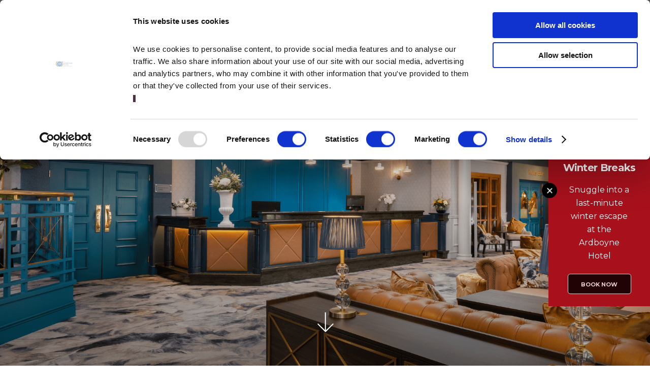

--- FILE ---
content_type: text/html; charset=UTF-8
request_url: https://www.ardboynehotel.com/?gclid=578
body_size: 22974
content:
<!DOCTYPE HTML>
<html class="non-ie" lang="en" >

<head>
    <meta charset="utf-8">
    <meta http-equiv="X-UA-Compatible" content="IE=edge">
    <meta name="viewport" content="width=device-width, initial-scale=1">
    <meta name="keywords" content="" />
    <meta name="description" content="Visit our Luxury Hotel, perfect for families and couples for a getaway in the heart of Navan, Co. Meath. " />

    <title>Luxury Hotel in Co Meath | Ardboyne Hotel</title>

    <!-- FAVICONS -->
<link rel="apple-touch-icon" sizes="57x57" href="/files/images/favicon/apple-icon-57x57.png">
<link rel="apple-touch-icon" sizes="60x60" href="/files/images/favicon/apple-icon-60x60.png">
<link rel="apple-touch-icon" sizes="72x72" href="/files/images/favicon/apple-icon-72x72.png">
<link rel="apple-touch-icon" sizes="76x76" href="/files/images/favicon/apple-icon-76x76.png">
<link rel="apple-touch-icon" sizes="114x114" href="/files/images/favicon/apple-icon-114x114.png">
<link rel="apple-touch-icon" sizes="120x120" href="/files/images/favicon/apple-icon-120x120.png">
<link rel="apple-touch-icon" sizes="144x144" href="/files/images/favicon/apple-icon-144x144.png">
<link rel="apple-touch-icon" sizes="152x152" href="/files/images/favicon/apple-icon-152x152.png">
<link rel="apple-touch-icon" sizes="180x180" href="/files/images/favicon/apple-icon-180x180.png">
<link rel="icon" type="image/png" sizes="192x192"  href="/files/images/favicon//android-icon-192x192.png">
<link rel="icon" type="image/png" sizes="32x32" href="/files/images/favicon/favicon-32x32.png">
<link rel="icon" type="image/png" sizes="96x96" href="/files/images/favicon/favicon-96x96.png">
<link rel="icon" type="image/png" sizes="16x16" href="/files/images/favicon/favicon-16x16.png">
<meta name="msapplication-TileColor" content="#fbf5de">
<meta name="msapplication-TileImage" content="/files/images/favicon/ms-icon-144x144.png">
<meta name="theme-color" content="#fbf5de">


    <!-- Stylesheet -->
    <link rel="stylesheet" href="//cdn.materialdesignicons.com/2.0.46/css/materialdesignicons.min.css" rel="preconnect" crossorigin>
    <link href="https://fonts.googleapis.com/css?family=Cinzel|Karla:400,700&display=swap" rel="stylesheet">

    <link rel="stylesheet" href="/files/scss/styles.scss">

    <!-- Google Consent Mode -->
<script>
  window.dataLayer = window.dataLayer || [];
  function gtag() {
    dataLayer.push(arguments)
  }
  gtag("consent", "default", {
    ad_personalization: "denied",
    ad_storage: "denied",
    ad_user_data: "denied",
    analytics_storage: "denied",
    functionality_storage: "denied",
    personalization_storage: "denied",
    security_storage: "granted",
    wait_for_update: 500
  });
  gtag("set", "ads_data_redaction", true);
  gtag("set", "url_passthrough", true);
</script>
<!-- End Google Consent Mode-->

    
<!-- Google Tag Manager -->
    <script>
    (function(w,d,s,l,i){w[l]=w[l]||[];w[l].push({'gtm.start':
    new Date().getTime(),event:'gtm.js'});var f=d.getElementsByTagName(s)[0],
    j=d.createElement(s),dl=l!='dataLayer'?'&l='+l:'';j.async=true;j.src=
    'https://www.googletagmanager.com/gtm.js?id='+i+dl;f.parentNode.insertBefore(j,f);
    })(window,document,'script','dataLayer','GTM-WNPTDC');</script>
<!-- End Google Tag Manager -->
    
      
<!-- Cookiebot CMP-->
<script
  id="Cookiebot"
  src="https://consent.cookiebot.com/uc.js"
  data-cbid="ea117746-39b3-4bf7-8d15-a8c5c4ab6017"
  type="text/javascript"
  data-consentmode-defaults="disabled"
  async
></script>
<!-- End Cookiebot CMP -->


<link rel="canonical" href="/"/>
<!-- Google Tag Manager -->
<script data-cookieconsent="ignore">(function(w,d,s,l,i){w[l]=w[l]||[];w[l].push({'gtm.start':new Date().getTime(),event:'gtm.js'});var f=d.getElementsByTagName(s)[0],j=d.createElement(s),dl=l!='dataLayer'?'&l='+l:'';j.async=true;j.src='https://www.googletagmanager.com/gtm.js?id='+i+dl;f.parentNode.insertBefore(j,f);})(window,document,'script','dataLayer','GTM-MFW4SDZ5');</script>
<!-- End Google Tag Manager -->
</head>

<body>
<!-- Google Tag Manager (noscript) -->
<noscript><iframe src="https://www.googletagmanager.com/ns.html?id=GTM-MFW4SDZ5" height="0" width="0" style="display:none;visibility:hidden"></iframe></noscript>
<!-- End Google Tag Manager (noscript) -->


    <!-- Google Tag Manager (noscript) -->
<noscript><iframe src="https://www.googletagmanager.com/ns.html?id=GTM-WNPTDC"
    height="0" width="0" style="display:none;visibility:hidden"></iframe>
</noscript>
<!-- End Google Tag Manager (noscript) -->

<!--$page.sec.TAB_BannerSection("tab_name":"Banner Section","order":"1")-->
<!--$page.sec.IMAGE_DesktopBanner("tab":"BannerSection","tag_order":"1","tag_name":"Desktop Banner Image - 1920 x 1000")-->
<!--$page.sec.IMAGE_MobileBanner("tab":"BannerSection","tag_order":"2","tag_name":"Mobile Banner Image - 414 x 590")-->

<!--$page.sec.TAB_ModulesSection("tab_name":"Modules Section","order":"2")-->
<!--$page.sec.SUPERLISTINGS_FeaturedOffers("tab":"ModulesSection","tag_order":"1","tag_name":"Featured Offers")-->
<!--$page.sec.SUPERLISTINGS_FullWidthFeatures("tab":"ModulesSection","tag_order":"2","tag_name":"Full Width Features")-->
<!--$page.sec.URL_FullWidthLink("tab":"ModulesSection","tag_order":"3","tag_name":"Full Width Features - Read More Link [Mobile]")-->
<!--$page.sec.LISTINGS_actionbartimer("tab":"ModulesSection","tag_order":"4","tag_name":"Action Bar Timer")-->
<!--$page.sec.LISTINGS_actionbarnotimer("tab":"ModulesSection","tag_order":"5","tag_name":"Action Bar No Timer")-->
<!--$page.sec.LISTINGS_actionbarpremium("tab":"ModulesSection","tag_order":"6","tag_name":"Action Bar Premium")-->

<!--$page.sec.TAB_ContentSection("tab_name":"Content Section","order":"3")-->
<!--$page.sec.IMAGE_ContentImage("tab":"ContentSection","tag_order":"1","tag_name":"Image - 800 x 800")-->
<!--$page.sec.TEXT_ContentTitle("tab":"ContentSection","tag_order":"2","tag_name":"Title")-->
<!--$page.sec.TEXT_ContentSubTitle("tab":"ContentSection","tag_order":"3","tag_name":"Subtitle")-->
<!--$page.sec.HTML_ContentTextArea("tab":"ContentSection","tag_order":"4","tag_name":"Text Area")-->

<div class="body__wrapper">
    <div class="header header--home header--animate animate" data-start="0.3">
	<div class="container">
		<div class="header__inner">
			<a href="#" class="nav-trigger btn-menu">
				<svg xmlns="http://www.w3.org/2000/svg" width="35.877" height="30.942" viewBox="0 0 35.877 30.942"><g transform="translate(-13.735 -13.31)"><path d="M0,0H24.237" transform="translate(13.735 29.161)" fill="none" stroke="#fff" stroke-width="2"/><path d="M0,0H35.877" transform="translate(13.735 14.31)" fill="none" stroke="#fff" stroke-width="2"/><line x2="15.186" transform="translate(13.735 43.252)" fill="none" stroke="#fff" stroke-width="2"/></g></svg>

				<p>menu</p>
			</a>

			<a href="/index.html" class="logo animate" data-start="0.3">
				<img loading="lazy"
					src="/files/images/logo.png"
					srcset="/files/images/logo.png 1x"
					alt=""
				>

				<img loading="lazy"
					src="/files/images/logo-small.png"
					srcset="/files/images/logo-small.png 1x, files/images/logo-small@2x.png 2x"
					alt="logo"
				>
			</a>

			<a href="#" class="btn btn--ico btn--red open-searchbox-01">
				<img loading="lazy"
					class="hidden-xs"
					src="/files/images/ico-cal.png"
					srcset="/files/images/ico-cal.png 1x, files/images/ico-cal@2x.png 2x"
					alt="ico-cal" style="margin-bottom: -5px;"
				>
				<span class="hidden-xs">Book Now</span>

				<span class="visible-xs-inline-block">Book</span>
			</a>
		</div><!-- /.header__inner -->
	</div><!-- /.container -->
</div><!-- /.header -->

<!-- scroll -->
<div class="header header--becomeSticky header--sticky header--fix header--scroll header--home" data-start="0.3">
	<div class="container">
		<div class="header__inner">
			<a href="#" class="nav-trigger btn-menu">
				<svg xmlns="http://www.w3.org/2000/svg" width="35.877" height="30.942" viewBox="0 0 35.877 30.942"><g transform="translate(-13.735 -13.31)"><path d="M0,0H24.237" transform="translate(13.735 29.161)" fill="none" stroke="#fff" stroke-width="2"/><path d="M0,0H35.877" transform="translate(13.735 14.31)" fill="none" stroke="#fff" stroke-width="2"/><line x2="15.186" transform="translate(13.735 43.252)" fill="none" stroke="#fff" stroke-width="2"/></g></svg>

				<p>menu</p>
			</a>


			<a href="/index.html" class="logo animate" data-start="0.3">
				<img loading="lazy"
					src="/files/images/logo.png"
					srcset="/files/images/logo.png 1x, files/images/placeholder/logo-big@2x.png 2x"
					alt=""
				>

				<img loading="lazy"
					src="/files/images/logo-small.png"
					srcset="/files/images/logo-small.png 1x, files/images/logo-small@2x.png 2x"
					alt="logo"
				>
			</a>

			<a href="#" class="btn btn--red open-searchbox-01">
                				<img loading="lazy"
					class="hidden-xs"
					src="/files/images/ico-cal.png"
					srcset="/files/images/ico-cal.png 1x, files/images/ico-cal@2x.png 2x"
					alt="ico-cal" style="margin-bottom: -5px;"
				>
                				<span class="hidden-xs">Book Now</span>
				<span class="visible-xs-block">Book</span>
			</a>
		</div><!-- /.header__inner -->
	</div><!-- /.container -->
</div><!-- /.header -->


    <div class="menu">
    <div class="menu__head">
        <a href="#" class="menu-btn btn-menu">
            
            <svg xmlns="http://www.w3.org/2000/svg" width="15.203" height="15.202" viewBox="0 0 15.203 15.202">
                <g id="Group_52" data-name="Group 52" transform="translate(7.601 -6.894) rotate(45)">
                    <g id="Group_50" data-name="Group 50" transform="translate(0 10.249)">
                        <path id="Path_3" data-name="Path 3" d="M0,0H20.5" transform="translate(0 0)" fill="none" stroke="#ecb7b7" stroke-width="1"/>
                    </g>
                    <g id="Group_51" data-name="Group 51" transform="translate(10.249 0) rotate(90)">
                        <path id="Path_3-2" data-name="Path 3" d="M0,0H20.5" transform="translate(0 0)" fill="none" stroke="#ecb7b7" stroke-width="1"/>
                    </g>
                </g>
            </svg>
            

            <span>CLOSE</span>
        </a>

        <a href="#" class="logo">
            <img loading="lazy"
            src="/files/images/logo-med.png"
            srcset="/files/images/logo-med.png 1x, files/images/logo-med@2x.png 2x"
            alt="logo"
            >
        </a>

        <a href="#" class="btn btn--ico btn--red hidden-xs open-searchbox-01">
            <img loading="lazy"
            src="/files/images/ico-cal.png"
            srcset="/files/images/ico-cal.png 1x, files/images/ico-cal@2x.png 2x"
            alt="ico-cal"
            >
            <span>Book Now</span>
        </a>

        <a href="#" class="btn btn--red visible-xs-inline-block open-searchbox-01">

            <span>Book</span>
        </a>
    </div><!-- /.menu__head -->

    <div class="menu__body">
        <div class="nav">
            <div class="nav__cols">
                <div class="nav__col">
                    <nav class="nav-primary">
                        <ul>
                            <li>
                                <a href="/index.html">
                                    <span>Home</span>

                                    
                                    <svg xmlns="http://www.w3.org/2000/svg" width="25.219" height="27.91" viewBox="0 0 25.219 27.91"><g transform="translate(-895.775 -201.846)"><path d="M3,11.419,15.109,2l12.109,9.419v14.8a2.691,2.691,0,0,1-2.691,2.691H5.691A2.691,2.691,0,0,1,3,26.219Z" transform="translate(893.275 200.346)" fill="none" stroke="#ecb7b7" stroke-linecap="round" stroke-linejoin="round" stroke-width="1"/><path d="M9,25.455V12h8.073V25.455" transform="translate(895.348 203.801)" fill="none" stroke="#ecb7b7" stroke-linecap="round" stroke-linejoin="round" stroke-width="1"/></g></svg>
                                    
                                </a>
                            </li>

                                                        <li>
                                <a href="https://www.ardboynehotel.com/special-offers.html">
                                    <span>Deals</span>

                                    
                                    <svg xmlns="http://www.w3.org/2000/svg" width="22.332" height="27.579" viewBox="0 0 22.332 27.579"><path d="M25.039,6.83l-3.5,7.286L18.722,9.049s-6.8,6.451-6.8,13.838a10.692,10.692,0,0,0,8.558,10.522,6.818,6.818,0,0,1-1.208-3.6c0-3.071,3.337-5.562,3.337-5.562s3.337,2.491,3.337,5.562a6.818,6.818,0,0,1-1.208,3.6,10.692,10.692,0,0,0,8.516-10.474C33.3,14.105,25.039,6.83,25.039,6.83Z" transform="translate(-11.419 -6.33)" fill="none" stroke="#ecb7b7" stroke-linecap="round" stroke-linejoin="round" stroke-width="1"/></svg>
                                    
                                </a>
                            </li>
                            
                                                        <li>
                                <a href="https://www.ardboynehotel.com/vouchers.html#!/voucher/search">
                                    <span>Vouchers</span>

                                    
                                    <svg xmlns="http://www.w3.org/2000/svg" width="27.906" height="27.906" viewBox="0 0 27.906 27.906"><path d="M30.848,10.2H23.525A3.9,3.9,0,0,0,20.8,3.5a4.085,4.085,0,0,0-3.349,2.232A4.141,4.141,0,0,0,14.1,3.5a3.9,3.9,0,0,0-2.724,6.7H4.058a.558.558,0,0,0-.558.558v4.789a.525.525,0,0,0,.167.391.569.569,0,0,0,.391.167h.4V30.848a.558.558,0,0,0,.558.558h24.87a.558.558,0,0,0,.558-.558V16.1h.4a.558.558,0,0,0,.558-.558V10.756A.558.558,0,0,0,30.848,10.2Zm-.558,1.116v3.672H19.92V11.314Zm-12.837,0H18.8v3.672H16.1V11.314ZM18.8,16.1V30.29H16.1V16.1Zm2-11.486a2.791,2.791,0,0,1,0,5.581H18.011V7.038C18.212,6.592,19.15,4.616,20.8,4.616ZM11.314,7.407A2.791,2.791,0,0,1,14.1,4.616c1.641,0,2.6,1.976,2.8,2.422V10.2H14.1a2.791,2.791,0,0,1-2.791-2.791Zm-6.7,3.907h10.37v3.672H4.616Zm.96,4.789h9.41V30.29H5.576ZM29.33,30.29H19.92V16.1h9.41Z" transform="translate(-3.499 -3.5)" fill="#ecb7b7"/></svg>
                                    
                                </a>
                            </li>
                                                    </ul>
                    </nav><!-- /.nav-primary -->

                    <div class="socials-holder">
                        <h6>Connect</h6>

                        <div class="socials socials--alt">
                            <ul>
                                                                <li>
                                    <a href="https://www.facebook.com/ArdboyneHotel" target="_blank">
                                        <span>Facebook</span>
                                        <i class="mdi mdi-facebook"></i>
                                    </a>
                                </li>
                                                                                                <li>
                                    <a href="https://twitter.com/#!/ArdboyneHotel/" target="_blank">
                                        <span>Twitter</span>
                                        <i class="mdi mdi-twitter"></i>
                                    </a>
                                </li>
                                                                                                <li>
                                    <a href="https://www.instagram.com/ardboynehotelnavan/" target="_blank">
                                        <span>Instagram</span>
                                        <i class="mdi mdi-instagram"></i>
                                    </a>
                                </li>
                                                                                                <li>
                                    <a href="https://www.youtube.com/user/ArdboyneHotel?feature=mhee" target="_blank">
                                        <span>Youtube</span>
                                        <i class="mdi mdi-youtube-play"></i>
                                    </a>
                                </li>
                                                                                                <li>
                                    <a href="https://www.linkedin.com/company/the-ardboyne-hotel" target="_blank">
                                        <span>LinkedIn</span>
                                        <i class="mdi mdi-linkedin"></i>
                                    </a>
                                </li>
                                                            </ul>
                        </div>
                    </div><!-- /.socials-primary -->
                </div><!-- /.nav__col -->

                <nav class="nav__col nav__col--main">
                    
<ul>
<li class="first active"><a href="/index.html">Home</a></li>
<li><a href="/"></a></li>
<li><a href="/luxury-accommodation.html">Sleep</a>
<ul>
<li class="first"><a href="/luxury-accommodation-double-twin-rooms.html">Double Rooms</a></li>
<li><a href="/twin-rooms.html">Twin Rooms</a></li>
<li><a href="/family-room.html">Family Rooms</a></li>
<li class="last"><a href="/bridal-suite.html">Bridal Suite</a></li>
</ul>
</li>
<li><a href="/dining.html">Food</a>
<ul>
<li class="first"><a href="/dining-hugos-restaurant.html">Hugo's Restaurant</a></li>
<li><a href="/dining-kells-bar.html">Kells Bar</a></li>
<li><a href="/dining-taylor-suite.html">The Taylor Suite</a></li>
<li><a href="/afternoon-tea.html">Afternoon Tea</a></li>
<li><a href="/Takeaway.html">Takeaway</a></li>
<li><a href="/Outdoor-dining.html">Outdoor Dining</a></li>
<li class="last"><a href="/dining-enquiry.html">Dining Enquiry</a></li>
</ul>
</li>
<li><a href="/families.html">Families</a>
<ul>
<li class="first"><a href="/discover-boyne-valley---where-the-adventure-begins.html">Discover Boyne Valley - Where the Adventure Begins</a></li>
<li><a href="/navan-adventure-centre.html">Navan Adventure Centre</a></li>
<li><a href="/Emerald-Park.html">Emerald Park</a></li>
<li><a href="/dublin-zoo.html">Dublin Zoo</a></li>
<li><a href="/boyne-blueway.html">Boyne Blueway</a></li>
<li><a href="/royal-canal.html">Royal Canal Greenway</a></li>
<li><a href="/go-fishing-ireland.html">Go Fishing Ireland</a></li>
<li class="last"><a href="/navan-racecourse.html">Navan Racecourse</a></li>
</ul>
</li>
<li><a href="/weddings.html">Weddings</a>
<ul>
<li class="first"><a href="/wedding-packages.html">Wedding Packages</a></li>
<li><a href="/weddings-civil-ceremonies.html">Civil Ceremonies</a></li>
<li><a href="/wedding-testimonials.html">Wedding Testimonials</a></li>
<li><a href="/wedding-Showcase.html">Wedding Showcase</a></li>
<li><a href="/online-wedding-services.htm">Wedding Enquiry</a></li>
<li class="last"><a href="/wedding-gallery.html">Wedding Gallery</a></li>
</ul>
</li>
<li><a href="/meetings.html">Meetings & Events</a>
<ul>
<li class="first"><a href="/capacities.html">Capacities</a></li>
<li><a href="/tara-suite.html">Tara Suite</a></li>
<li><a href="/weddings-banqueting-suites.html">Private Dining & Banquets</a></li>
<li><a href="/team-building.html">Team Building</a></li>
<li class="last"><a href="/meeting-and-events-enquiry.html">Meeting & Events Enquiry</a></li>
</ul>
</li>
<li><a href="/entertainment.html">Entertainment</a>
<ul>
<li class="first"><a href="/hen-parties.html">Hen  and Stag Parties</a></li>
<li><a href="/Communions-and-Confirmations.html">Communions and Confirmations</a></li>
<li class="last"><a href="/live-bands-and-concerts.html">Live Bands and concerts</a></li>
</ul>
</li>
<li><a href="/christmas-and-new-year.html">Christmas & New Years 2025</a>
<ul>
<li class="first"><a href="/christmas-gift-vouchers.html">Christmas Gift Vouchers</a></li>
<li><a href="/christmas-and-new-year-enquiry.html">Christmas and New Year Enquiry</a></li>
<li><a href="/christmas-fair.html">Christmas party nights </a></li>
<li><a href="/christmas-calendar.html">Christmas Calendar</a></li>
<li><a href="/little-christmas-gala.html">Christmas Menus </a></li>
<li class="last"><a href="/winter-breaks-2.html">Winter Breaks</a></li>
</ul>
</li>
<li class="last"><a href="/things-to-do.html">Neighbourhood</a></li>
</ul>
                </nav><!-- /.nav__col -->
            </div><!-- /.nav__cols -->
        </div><!-- /.nav -->
    </div><!-- /.menu__body -->
</div><!-- /.menu -->


                <div class="intro animate" data-start="0.1" style="background-image: url('/cmsImages/6776ba8fbaf12.png');">
    
                <div class="intro__mobile-logo visible-xs-block animate" data-start="0.3">
                    <picture>
                        <source srcset="/files/images/logo/logo-big.png" type="image/webp"/>
                        <source srcset="/files/images/logo/logo-big.png" type="image/jpeg"/>
                        <img loading="lazy" class="lazy-img"
                        src="/files/images/logo/logo-big.png"
                        srcset="/files/images/logo/logo-big.png 1x, files/images/logo/logo-big.png 2x"
                        alt="Ardboyne Hotel"
                        />
                    </picture>

                </div><!-- /.intro__mobile-logo -->
                <a href="#scrollTo" class="btn-scroll scroll ">
                    <svg xmlns="http://www.w3.org/2000/svg" width="31.871" height="39.169" viewBox="0 0 31.871 39.169"><g transform="translate(8395.208 -8627.849)"><path d="M0,0,15.228,15.228,0,30.456" transform="translate(-8364.044 8650.376) rotate(90)" fill="none" stroke="#fff" stroke-width="2"/><path d="M-6690.768,4154.873v-37.951" transform="translate(-1688.732 4510.927)" fill="none" stroke="#fff" stroke-width="2"/></g></svg>
                </a>
            </div><!-- /.intro -->

                        
<section class="section-packages " id="scrollTo">
    <div class="container">
        <div class="section__inner">
            <div class="packages no-dots">

                                <a href="https://www.ardboynehotel.com/bookings.html#!/accommodation/packages?category=2289" class="package__item">
                    <div class="package__media">
                        <picture>
                            <source srcset="/cmsListings/64401/67ffa86b4fd91.webp" type="image/webp"/>
                            <source srcset="/cmsListings/64401/67ffa86b4fd91.jpg" type="image/jpeg"/>
                            <img loading="lazy" src="/cmsListings/64401/67ffa86b4fd91.jpg" alt="Bedrooms www.ardboynehotel.ie_v3" title=""/>
                        </picture>
                    </div><!-- /.package__media -->
                    <div class="package__content">
                        <div class="package__content-inner">
                                                        <h3>Exclusive Offers</h3>
                            
                            <p>From €99.00 Total Stay</p>

                            <div class="btn btn--small">Book Now</div>
                        </div><!-- /.package__content-inner -->
                    </div><!-- /.package__content -->
                </a><!-- /.package__item -->
                                <a href="https://www.ardboynehotel.com/bookings.html#!/accommodation/packages?category=3274" class="package__item">
                    <div class="package__media">
                        <picture>
                            <source srcset="/cmsListings/90037/67ffa7a329c66.webp" type="image/webp"/>
                            <source srcset="/cmsListings/90037/67ffa7a329c66.jpg" type="image/jpeg"/>
                            <img loading="lazy" src="/cmsListings/90037/67ffa7a329c66.jpg" alt="www.ardboynehotel.com_v3" title=""/>
                        </picture>
                    </div><!-- /.package__media -->
                    <div class="package__content">
                        <div class="package__content-inner">
                                                        <h3>Couples Escape</h3>
                            
                            <p>From €192.00 Per Couple</p>

                            <div class="btn btn--small">Book Now</div>
                        </div><!-- /.package__content-inner -->
                    </div><!-- /.package__content -->
                </a><!-- /.package__item -->
                                <a href="https://www.ardboynehotel.com/bookings.html#!/accommodation/packages?category=2042" class="package__item">
                    <div class="package__media">
                        <picture>
                            <source srcset="/cmsListings/73907/6911dbc0ae6d2.webp" type="image/webp"/>
                            <source srcset="/cmsListings/73907/6911dbc0ae6d2.png" type="image/jpeg"/>
                            <img loading="lazy" src="/cmsListings/73907/6911dbc0ae6d2.png" alt=" www.ardboynehotel.com_v3" title="Winter Breaks at The Ardboyne Hotel "/>
                        </picture>
                    </div><!-- /.package__media -->
                    <div class="package__content">
                        <div class="package__content-inner">
                                                        <h3>Winter Breaks</h3>
                            
                            <p>From only €149.00</p>

                            <div class="btn btn--small">Book Now</div>
                        </div><!-- /.package__content-inner -->
                    </div><!-- /.package__content -->
                </a><!-- /.package__item -->
                
            </div><!-- /.packages -->
        </div><!-- /.section__inner -->
    </div><!-- /.container -->
</section><!-- /.section-packages -->


            
                        <section class="section-services">
                
<div class="services">

        <div class="services__item animate" data-start="0.3">
        <div class="services__item-inner" style="position:relative;">
                        <picture style="width:100%;height:100%; position:absolute;">
                <source srcset="/cmsListings/64026/6479b0876a249.webp" type="image/webp"/>
                <source srcset="/cmsListings/64026/6479b0876a249.png" type="image/jpeg"/>
                <img class="lazy-img" src="/cmsListings/64026/6479b0876a249.png" alt="Cdoriginal  hotel bedroom image www.ardboynehotel.com_v3" title="" style="width: 100%;height: 100%;object-fit: cover;"/>
            </picture>
                        <h1 class="services__title">Sleep</h1>

            <div class="services__content">
                <p>
                    Relax and unwind at the Ardboyne Hotel, Co. Meath, in one our newly refurbished deluxe rooms which have been designed with your comfort and relaxation in mind.
                </p>

                <a href="luxury-accommodation.html" class="link-more">Read More</a>
            </div><!-- /.services__content -->

            <div class="services__animate-bg"></div><!-- /.animate__bg -->
        </div><!-- /.services__item-inner -->
    </div><!-- /.services__item -->
        <div class="services__item animate" data-start="0.3">
        <div class="services__item-inner" style="position:relative;">
                        <picture style="width:100%;height:100%; position:absolute;">
                <source srcset="/cmsListings/64750/609b930cbfbd3.webp" type="image/webp"/>
                <source srcset="/cmsListings/64750/609b930cbfbd3.png" type="image/jpeg"/>
                <img class="lazy-img" src="/cmsListings/64750/609b930cbfbd3.png" alt="Full width features www.ardboynehotel.com_v3" title="" style="width: 100%;height: 100%;object-fit: cover;"/>
            </picture>
                        <h1 class="services__title">Families</h1>

            <div class="services__content">
                <p>
                    Enjoy a Family Break at The Ardboyne Hotel, Navan. Our newly refurbished luxury family rooms offer excellent value for money and are the ideal choice for families with young children.
                </p>

                <a href="families.html" class="link-more">Find Out More</a>
            </div><!-- /.services__content -->

            <div class="services__animate-bg"></div><!-- /.animate__bg -->
        </div><!-- /.services__item-inner -->
    </div><!-- /.services__item -->
        <div class="services__item animate" data-start="0.3">
        <div class="services__item-inner" style="position:relative;">
                        <picture style="width:100%;height:100%; position:absolute;">
                <source srcset="/cmsListings/64027/609b97002d513.webp" type="image/webp"/>
                <source srcset="/cmsListings/64027/609b97002d513.png" type="image/jpeg"/>
                <img class="lazy-img" src="/cmsListings/64027/609b97002d513.png" alt="Deeaeoriginal  ffaboriginal  x www.ardboynehotel.com_v3" title="" style="width: 100%;height: 100%;object-fit: cover;"/>
            </picture>
                        <h1 class="services__title">Weddings</h1>

            <div class="services__content">
                <p>
                    We offer the Perfect Fairy tale setting for Weddings & Civil Ceremonies and Partnerships, with Our imaginative Wedding Team are renowned for their professionalism & creativity, working closely with couples from the initial enquiry stage right up to the big day.
                </p>

                <a href="weddings.html" class="link-more">Find Out More</a>
            </div><!-- /.services__content -->

            <div class="services__animate-bg"></div><!-- /.animate__bg -->
        </div><!-- /.services__item-inner -->
    </div><!-- /.services__item -->
        <div class="services__item animate" data-start="0.3">
        <div class="services__item-inner" style="position:relative;">
                        <picture style="width:100%;height:100%; position:absolute;">
                <source srcset="/cmsListings/64028/609b964977054.webp" type="image/webp"/>
                <source srcset="/cmsListings/64028/609b964977054.png" type="image/jpeg"/>
                <img class="lazy-img" src="/cmsListings/64028/609b964977054.png" alt="Deaccdboriginal  fffeoriginal  x www.ardboynehotel.com_v3" title="" style="width: 100%;height: 100%;object-fit: cover;"/>
            </picture>
                        <h1 class="services__title">Gift Vouchers</h1>

            <div class="services__content">
                <p>
                    Treat your friends and family to an unforgettable experience at The Ardboyne Hotel with a Gift Voucher.
                </p>

                <a href="https://secure.ardboynehotel.com/bookings/vouchers" class="link-more">View All</a>
            </div><!-- /.services__content -->

            <div class="services__animate-bg"></div><!-- /.animate__bg -->
        </div><!-- /.services__item-inner -->
    </div><!-- /.services__item -->
    
</div><!-- /.services -->



                <div class="section__actions visible-xs-block">
                                        <a href="#" class="link-more link-more--black link-more--arrow" >
                        <span>Read More</span>

                        
                        <svg xmlns="http://www.w3.org/2000/svg" width="21.853" height="17.902" viewBox="0 0 21.853 17.902"><g transform="translate(-967.849 937.695) rotate(-90)"><g transform="translate(920.5 967.849)"><path d="M0,0,8.244,8.244,0,16.488" transform="translate(16.488 12.195) rotate(90)" fill="none" stroke="#2c3844" stroke-width="2"/><path d="M-6690.768,4137.467v-20.545" transform="translate(6698.889 -4116.922)" fill="none" stroke="#2c3844" stroke-width="2"/></g></g></svg>
                        
                    </a>
                                    </div><!-- /.section__actions -->
            </section><!-- /.section-services -->
            
            <section class="section-about animate" data-start="0.3">
                                <div class="section__media">
                    <picture>
                        <source srcset="/cmsImages/609d3bba47558.jpeg" type="image/webp"/>
                        <source srcset="/cmsImages/609d3bba47558.jpeg" type="image/jpeg"/>
                        <img loading="lazy" class="lazy-img" src="/cmsImages/609d3bba47558.jpeg" alt="Ardboyne Hotel"/>
                    </picture>
                </div><!-- /.section__media -->
                
                <div class="section__content">
                    <h1>Welcome to The Ardboyne Hotel </h1>

                    <h5>Accommodation in Meath</h5>

                                        <div class="content--textarea">
                        <p class="MsoNormal">&nbsp;</p>
<p class="MsoNormal"><span style="font-size: 14pt;">Welcome to the Four Star Ardboyne Hotel &ndash; a place where old-world charm meets contemporary elegance, right in the heart of Navan, County Meath. Recently awarded prestigious four-star accreditation, the Ardboyne is one of Ireland&rsquo;s most loved hotels, known for its warm welcome, exceptional service, and a setting that effortlessly combines comfort, character, and style. Just 35 minutes from Dublin, and nestled in the heart of Meath, this is the perfect escape whether you&rsquo;re planning a romantic weekend, a family adventure, or the wedding of your dreams.</span></p>
<p class="MsoNormal"><span style="font-size: 14pt;">As a proudly family-run hotel and part of the Cusack Hotel Group &ndash; along with our sister properties, The Newgrange Hotel in Navan and The Castle Arch Hotel in Trim &ndash; the Ardboyne is designed with genuine Irish hospitality at its core. Our 29 newly refurbished en-suite bedrooms are spacious, peaceful, and thoughtfully styled for ultimate relaxation. Whether you're travelling with family, friends, or flying solo, you'll find the comfort and calm you need.</span></p>
<p class="MsoNormal"><span style="font-size: 14pt;">We&rsquo;re big on family, which is why we offer family-friendly rooms and packages tailored for making memories &ndash; think Emerald Park, Newgrange, Loughcrew Gardens, and all the hidden gems that Meath has to offer. Whether it&rsquo;s a lazy morning lie-in or a packed itinerary of sightseeing and adventure, we&rsquo;ll help you make the most of every moment.</span></p>
<p class="MsoNormal"><span style="font-size: 14pt;">Couples looking to tie the knot will fall in love with the Ardboyne&rsquo;s signature charm. Our stunning Boyne Suite has been beautifully refurbished to offer a picture-perfect setting for both civil ceremonies and wedding receptions. With space for up to 300 guests, a one-wedding-per-day policy, and a passionate team committed to delivering your dream day, you&rsquo;re wedding here will feel personal, elegant, and truly unforgettable.</span></p>
<p class="MsoNormal"><span style="font-size: 14pt;">We&rsquo;re also the go-to venue in Navan for events, big and small. From milestone birthdays and family gatherings to corporate events and team-building days, our versatile spaces and experienced event planners ensure everything runs smoothly, from first idea to final toast.</span></p>
<p class="MsoNormal"><span style="font-size: 14pt;">When it comes to dining, we serve up comfort and class. At Hugo&rsquo;s Restaurant, you&rsquo;ll find beautifully crafted seasonal menus using the best locally sourced ingredients. Whether it&rsquo;s a casual bite at Kells Bar, an indulgent dinner with friends, or cocktails after hours, every dish and drink is served with care. You can even enjoy Afternoon Tea in our cosy Lobby &ndash; perfect for catching up, celebrating something special, or just treating yourself.</span></p>
<p class="MsoNormal"><span style="font-size: 14pt;">Beyond our doors, Navan is packed with stories, culture, and craic &ndash; from riverside strolls and historic castles to boutique shopping and buzzing nightlife. Whether you're here to switch off or soak it all in, the Four Star Ardboyne Hotel is your stylish base with that unmistakable local touch.</span></p>
                    </div>

                    <a href="#" class="btn-expand visible-xs-block">
                        <i class="mdi mdi-plus"></i>
                        <span></span><!-- Expand/Reduce -->
                    </a>
                                    </div><!-- /.section__content -->
            </section><!-- /.section-about -->
<!-- 
 -->

    <script src="https://ajax.googleapis.com/ajax/libs/jquery/1.11.2/jquery.min.js"></script>
    <script src="https://ajax.googleapis.com/ajax/libs/jqueryui/1.11.2/jquery-ui.min.js" async></script>
    
    
    
<link href="https://fonts.googleapis.com/css?family=Montserrat:400,700" rel="stylesheet">
<link href="https://fonts.googleapis.com/css?family=Open+Sans" rel="stylesheet">

<div class="wrapper">

        <div class="popup popup--olive popup--aside popup--aside-right popup--aside-sm popup--aside-sm-right jsPopup">
        <div class="popup__inner">
            <div class="popup__image"
                style="background-image: url(/cmsListings/68674/61a640bba4046.png);">
            </div><!-- /.popup__image -->
    

        <div class="popup__content">
            <div class="popup__head">
                <div class="popup__head-inner">
                                        <a href="#" id="popup__close-right" class="popup__close jsPopupClose">
                                            <i class="ico-close"></i>
                    </a>
                                                        </div><!-- /.popup__head-inner -->

                                <h4 class="popup__title">Winter Breaks</h4>
                            </div><!-- /.popup__head -->

            <div class="popup__body">
                                <p class="descr">Snuggle into a last-minute winter escape at the Ardboyne Hotel </p>
                            </div><!-- /.popup__body -->

            <div class="popup__actions">
                                            <a href="https://www.ardboynehotel.com/bookings.html#!/accommodation/packages?category=2042" class="btn btn--sm action-bar_button">Book Now</a>
                                        </div><!-- /.popup__actions -->
        </div><!-- /.popup__content -->
    </div><!-- /.popup__inner -->
</div><!-- /.popup popup-/-pink popup-/-type1 -->

</div><!-- /.wrapper -->



<style>


.block-time { padding: 22px 20px 33px; border-radius: 5px; background: #fff; font-family: 'Montserrat', sans-serif; text-align: center; }

.block-time h5 { margin: 0 0 6px; font-size: 16px; line-height: 2.19; color: #000; font-weight: normal; text-transform: uppercase; }

.block-time h5:last-child { margin-bottom: 0; }

@media (max-width: 1200px) {
    .block-time { padding: 15px 20px; }
}

@media (max-width: 1024px) {
    .block-time { padding: 10px; }
    .block-time h5 { margin-bottom: 0; font-size: 14px; }
}

/* ------------------------------------------------------------ *\
    # Button
\* ------------------------------------------------------------ */

[class^="btn"] { display: inline-block; vertical-align: middle; text-align: center; cursor: pointer; text-decoration: none; -webkit-appearance: none; -moz-appearance: none; appearance: none; }

.popup .btn { height: 60px; min-width: 194px; padding: 0 25px; border-radius: 5px; background-color: black; font-family: 'Montserrat', sans-serif; font-size: 16px; line-height: 60px; opacity: 0.8; color: #FFFFFF; font-weight: bold; text-align: center; text-transform: uppercase; -webkit-appearance: none; -moz-appearance: none; appearance: none; cursor: pointer; transition: border .4s, background .4s, color .4s; }

.popup .btn:hover { opacity: 1;}

.popup .btn-nb { height: 60px; min-width: 194px; padding: 0 25px; border-radius: 5px; background-color: rgba(0,0,0,.34); font-family: 'Montserrat', sans-serif; font-size: 16px; line-height: 60px; opacity: 0.8; color: #FFFFFF; font-weight: bold; text-align: center; text-transform: uppercase; -webkit-appearance: none; -moz-appearance: none; appearance: none; cursor: pointer; transition: border .4s, background .4s, color .4s; }

.popup .btn-nb:hover { opacity: 1;}

.popup .btn--md { min-width: 137px; height: 44px; font-size: 12px; line-height: 44px; }

.popup .btn--sm { min-width: 125px; height: 40px; font-size: 11px; line-height: 40px; }

.popup .btn--xs { min-width: 125px; height: 31px; padding: 0 15px; font-size: 12px; line-height: 31px; }


@media (max-width: 1024px) {
    .popup .btn { min-width: 150px; height: 44px; font-size: 14px; line-height: 44px; }

    .popup .btn--md { min-width: 137px; font-size: 12px; line-height: 44px; }
    .popup .btn--sm { min-width: 132px; height: 40px; font-size: 11px; line-height: 40px; }
    .popup .btn--xs { min-width: 125px; height: 31px; font-size: 12px; line-height: 31px; }
}

/* ------------------------------------------------------------ *\
    # Icons
\* ------------------------------------------------------------ */

[class^="ico-"] { position: relative; display: inline-block; vertical-align: middle; background-repeat: no-repeat; background-size: 100%; background-position: center; font-size: 0; line-height: 0; text-indent: -4004px; }

.popup .ico-close { width: 11px; height: 11px; background-image: url('[data-uri]'); }

/* ------------------------------------------------------------ *\
    Popup
\* ------------------------------------------------------------ */

.popup { position: fixed; bottom: 0; left: 50%; z-index: 999999; -ms-transform: translate(-50%, 135%); transform: translate(-50%, 135%); padding: 0 20px; font-family: 'Montserrat', sans-serif; font-size: 16px; line-height: 1.63; color: #fff; font-weight: normal; box-sizing: border-box; opacity: 0; visibility: hidden; transition: transform 1.5s, opacity .4s 1.5s, visibility .4s 1.5s; }

.popup * { box-sizing: border-box; }

.popup.visible { -ms-transform: translate(-50%, 0); transform: translate(-50%, 0); opacity: 1; visibility: visible; transition: transform 1.5s; }

/*  Popup Inner  */

.popup .popup__inner { position: relative; padding: 35px; border-radius: 5px; }

/*  Popup Content  */

.popup .popup__content { width: 100%; }

/*  Popup Head Inner  */

.popup .popup__head-inner img { box-shadow: 0 3px 6px rgba(0,0,0,.16); border-radius: 5px; }

/*  Popup Title  */

.popup .popup__title { position: relative; z-index: 10; font-family: 'Montserrat', sans-serif; font-size: 33px; line-height: 1.06; color: #FFFFFF; font-weight: bold; letter-spacing: -.7px; }

/*  Popup Body  */

.popup .popup__body h4 { margin: 0; font-family: 'Montserrat', sans-serif; font-size: 21px; line-height: 1.43; color: #FFFFFF; font-weight: normal; }

.popup .popup__body .descr { color: #FFFFFF; }


/*  Popup Close  */

.popup .popup__close { position: absolute; top: 0; right: 0; z-index: 150; -ms-transform: translate(50%, -50%); transform: translate(50%, -50%); display: -ms-flexbox; display: flex; -ms-flex-pack: center; justify-content: center; -ms-flex-align: center; align-items: center; width: 30px; height: 30px; border-radius: 100%; background: rgba(0,0,0,1); transition: background .4s; }

.popup .popup__close:hover { background: rgba(0,0,0,.75); }

.popup .popup__close--sm { top: 0; width: 23px; height: 23px; }

.popup .popup__close--sm i { width: 8px; height: 8px; }

#popup__close-right {transform: translate(-50%, 0);}

/*  Popup Actions  */

.popup .popup__actions { margin-top: 32px; }

/*  --pink  */

.popup--pink .popup__inner { background: #a8111c; }

/*  --purple  */

.popup--purple .popup__inner { background: #a8111c; }

/*  --light-red  */

.popup--light-red .popup__inner { background: #a8111c; }

/*  --blue  */

.popup--blue .popup__inner { background: #a8111c; }

/*  --green  */

.popup--green .popup__inner { background: #a8111c; }

/*  --olive  */

.popup--olive .popup__inner { background: #a8111c; }

/*  --type1  */

.popup--type1 { width: 100%; max-width: 1296px; }

.popup--type1 .popup__inner { padding: 30px 59px 39px 36px; }

.popup--type1 .popup__content { display: -ms-flexbox; display: flex; -ms-flex-pack: justify; justify-content: space-between; -ms-flex-align: center; align-items: center; width: 100%; }

.popup--type1 .popup__head { display: -ms-flexbox; display: flex; -ms-flex-align: center; align-items: center; }

.popup--type1 .popup__head-inner { max-width: 265px; -ms-flex: 0 0 265px; flex: 0 0 265px; margin: -81px 47px -39px 0; }

.popup--type1 .popup__title { width: 100%; max-width: 240px; -ms-flex: 0 0 240px; flex: 0 0 240px; padding-right: 15px; margin: 0; }

.popup--type1 .popup__body { width: 100%; max-width: 270px; -ms-flex: 0 0 270px; flex: 0 0 270px; margin-right: 50px; }

.popup--type1 .popup__actions { margin-top: 0; margin-left: 66px; }

/*  --type1-secondary  */

.popup--type1-secondary .popup__inner { padding: 32px 59px 42px 42px; }

.popup--type1-secondary .popup__title { max-width: 285px; -ms-flex: 0 0 285px; flex: 0 0 285px; }

.popup--type1-secondary .popup__body { max-width: 255px; -ms-flex: 0 0 255px; flex: 0 0 255px; -ms-transform: translateY(-3px); transform: translateY(-3px); margin-right: 27px; }

/*  --type1--tertiary  */

.popup--type1-tertiary .popup__inner { padding-bottom: 44px; }

.popup--type1-tertiary .popup__title { max-width: 310px; -ms-flex: 0 0 310px; flex: 0 0 310px; }

.popup--type1-tertiary .popup__head-inner { margin-right: 40px; }

.popup--type1-tertiary .popup__body { max-width: 235px; -ms-flex: 0 0 235px; flex: 0 0 235px; margin-right: 40px; }

/*  --type2  */

.popup--type2 { width: 100%; max-width: 832px; }

.popup--type2 .popup__inner { padding: 22px 31px 17px; border-bottom-left-radius: 0; border-bottom-right-radius: 0; }

.popup--type2 .popup__content { font-size: 14px; line-height: 1.71; }

.popup--type2 .popup__content h4 { font-size: 20px; line-height: 1.2; font-weight: bold; letter-spacing: -.3px; text-shadow: 1px 2px 6px rgba(0,0,0,.31); }

.popup--type2 .popup__content p { text-shadow: 1px 2px 6px rgba(0,0,0,.31); }

.popup--type2 .popup__image { position: absolute; top: 0; right: 0; bottom: 0; left: 0; z-index: -1; background-size: cover; background-position: right center; background-repeat: no-repeat; }

.popup--type2 .popup__head { margin-bottom: 4px; }

.popup--type2 .popup__actions { margin-top: 5px; }

/*  --type2-alt  */

.popup--type2-alt { right: 10%; left: auto; -ms-transform: translate(0, 130%); transform: translate(0, 130%); max-width: 410px; }

.popup--type2-alt.visible { -ms-transform: translate(0, 0); transform: translate(0, 0); }

.popup--type2-alt .popup__inner { padding: 17px 20px 15px; }

.popup--type2-alt .popup__head { margin-bottom: 25px; }

.popup--type2-alt .popup__title { max-width: 180px; font-size: 20px; line-height: 1.2; }


/*  --aside  */

.popup--aside { top: 0; bottom: 0; left: 0; -ms-transform: translateX(-130%); transform: translateX(-130%); width: 100%; max-width: 205px; padding: 0; border-radius: 0; text-align: center; overflow-y: auto; }

.popup--aside.visible { -ms-transform: translateX(0); transform: translateX(0); }

.popup--aside .popup__inner { display: -ms-flexbox; display: flex; -ms-flex-align: center; align-items: center; -ms-flex-wrap: wrap; flex-wrap: wrap; width: 162px; height: 100%; padding: 15px; border-radius: 0; }

.popup--aside .popup__head { display: -ms-flexbox; display: flex; -ms-flex-wrap: wrap; flex-wrap: wrap; margin-bottom: 48px; }

.popup--aside .popup__head-inner { position: relative; -ms-flex-order: 2; order: 2; width: calc(100% + 63px); margin-right: -38px; margin-left: -15px; }

.popup--aside .popup__title { -ms-flex-order: 1; order: 1; width: 100%; margin-bottom: 32px; font-size: 21px; line-height: 1.43; }

/*  --aside-right  */

.popup--aside-right { right: 0; left: auto; -ms-transform: translateX(110%); transform: translateX(110%); }

.popup--aside-right .popup__close { top: 1px; right: auto; left: 2px; -ms-transform: translate(-50%, -50%); transform: translate(-50%, -50%); }

.popup--aside-right .popup__inner { border-radius: 0; margin-left: auto; }

.popup--aside-right .popup__head { margin-bottom: 30px; }

.popup--aside-right .popup__head-inner { position: relative; -ms-flex-order: 2; order: 2; width: calc(100% + 53px); margin-right: -15px; margin-left: -38px; }

.popup--aside-right .popup__title { margin-bottom: 33px; line-height: 1.21; }

.popup--aside-right .popup__body { padding: 0 10px; }

.popup--aside-right .popup__actions { margin-top: 28px; }

/*  --aside-secondary  */

.popup--aside-secondary .popup__close { top: -3px; right: 5px; }

.popup--aside-secondary .popup__inner { width: 170px; }

.popup--aside-secondary .popup__head { margin-bottom: 28px; }

.popup--aside-secondary .popup__head-inner { width: 182px; margin-right: -34px; margin-left: -6px; }

.popup--aside-secondary .popup__title { margin-bottom: 22px; font-size: 23px; line-height: 1.22; }

.popup--aside-secondary .popup__body { padding: 0 10px; }

.popup--aside-secondary .popup__actions { margin-top: 24px; }

/*  --aside-sm  */

.popup--aside-sm { top: 50%; bottom: auto; -ms-transform: translate(-130%, -50%); transform: translate(-130%, -50%); max-width: 250px; }

.popup--aside-sm-right {transform: translate(130%, -50%);}

.popup--aside-sm.visible { -ms-transform: translate(0, -50%); transform: translate(0, -50%); }

.popup--aside-sm .popup__close { top: 50%; right: 0; -ms-transform: translate(50%, -50%); transform: translate(50%, -50%); }

.popup--aside-sm .popup__inner { width: 200px; padding: 0; }

.popup--aside-sm .popup__image { position: relative; width: 100%; padding-top: 100%; background-size: cover; background-position: center; background-repeat: no-repeat; }

.popup--aside-sm .popup__image:after { content: ''; position: absolute; top: 0; right: 0; bottom: -2px; left: 0; z-index: 5; }

.popup--aside-sm.popup--pink .popup__image:after {background: linear-gradient(to bottom, transparent 55%, rgb(180, 29, 135) 100%); }

.popup--aside-sm.popup--olive .popup__image:after { background: linear-gradient(to bottom, transparent 55%, #a8111c 100%); }

.popup--aside-sm .popup__content { padding: 24px 20px; }

.popup--aside-sm .popup__head { margin-top: -23px; margin-bottom: 19px; }

.popup--aside-sm .popup__head-inner { position: static; }

.popup--aside-sm .popup__title { max-width: 160px; margin: 0 auto; font-size: 20px; line-height: 1.2; }

.popup--aside-sm .popup__body { padding: 0 21px; }

.popup--aside-sm .popup__actions { margin-top: 22px; }

/*  --aside-sm-alt  */

.popup--aside-sm-alt .popup__content { padding-bottom: 46px; }

.popup--aside-sm-alt .popup__close { top: calc(50% - 14px); }

.popup--aside-sm-alt .popup__head { margin-top: -45px; }

@media (max-width: 1300px) {
    .popup--type1 .popup__body { margin-right: 15px; }
    .popup--type1 .popup__actions { margin-left: 15px; }
}

@media (max-width: 1200px) {
    .popup .popup__title { font-size: 26px; }
    .popup .popup__body h4 { font-size: 18px; }

    .popup--type1 { -ms-transform: translate(-50%, 145%); transform: translate(-50%, 145%); }
    .popup--type1 .popup__inner { padding: 25px; }
    .popup--type1 .popup__head-inner { margin-right: 20px; }

    .popup--type1 .popup__body { max-width: 220px; -ms-flex: 0 0 220px; flex: 0 0 220px; margin-right: 0; }

    .popup--type1 .popup__actions { -ms-transform: none; transform: none; margin-left: 20px; }

    .popup--type1-secondary .popup__body { -ms-transform: none; transform: none; }

    .popup--type1-tertiary .popup__title { max-width: 250px; -ms-flex: 0 0 250px; flex: 0 0 250px; }

    .popup--aside .popup__head { margin-bottom: 35px; }
    .popup--aside .popup__title { font-size: 21px; }
}

@media (max-width: 1024px) {
    .popup .popup__body h4 { font-size: 16px; }

    .popup--type1 { -ms-transform: translate(-50%, 255%); transform: translate(-50%, 255%); max-width: 768px; }
    .popup--type1 .popup__inner { position: relative; padding-top: 40px; }
    .popup--type1 .popup__title { max-width: 100%; -ms-flex: 0 0 100%; flex: 0 0 100%; }
    .popup--type1 .popup__head { max-width: 40%; -ms-flex: 0 0 40%; flex: 0 0 40%; padding-right: 20px; }
    .popup--type1 .popup__head-inner { max-width: 0; -ms-flex: 0 0 0; flex: 0 0 0; margin: 0; }
    .popup--type1 .popup__head-inner img { position: absolute; top: 0; left: 50%; -ms-transform: translate(-50%, -85%); transform: translate(-50%, -85%); }
    .popup--type1 .popup__head-inner .time { position: absolute; top: 0; left: 50%; -ms-transform: translate(-50%, -65%); transform: translate(-50%, -65%); }
    .popup--type1 .popup__body { max-width: 35%; -ms-flex: 0 0 35%; flex: 0 0 35%; padding-right: 15px; }
    .popup--type1 .popup__actions { max-width: 25%; -ms-flex: 0 0 25%; flex: 0 0 25%; margin-left: 0; text-align: right; }
}

@media (max-width: 768px) {
    .popup { font-size: 14px; text-align: center; }
    .popup .popup__title { padding-right: 0; font-size: 22px; }

    .popup--type1 { -ms-transform: translate(-50%, 200%); transform: translate(-50%, 200%); }
    .popup--type1 .popup__inner { padding: 45px 25px 25px; }
    .popup--type1 .popup__inner .block-time { -ms-transform: translate(-50%, -75%); transform: translate(-50%, -75%); }
    .popup--type1 .popup__content { display: block; }
    .popup--type1 .popup__head { max-width: 100%; padding-right: 0; margin-bottom: 20px; }
    .popup--type1 .popup__body { max-width: 100%; padding-right: 0; }
    .popup--type1 .popup__actions { max-width: 100%; margin-top: 20px; margin-left: 0; text-align: center; }

    .popup--type2,
    .popup--type4 { text-align: left; }

    .popup--type2-alt,
    .popup--type4 { right: auto; left: 50%; -ms-transform: translate(-50%, 135%); transform: translate(-50%, 135%); }

    .popup--type2-alt.visible,
    .popup--type4.visible { -ms-transform: translate(-50%, 0); transform: translate(-50%, 0); }

    .popup--type4 .popup__inner { position: relative; }
    .popup--type4 .popup__image { position: absolute; top: 0; bottom: 0; left: 0; padding-top: 0; }
    .popup--type4 .popup__content { margin-left: auto; }
    .popup--type4 .popup__head h4 { font-size: 16px; }
    .popup--type4 .popup__body { font-size: 14px; }

    .popup--aside .popup__inner { min-height: 100vh; height: auto; }
    .popup--aside .popup__content { -ms-transform: none; transform: none; }
    .popup--aside .popup__title { margin-bottom: 20px; }
    .popup--aside .popup__head { margin-bottom: 20px; }
    .popup--aside .popup__actions { margin-top: 20px; }

    .popup--aside-sm .popup__inner { min-height: auto; }
    .popup--aside-sm .popup__title { margin-bottom: 0; }
}

/* ------------------------------------------------------------ *\
    Time
\* ------------------------------------------------------------ */

.time { font-family: 'Montserrat', sans-serif; font-size: 18px; line-height: 1.94; font-weight: bold; text-align: center; }

/*  Time Content  */

.time .time__content { display: -ms-flexbox; display: flex; -ms-flex-pack: justify; justify-content: space-between; }

.time .time__content span { margin-top: 12px; font-size: 12px; line-height: 1.83; text-transform: uppercase; }

/*  Time Box  */

.time .time__box { display: -ms-flexbox; display: flex; -ms-flex-pack: center; justify-content: center; -ms-flex-align: center; align-items: center; width: 78px; height: 88px; border: 1px solid #d6d6d6; border-radius: 5px; background: #fff; font-family: 'Open Sans', sans-serif; font-size: 54px; line-height: 1.06; color: #292929; font-weight: normal; letter-spacing: -2.81px; }
.time .time__hours .time__box { width: auto; min-width: 58px;}
.time .time__hours .time__box strong {padding: 0 10px;}

/*  --sm  */

.time--sm .time__box { width: 58px; height: 65px; font-size: 41px; line-height: 1.05; letter-spacing: -2.13px; }

.time--sm .time__box strong { font-weight: normal; margin-top: -10px;}

.time--sm .time__content span { display: block; margin-top: 5px; font-size: 6px; }

.time--sm .time__content .time-label { position: absolute; bottom: 5px; font-size: 11px; letter-spacing: initial; font-family: Montserrat, sans-serif;line-height: normal; font-weight: 600; text-transform: capitalize; }

@media (max-width: 1024px) {
    .time { font-size: 16px; }

    .time .time__box { margin: 0 2px; }
}

</style>





<script type="text/javascript">
    ;(function($, window, document, undefined) {
        var $win = $(window);
        var $doc = $(document);

        $doc.ready(function() {
            openPopup();
            closePopup();

            function openPopup() {
                $('.popup').addClass('visible');
                $('body').addClass("show-popup");
            }

            function closePopup() {
                var $popup = $('.jsPopup');

                $popup.find('.popup__close').click(function(e){
                    var $this = $(this);

                    e.preventDefault();
                    $this.closest('.popup').removeClass('visible');
                    $('body').removeClass("show-popup");
                });
            }
        });

    })(jQuery, window, document);
</script>




<footer class="footer">
    <div class="footer__bar animate fade-in" data-start="0.3">
        <div class="footer__bar-aside">
            <a href="#">
                <img loading="lazy"
                src="/files/images/logo/logo-cusack.png"
                srcset="/files/images/logo/logo-cusack.png 1x, files/images/logo/logo-cusack@2x.png 2x"
                alt="cusack"
                >
            </a>

            <p><strong>Ardboyne Hotel</strong><br> Is proudly part of the Cusack Hotel Group</p>
        </div><!-- /.footer__bar-aside -->

        <div class="footer__logos">
            <ul class="list-logos">
                <li>
                    <a href="https://www.newgrangehotel.ie/">
                        <img loading="lazy"
                        src="/files/images/logo/logo-newgrange.png"
                        srcset="/files/images/logo/logo-newgrange.png 1x, files/images/logo/logo-newgrange@2x.png 2x"
                        alt="newgrange hotel"
                        >
                    </a>
                </li>

                <li>
                    <a href="https://www.knightsbrook.com/">
                        <img loading="lazy" src="/files/images/logo/logo-knightsbrook.png" alt="knightsbrook">
                    </a>
                </li>

                <li>
                    <a href="https://www.castlearchhotel.com/">
                        <img loading="lazy"
                        src="/files/images/logo/logo-casrle-arch.png"
                        srcset="/files/images/logo/logo-casrle-arch.png 1x, files/images/logo/logo-casrle-arch@2x.png 2x"
                        alt="castle arch hotel"
                        >
                    </a>
                </li>
            </ul><!-- /.list-logos -->
        </div><!-- /.footer__logos -->
    </div><!-- /.footer__bar -->

    <div class="footer__body animate fade-in" data-start="0.3">
        <div class="container">
            <div class="footer__body-aside">
                <a href="/index.html" class="logo">
                    <img loading="lazy"
                        src="/files/images/logo/logo-ardboyne.png"
                        srcset="/files/images/logo/logo-ardboyne.png 1x, files/images/logo/logo-ardboyne@2x.png 2x"
                        alt="ardboynehotel"
                        >
                </a>

                <p><strong>Ardboyne Hotel</strong><br>Dublin Road, Navan, Co. Meath, C15 C9YA, Ireland </p>

                <div class="table-contacts">
                    <table>
                        <tr>
                            <td><strong>Tel: </strong></td>
                            <td><a href="tel:tel:+353469023119">+353 (0)46 902 3119</a></td>
                        </tr>
                                                <tr>
                            <td><strong>Email:</strong></td>
                            <td><a href="mailto:info@ardboynehotel.com">info@ardboynehotel.com</a></td>
                        </tr>
                    </table>
                </div><!-- /.table -->
            </div><!-- /.footer__body-aside -->

            <div class="footer__body-content">
                <div class="footer__cols">
                    <div class="footer__col footer__col--alt">
                        <h6>Links</h6>

                        <nav class="footer-nav">
                            
<ul>
<li class="first"><a href="/gallery.html">Gallery</a></li>
<li><a href="/newsroom.html">Newsroom</a></li>
<li><a href="https://www.cusackhotels.ie/careers.html">Careers</a></li>
<li><a href="https://goo.gl/maps/TXjQdACjdQJxFtXGA">Location</a></li>
<li><a href="/contact-us.html">Contact Us</a></li>
<li><a href="/privacy-policy.html">Privacy Policy</a></li>
<li><a href="/sitemap.html">Sitemap</a></li>
<li><a href="javascript: Cookiebot.renew()">Cookie Notice</a></li>
<li class="last"><a href="/legal-policy.html">Legal Policy</a></li>
</ul>
                        </nav>
                    </div><!-- /.footer__col -->

                    <div class="footer__col">
                        <h6>Newsletter</h6>

                        <nav class="footer-nav footer-nav--news">
                            <ul>
                                <li>
                                    <a href="/newsletter-sign-up.html" class="link-line-h-xs">Signup and <br class="visible-xs-block"> receive  the<br class="hidden-xs"> latest offers</a>
                                </li>

                                <li class="hidden-xs">
                                    <a href="/newsletter-sign-up.html" class="btn btn--small btn--ico">
                                        <img loading="lazy"
                                        src="/files/images/ico-mail.png"
                                        srcset="/files/images/ico-mail.png 1x, files/images/ico-mail@2x.png 2x"
                                        alt="ico-mail"
                                        >

                                        <span>Sign up</span>
                                    </a>
                                </li>
                            </ul><!-- /.list-links -->
                        </nav>
                    </div><!-- /.footer__col -->

                    <div class="footer__col">
                        <h6>Connect</h6>

                        <div class="socials">
                            <ul>
                                                                <li>
                                    <a href="https://www.facebook.com/ArdboyneHotel" target="_blank">
                                        <i class="mdi mdi-facebook"></i>
                                        <span>Facebook</span>
                                    </a>
                                </li>
                                                                                                <li>
                                    <a href="https://twitter.com/#!/ArdboyneHotel/" target="_blank">
                                        <i class="mdi mdi-twitter"></i>
                                        <span>Twitter</span>
                                    </a>
                                </li>
                                                                                                <li>
                                    <a href="https://www.instagram.com/ardboynehotelnavan/" target="_blank">
                                        <i class="mdi mdi-instagram"></i>
                                        <span>Instagram</span>
                                    </a>
                                </li>
                                                                                                <li>
                                    <a href="https://www.youtube.com/user/ArdboyneHotel?feature=mhee" target="_blank">
                                        <i class="mdi mdi-youtube-play"></i>
                                        <span>Youtube</span>
                                    </a>
                                </li>
                                                                                                <li>
                                    <a href="https://www.linkedin.com/company/the-ardboyne-hotel" target="_blank">
                                        <i class="mdi mdi-linkedin"></i>
                                        <span>LinkedIn</span>
                                    </a>
                                </li>
                                                            </ul>
                        </div><!-- /.socials -->
                    </div><!-- /.footer__col -->
                </div><!-- /.footer__cols -->
            </div><!-- /.footer__content -->
        </div><!-- /.container -->
    </div><!-- /.footer__content -->
</footer><!-- /.footer -->

</div> <!-- BODY WRAPPER END -->

<!-- JQuery -->
<script src="https://unpkg.com/isotope-layout@3/dist/isotope.pkgd.js"></script>

<!-- Plugins JS -->
<script src="/files/js/plugins.min.js"></script>

<!-- JS Settings -->
<script src="/files/js/settings.min.js"></script>





<!-- SEARCHBOX -->
<link rel="stylesheet" href="https://secure.ardboynehotel.com/files/css/searchbox.scss">
<form id="bke_searchbox_data" class="bke_searchbox" style="display:none;" >
	<input type="hidden" value="1" id="bke_minstay">
	<input type="hidden" value="364" id="bke_maxstay">
	<input type="hidden" name="bke_form_token" value="" id="bke_form_token">
	<input type="hidden" name="grid_view" value="2" id="bke_grid_view">
	<input type="hidden" name="lang" value="en" id="bke_lang">
	<input type="hidden" name="bke_ratecode" value="" id="bke_ratecode">
	<input type="hidden" name="bke_arrival_day" value="24" id="bke_arrival_day">
	<input type="hidden" name="bke_arrival_month" value="01" id="bke_arrival_month">
	<input type="hidden" name="bke_arrival_year" value="2026" id="bke_arrival_year">
	<input type="hidden" name="bke_departure_day" value="" id="bke_departure_day">
	<input type="hidden" name="bke_departure_month" value="" id="bke_departure_month">
	<input type="hidden" name="bke_departure_year" value="" id="bke_departure_year">
	<input type="hidden" name="bke_nights" value="1" id="bke_nights">
	<input type="hidden" name="bke_avail_order" value="" id="bke_avail_order">
	
</form>
<div class="na-searchbox">
	<div class="na-searchbox__parameters">
		<input type="hidden" name="searchbox_type" value="">
		<input type="hidden" name="searchbox_display" value="overlay">
		<input type="hidden" name="searchbox_size" value="">
		<input type="hidden" name="searchbox_flexdate" value="">
		<input type="hidden" name="searchbox_usp" value="">
		<input type="hidden" name="searchbox_collapse" value="">
		<input type="hidden" name="searchbox_ratecode" value="">
		<input type="hidden" name="searchbox_hidden" value="yes">
		<input type="hidden" name="searchbox_debug" value="">
		<input type="hidden" name="searchbox_location" value="">
	</div>
	<div class="na-searchbox__header">
		Book Your Stay
	</div>
	<div class="na-searchbox__main">
		
		<div class="na-searchbox__dates">
			<div class="na-searchbox__checkin">
				<span class="na-searchbox__label">Check in</span>
				<div class="na-searchbox__day-week"></div>
				<div class="na-searchbox__day-number">24</div>
				<div class="na-searchbox__month">01</div>
				<div class="na-searchbox__year">2026</div>
			</div>
		</div>
		<!--if bke_ratecode_section-->
		<div class="na-searchbox__ratecode">
			<input type="text" class="na-searchbox__ratecode-input" name="ratecode" placeholder="Have a promo code?">
		</div>
		<!--endif bke_ratecode_section-->
		<button class="na-searchbox__submit" id="ibe_submit">Search</button>
	</div>
	<!-- IF bke_usp -->
	<div class="na-searchbox__usptrigger">
		Why Book With Us? <img src="//secure.ardboynehotel.com/files/images/usp-tick.svg" alt="Ardboyne Hotel" width="24" height="23">
	</div>
	<!-- ENDIF bke_usp -->
	<!-- IF bke_usp -->
		<div class="na-searchbox__uspoverlay">
			<div class="na-searchbox__uspcontainer">
				<div class="na-searchbox__uspclose"><i class="zmdi zmdi-close-circle-o"></i></div>
				<div class="na-searchbox__uspheading">Why Book With Us? <img src="//secure.ardboynehotel.com/files/images/usp-tick.svg" alt="Ardboyne Hotel" width="24" height="23"></div>
				
					<div class="na-searchbox__usplistitem">
						<img src="//secure.ardboynehotel.com/files/images/usp-tick.svg" alt="Save &euro;10.00 and more!" width="24" height="23">
						<span class="na-searchbox__usptitle">Save &euro;10.00 and more!</span>
						<span class="na-searchbox__usptext">Book Direct and save &euro;10.00 compared with other sites</span>
					</div>
				
					<div class="na-searchbox__usplistitem">
						<img src="//secure.ardboynehotel.com/files/images/usp-tick.svg" alt="No Booking Fee" width="24" height="23">
						<span class="na-searchbox__usptitle">No Booking Fee</span>
						<span class="na-searchbox__usptext">Simply Pay on Arrival at the hotel for most rooms. Exce</span>
					</div>
				
					<div class="na-searchbox__usplistitem">
						<img src="//secure.ardboynehotel.com/files/images/usp-tick.svg" alt="Complimentary Parking" width="24" height="23">
						<span class="na-searchbox__usptitle">Complimentary Parking</span>
						<span class="na-searchbox__usptext">Onsite Parking Available Free Of Charge</span>
					</div>
				
					<div class="na-searchbox__usplistitem">
						<img src="//secure.ardboynehotel.com/files/images/usp-tick.svg" alt="Complimentary WiFi" width="24" height="23">
						<span class="na-searchbox__usptitle">Complimentary WiFi</span>
						<span class="na-searchbox__usptext">Wifi Available Throughout The Hotel</span>
					</div>
				
					<div class="na-searchbox__usplistitem">
						<img src="//secure.ardboynehotel.com/files/images/usp-tick.svg" alt="Bar & Restaurant" width="24" height="23">
						<span class="na-searchbox__usptitle">Bar & Restaurant</span>
						<span class="na-searchbox__usptext">Onsite Bar & Restaurant</span>
					</div>
				
			</div>
		</div>
	<!-- ENDIF bke_usp -->
	<div class="na-searchbox__overlay">
		<div class="na-searchbox__overlaylogo">
			<div class="na-searchbox__overlaylogowrapper">
				<img src="//secure.ardboynehotel.com/bookings/showimage?id=7CE05253BAB63737A08C605DFACB8E9D&type=18" alt="Ardboyne Hotel"/>
			</div>
			<div class="na-searchbox__overlayclose"><i class="zmdi zmdi-close-circle-o"></i></div>
		</div>
		<div class="na-searchbox__overlaywrapper">
			<div class="na-searchbox__overlayscroll">
				<div class="na-searchbox__header">
					Book Your Stay
				</div>
				<!-- IF bke_usp -->
					<div class="na-searchbox__overlayusp">
						<div class="na-searchbox__overlayuspwrapper">
							<div class="na-searchbox__overlayuspheading">Why Book With Us?</div>
							
								<div class="na-searchbox__overlayusplistitem">
									<img src="//secure.ardboynehotel.com/files/images/usp-tick.svg" alt="Save &euro;10.00 and more!" width="24" height="23">
									<span class="na-searchbox__overlayusptitle">Save &euro;10.00 and more!</span>
									<span class="na-searchbox__overlayusptext">Book Direct and save &euro;10.00 compared with other sites</span>
								</div>
							
								<div class="na-searchbox__overlayusplistitem">
									<img src="//secure.ardboynehotel.com/files/images/usp-tick.svg" alt="No Booking Fee" width="24" height="23">
									<span class="na-searchbox__overlayusptitle">No Booking Fee</span>
									<span class="na-searchbox__overlayusptext">Simply Pay on Arrival at the hotel for most rooms. Exce</span>
								</div>
							
								<div class="na-searchbox__overlayusplistitem">
									<img src="//secure.ardboynehotel.com/files/images/usp-tick.svg" alt="Complimentary Parking" width="24" height="23">
									<span class="na-searchbox__overlayusptitle">Complimentary Parking</span>
									<span class="na-searchbox__overlayusptext">Onsite Parking Available Free Of Charge</span>
								</div>
							
								<div class="na-searchbox__overlayusplistitem">
									<img src="//secure.ardboynehotel.com/files/images/usp-tick.svg" alt="Complimentary WiFi" width="24" height="23">
									<span class="na-searchbox__overlayusptitle">Complimentary WiFi</span>
									<span class="na-searchbox__overlayusptext">Wifi Available Throughout The Hotel</span>
								</div>
							
								<div class="na-searchbox__overlayusplistitem">
									<img src="//secure.ardboynehotel.com/files/images/usp-tick.svg" alt="Bar & Restaurant" width="24" height="23">
									<span class="na-searchbox__overlayusptitle">Bar & Restaurant</span>
									<span class="na-searchbox__overlayusptext">Onsite Bar & Restaurant</span>
								</div>
							
						</div>
					</div>
				<!-- ENDIF bke_usp -->
			</div>
		</div>
	</div>
</div>



<script>
	let hotelUrl = "https://www.ardboynehotel.com/bookings.html";
</script>
<script src="https://secure.ardboynehotel.com/files/js/searchbox.js"></script>





<script type="text/plain" data-cookieconsent="marketing" src="https://launcher.enquirybot.com/index.js" data-bot-id=3667d391-ba78-4327-87af-6ec9822df693></script>

</body>
</html>



--- FILE ---
content_type: text/css;charset=UTF-8
request_url: https://www.ardboynehotel.com/files/scss/styles.scss
body_size: 34163
content:
File last changes: 2026-01-24 13:43:51
@charset "UTF-8";/*
 Site Name: Knightsbrook
 Author: Net Affinity
 */.upper{text-transform:uppercase}.center{text-align:center}.bold{font-weight:bold}/* normalize.css v7.0.0 | MIT License | github.com/necolas/normalize.css */html{line-height:1.15;-ms-text-size-adjust:100%;-webkit-text-size-adjust:100%}body{margin:0}article,aside,footer,header,nav,section{display:block}h1{font-size:2em;margin:0.67em 0}figcaption,figure,main{display:block}figure{margin:1em 40px}hr{box-sizing:content-box;height:0;overflow:visible}pre{font-family:monospace, monospace;font-size:1em}a{background-color:transparent;-webkit-text-decoration-skip:objects}abbr[title]{border-bottom:none;text-decoration:underline;text-decoration:underline dotted}b,strong{font-weight:inherit}b,strong{font-weight:bolder}code,kbd,samp{font-family:monospace, monospace;font-size:1em}dfn{font-style:italic}mark{background-color:#ff0;color:#000}small{font-size:80%}sub,sup{font-size:75%;line-height:0;position:relative;vertical-align:baseline}sub{bottom:-0.25em}sup{top:-0.5em}audio,video{display:inline-block}audio:not([controls]){display:none;height:0}img{border-style:none}svg:not(:root){overflow:hidden}button,input,optgroup,select,textarea{font-family:sans-serif;font-size:100%;line-height:1.15;margin:0}button,input{overflow:visible}button,select{text-transform:none}button,html [type="button"],[type="reset"],[type="submit"]{-webkit-appearance:button}button::-moz-focus-inner,[type="button"]::-moz-focus-inner,[type="reset"]::-moz-focus-inner,[type="submit"]::-moz-focus-inner{border-style:none;padding:0}button:-moz-focusring,[type="button"]:-moz-focusring,[type="reset"]:-moz-focusring,[type="submit"]:-moz-focusring{outline:1px dotted ButtonText}fieldset{padding:0.35em 0.75em 0.625em}legend{box-sizing:border-box;color:inherit;display:table;max-width:100%;padding:0;white-space:normal}progress{display:inline-block;vertical-align:baseline}textarea{overflow:auto}[type="checkbox"],[type="radio"]{box-sizing:border-box;padding:0}[type="number"]::-webkit-inner-spin-button,[type="number"]::-webkit-outer-spin-button{height:auto}[type="search"]{-webkit-appearance:textfield;outline-offset:-2px}[type="search"]::-webkit-search-cancel-button,[type="search"]::-webkit-search-decoration{-webkit-appearance:none}::-webkit-file-upload-button{-webkit-appearance:button;font:inherit}details,menu{display:block}summary{display:list-item}canvas{display:inline-block}template{display:none}[hidden]{display:none}.container{width:95%;max-width:1774px;margin:0 auto;padding:0 15px}.container--fluid{width:100%;max-width:1774px;margin:0 auto;padding:0px}.container--med{width:100%;max-width:1615px}.no-padding{padding:0px !important}.no-padding-right{padding-right:0px !important}.no-padding-left{padding-left:0px !important}.row{margin:0px !important}.visible-xxs{display:none}@media (max-width: 1200px){.no-padding-lg{padding:0}.padding-lg{padding:15px}.txt-center-lg{text-align:center}.pull-none-lg{float:none !important}.block-lg{display:block !important}}.is-mobile{display:none}@media (max-width: 767px){.is-mobile{display:block}}.is-tablet{display:none}@media (max-width: 768px){.is-tablet{display:block}}.is-tablet-lg{display:none}@media (max-width: 1024px){.is-tablet-lg{display:block}}@media (max-width: 767px){.is-not-mobile{display:none}}@media (max-width: 768px){.is-not-tablet{display:none}}@media (max-width: 1024px){.is-not-tablet-lg{display:none}}@media (max-width: 992px){.no-padding-md{padding:0}.padding-md{padding:15px}.txt-center-md{text-align:center}.pull-none-md{float:none !important}.block-md{display:block !important}}@media (max-width: 767px){.hidden-xs{display:none !important}.visible-xs{display:block !important}.no-padding-sm{padding:0}.padding-sm{padding:15px}.txt-center-sm{text-align:center !important}.pull-none-sm{float:none !important}.block-sm{display:block !important}}@media (max-width: 480px){.no-padding-xs{padding:0}.padding-xs{padding:15px}.txt-center-xs{text-align:center}.pull-none-xs{float:none !important}.hidden-xxs{display:none !important}.visible-xxs{display:block !important}.block-xs{display:block !important}}.section--primary{background-color:#abc2d8}.section--secondary{background-color:#b4914c}.section--book{background-color:#abc2d8}.section--cal-header-bg{background-color:#abc2d8}.section--cal-header-txt{background-color:#555}.section--cal-active{background-color:#779cc0}.section--cal-hover{background-color:#9ab5d0}.section--error{background-color:#af0000}.section--gray-lighter{background-color:#ddd}.section--gray-darker{background-color:#555}.section--gray-bg{background-color:#f7f7f7}.section--white{background-color:white}.section--black{background-color:black}.text--primary{color:#abc2d8}.text--secondary{color:#b4914c}.text--book{color:#abc2d8}.text--cal-header-bg{color:#abc2d8}.text--cal-header-txt{color:#555}.text--cal-active{color:#779cc0}.text--cal-hover{color:#9ab5d0}.text--error{color:#af0000}.text--gray-lighter{color:#ddd}.text--gray-darker{color:#555}.text--gray-bg{color:#f7f7f7}.text--white{color:white}.text--black{color:black}@media (max-width: 1200px){.container{width:100%}}.cols{display:flex;flex-wrap:wrap}.cols .col{width:100%}.cols .col--1of2{width:50%}.cols .col--1of3{width:33.3%}input[type="text"]:not(.na-searchbox__ratecode-input),input[type="email"],input[type="password"],input[type="search"],input[type="submit"],textarea,select{display:block;width:100%;font-size:18px;border:1px solid transparent;border-radius:0;padding:0 10px;transition:all 200ms linear;appearance:none;height:55px;line-height:1.4;box-shadow:0px 1px 1px 0px rgba(0, 0, 0, .1);color:black;font-weight:normal;font-family:'Open Sans', sans-serif}::-webkit-input-placeholder{color:rgba(0, 0, 0, .5)}:-moz-placeholder{color:rgba(0, 0, 0, .5)}::-moz-placeholder{color:rgba(0, 0, 0, .5)}:-ms-input-placeholder{color:rgba(0, 0, 0, .5)}.form-builder-wrapper,.form-style{width:100%}.form-builder-wrapper ul,.form-style ul{clear:both;margin:0;padding:0}.form-builder-wrapper ul li,.form-style ul li{padding:10px 0;display:inline-block;width:100%;list-style:none outside none !important;margin:5px 0}.form-builder-wrapper ul li:before,.form-style ul li:before{display:none}.form-builder-wrapper .label-wrapper,.form-style .label-wrapper{width:25%;float:left;padding-top:5px}.form-builder-wrapper .label-wrapper label,.form-style .label-wrapper label{text-transform:uppercase;font-size:13px;line-height:13px;font-weight:bold;margin:0px;padding:0px}.form-builder-wrapper .label-wrapper label:before,.form-style .label-wrapper label:before{display:none}.form-builder-wrapper .field-wrapper,.form-style .field-wrapper{width:75%;float:left}.form-builder-wrapper .field-wrapper label,.form-style .field-wrapper label{position:relative;padding-left:30px;padding-top:5px}.form-builder-wrapper .field-wrapper label.error,.form-style .field-wrapper label.error{background:none repeat scroll 0 0 #f1f1f1;color:#919191;display:table;font-size:0.8em;padding:0.3em;position:relative;right:0;text-align:left}.form-builder-wrapper .field-wrapper label.error:before,.form-style .field-wrapper label.error:before{display:none}.form-builder-wrapper .field-wrapper input[type=text],.form-style .field-wrapper input[type=text],.form-builder-wrapper .field-wrapper select,.form-style .field-wrapper select,.form-builder-wrapper .field-wrapper textarea,.form-style .field-wrapper textarea,.form-builder-wrapper .field-wrapper #upload,.form-style .field-wrapper #upload{border:1px solid #ddd;font-family:'Open Sans', Arial, sans-serif;width:100%;font-size:1em;clear:both;border-radius:5px;box-shadow:0 1px 1px rgba(0, 0, 0, 0.1)}.form-builder-wrapper .field-wrapper input[type=text]:hover,.form-style .field-wrapper input[type=text]:hover,.form-builder-wrapper .field-wrapper select:hover,.form-style .field-wrapper select:hover,.form-builder-wrapper .field-wrapper textarea:hover,.form-style .field-wrapper textarea:hover,.form-builder-wrapper .field-wrapper #upload:hover,.form-style .field-wrapper #upload:hover{border:1px solid #c4c4c4}.form-builder-wrapper .field-wrapper input[type=text]:focus,.form-style .field-wrapper input[type=text]:focus,.form-builder-wrapper .field-wrapper select:focus,.form-style .field-wrapper select:focus,.form-builder-wrapper .field-wrapper textarea:focus,.form-style .field-wrapper textarea:focus,.form-builder-wrapper .field-wrapper #upload:focus,.form-style .field-wrapper #upload:focus{border:1px solid #abc2d8}.form-builder-wrapper .field-wrapper input[type=text].error,.form-style .field-wrapper input[type=text].error,.form-builder-wrapper .field-wrapper select.error,.form-style .field-wrapper select.error,.form-builder-wrapper .field-wrapper textarea.error,.form-style .field-wrapper textarea.error,.form-builder-wrapper .field-wrapper #upload.error,.form-style .field-wrapper #upload.error{border-left:3px solid #af0000}.form-builder-wrapper .field-wrapper input[type=text].error:hover,.form-style .field-wrapper input[type=text].error:hover,.form-builder-wrapper .field-wrapper select.error:hover,.form-style .field-wrapper select.error:hover,.form-builder-wrapper .field-wrapper textarea.error:hover,.form-style .field-wrapper textarea.error:hover,.form-builder-wrapper .field-wrapper #upload.error:hover,.form-style .field-wrapper #upload.error:hover{border-left:3px solid #af0000}.form-builder-wrapper .field-wrapper textarea,.form-style .field-wrapper textarea{padding:10px;min-height:100px}.form-builder-wrapper .field-wrapper select[multiple=multiple],.form-style .field-wrapper select[multiple=multiple]{min-height:100px;padding:10px}.form-builder-wrapper .field-wrapper input[type=checkbox],.form-style .field-wrapper input[type=checkbox],.form-builder-wrapper .field-wrapper input[type=radio],.form-style .field-wrapper input[type=radio]{display:none;margin-left:0px;vertical-align:text-top}.form-builder-wrapper .field-wrapper input[type=checkbox]:hover:before,.form-style .field-wrapper input[type=checkbox]:hover:before,.form-builder-wrapper .field-wrapper input[type=radio]:hover:before,.form-style .field-wrapper input[type=radio]:hover:before{border:1px solid #c4c4c4}.form-builder-wrapper .field-wrapper input.datepicker,.form-style .field-wrapper input.datepicker{background:#fff;width:auto;float:left;padding-left:40px}.form-builder-wrapper .field-wrapper input.phone,.form-style .field-wrapper input.phone,.form-builder-wrapper .field-wrapper input.email,.form-style .field-wrapper input.email{width:100%}.form-builder-wrapper .field-wrapper .multi-row,.form-style .field-wrapper .multi-row{float:left}.form-builder-wrapper .field-wrapper .multi-row span.row,.form-style .field-wrapper .multi-row span.row{clear:both;display:block;padding:0.6em 0;float:left}.form-builder-wrapper label:before,.form-style label:before{content:"";display:inline-block;width:20px;height:20px;margin-right:10px;position:absolute;left:0;top:3px;background-color:#fff;box-shadow:inset 0px 2px 3px 0px rgba(0, 0, 0, 0.3), 0px 1px 0px 0px rgba(255, 255, 255, 0.8);border:1px solid #ddd;border-radius:5px;box-shadow:0 1px 1px rgba(0, 0, 0, 0.1)}.form-builder-wrapper .checkbox label,.form-style .checkbox label{cursor:pointer}.form-builder-wrapper .checkbox label:before,.form-style .checkbox label:before{border-radius:2px}.form-builder-wrapper .checkbox input[type=checkbox]:checked + label:before,.form-style .checkbox input[type=checkbox]:checked + label:before{border:1px solid #abc2d8;background-color:#abc2d8;content:"\F12C";font-family:'Material Design Icons';text-shadow:1px 1px 1px rgba(0, 0, 0, 0.2);font-size:16px;font-weight:bolder;color:#fff;text-align:center;line-height:18px;padding-top:1px}.form-builder-wrapper .radio label,.form-style .radio label{cursor:pointer}.form-builder-wrapper .radio label:before,.form-style .radio label:before{border-radius:50%}.form-builder-wrapper .radio input[type=radio]:checked + label:before,.form-style .radio input[type=radio]:checked + label:before{border:1px solid #abc2d8;background-color:#abc2d8;content:"\F764";font-family:'Material Design Icons';color:#fff;font-size:11px;text-align:center;line-height:21px}.form-builder-wrapper table,.form-style table{width:100%}.form-builder-wrapper input[type="submit"],.form-style input[type="submit"]{background-color:#abc2d8;border:none;color:white;font-size:18px;margin:auto;display:block;width:100%;font-weight:500;text-transform:uppercase;margin-top:15px;-webkit-transition:350ms ease;-moz-transition:350ms ease;-o-transition:350ms ease;-ms-transition:350ms ease;transition:350ms ease}.form-builder-wrapper input[type="submit"]:hover,.form-style input[type="submit"]:hover{background-color:#88a9c8}@media (max-width: 480px){.form-builder-wrapper ul li,.form-style ul li{border:0px}.form-builder-wrapper .label-wrapper,.form-style .label-wrapper,.form-builder-wrapper .field-wrapper,.form-style .field-wrapper,.form-builder-wrapper #dates_required,.form-style #dates_required{display:block;width:100%}.form-builder-wrapper .label-wrapper label,.form-style .label-wrapper label,.form-builder-wrapper .field-wrapper label,.form-style .field-wrapper label,.form-builder-wrapper #dates_required label,.form-style #dates_required label{margin:0px}.form-builder-wrapper .li.btn-submit input,.form-style .li.btn-submit input{width:100%}}.datepicker-icon,.select-icon{width:auto !important;position:relative}.datepicker-icon:after,.select-icon:after{content:"\F0EE";position:absolute;font:normal normal normal 18px/1 "Material Design Icons";left:10px;top:50%;transform:translateY(-50%);color:#c4c4c4;pointer-events:none}.datepicker-icon .datepicker,.select-icon .datepicker{padding-left:25px}.select-icon{width:75% !important}.select-icon:after{content:"\F140";left:inherit;right:10px}.select-icon select{padding-right:25px}@media (max-width: 767px){.datepicker-icon,.select-icon{width:100% !important}}*{outline:none;box-sizing:border-box}body,html{font-size:18px;line-height:1.94;font-family:'Karla', sans-serif;color:#555;font-weight:400;background:#fff}.no-scroll{overflow-y:hidden}.body--fixed{overflow:hidden}a{text-decoration:none}.lazy-img{-webkit-transition:opacity 500ms ease-in-out;-moz-transition:opacity 500ms ease-in-out;-o-transition:opacity 500ms ease-in-out;transition:opacity 500ms ease-in-out;max-width:100%;opacity:0}.lazy-img.lazy-loaded{opacity:1}h1{font-size:39px}@media (max-width: 767px){h1{font-size:32px}}h2{font-size:34px}@media (max-width: 767px){h2{font-size:28px}}h3{font-size:28px}@media (max-width: 767px){h3{font-size:23px}}h4{font-size:20px}@media (max-width: 767px){h4{font-size:16px}}h5{font-size:16px}@media (max-width: 767px){h5{font-size:13px}}h6{font-size:14px}@media (max-width: 767px){h6{font-size:12px}}h1,h2,h3,h4,h5,h6{font-weight:400;margin:0px}table{width:100%;max-width:100%;margin-bottom:20px}table th,table td{padding:5px;vertical-align:top;border:1px solid #efefef}table thead th{vertical-align:bottom;border-bottom:2px solid #efefef}table tbody + tbody{border-top:2px solid #efefef}table .table{background-color:#fff}.table-hover tbody tr:hover{background-color:#eee}.table-striped tbody tr:nth-of-type(odd){background-color:#eee}.content{color:#555}.content h1,.content h2,.content h3,.content h4,.content h5,.content h6{font-weight:400;padding-top:10px;padding-bottom:10px}.content p{padding-top:5px;padding-bottom:5px;margin:0px}.content strong{font-weight:bold}.content em{font-style:italic}.content ul li{list-style:inside disc;padding-top:5px;padding-bottom:5px;line-height:1.5}.content ol li{list-style:inside decimal;padding-top:5px;padding-bottom:5px;line-height:1.5}.visible-xs-block,.visible-xs-inline,.visible-xs-inline-block,.visible-sm-block,.visible-sm-inline,.visible-sm-inline-block,.visible-md-block,.visible-md-inline,.visible-md-inline-block,.visible-lg-block,.visible-lg-inline,.visible-lg-inline-block{display:none !important}@media (max-width: 766px){.hidden-xs{display:none !important}.visible-xs-block{display:block !important}.visible-xs-inline{display:inline !important}.visible-xs-inline-block{display:inline-block !important}}@media (min-width: calc(767px + 1px)) and (max-width: 1023px){.hidden-sm{display:none !important}.visible-sm-block{display:block !important}.visible-sm-inline{display:inline !important}.visible-sm-inline-block{display:inline-block !important}}@media (min-width: calc(1023px; + 1px)) and (max-width: 1200px){.hidden-md{display:none !important}.visible-md-block{display:block !important}.visible-md-inline{display:inline !important}.visible-md-inline-block{display:inline-block !important}}@media (min-width: calc(1200px + 1px)){.hidden-lg{display:none !important}.visible-lg-block{display:block !important}.visible-lg-inline{display:inline !important}.visible-lg-inline-block{display:inline-block !important}}.body__wrapper{overflow:hidden}h1{font-size:103px;line-height:1.15}h2{font-size:73px;line-height:1}.section-about .section__content h1{font-size:73px;line-height:1}h3{font-size:53px;line-height:0.98}h4{font-size:42px;line-height:1.1}h5{font-size:32px;line-height:1.16}h6{font-size:18px;line-height:1.61;font-weight:700;letter-spacing:-0.042em}@media (max-width: 1200px){h1{font-size:65px}h2{font-size:50px}.section-about .section__content h1{font-size:50px}h3{font-size:40px}h4{font-size:35px}h5{font-size:25px}h6{font-size:17px}}@media (max-width: 1024px){h1{font-size:50px}h2{font-size:45px}.section-about .section__content h1{font-size:45px}h3{font-size:35px}h4{font-size:30px}h5{font-size:22px}h6{font-size:16px}body{font-size:16px}}@media (max-width: 767px){h1{font-size:30px}h2{font-size:34px;letter-spacing:0;line-height:1.24}.section-about .section__content h1{font-size:34px;letter-spacing:0;line-height:1.24}h3{font-size:27px}h5{font-size:25px;letter-spacing:-0.05em}h6{font-size:18px}body{font-size:18px;font-weight:400;line-height:1.61;letter-spacing:-0.05em}}@font-face{font-family:"Arrows";src:url("../fonts/Arrows.eot");src:url("../fonts/Arrows.eot?#iefix") format("embedded-opentype"), url("../fonts/Arrows.woff") format("woff"), url("../fonts/Arrows.ttf") format("truetype"), url("../fonts/Arrows.svg#Flaticon") format("svg");font-weight:normal;font-style:normal}@media screen and (-webkit-min-device-pixel-ratio: 0){@font-face{font-family:"Arrows";src:url("../fonts/Arrows.svg#Flaticon") format("svg")}}.arrows:before{display:inline-block;font-family:"Arrows";font-style:normal;font-weight:normal;font-variant:normal;line-height:1;text-decoration:inherit;text-rendering:optimizeLegibility;text-transform:none;-moz-osx-font-smoothing:grayscale;-webkit-font-smoothing:antialiased;font-smoothing:antialiased}.arrows-close:before{content:"\f100"}.arrows-down:before{content:"\f101"}.arrows-left:before{content:"\f102"}.arrows-right:before{content:"\f103"}.arrows-up:before{content:"\f104"}@font-face{font-family:'net-affinity-icons';src:url('../fonts/net-affinity-icons.eot?fkwsf0');src:url('../fonts/net-affinity-icons.eot?fkwsf0#iefix') format('embedded-opentype'), url('../fonts/net-affinity-icons.woff2?fkwsf0') format('woff2'), url('../fonts/net-affinity-icons.ttf?fkwsf0') format('truetype'), url('../fonts/net-affinity-icons.woff?fkwsf0') format('woff'), url('../fonts/net-affinity-icons.svg?fkwsf0#net-affinity-icons') format('svg');font-weight:normal;font-style:normal}[class^="i-na-"],[class*=" i-na-"]{font-family:'net-affinity-icons' !important;speak:none;font-style:normal;font-weight:normal;font-variant:normal;text-transform:none;line-height:1;-webkit-font-smoothing:antialiased;-moz-osx-font-smoothing:grayscale}.i-na-aircon:before{content:"\e94c"}.i-na-apple-tv:before{content:"\e900"}.i-na-balcony:before{content:"\e951"}.i-na-bar:before{content:"\e932"}.i-na-bathtub:before{content:"\e908"}.i-na-blackout-curtains:before{content:"\e923"}.i-na-breakfast:before{content:"\e901"}.i-na-bunk:before{content:"\e90c"}.i-na-chromecast:before{content:"\e904"}.i-na-cinema:before{content:"\e905"}.i-na-city-view:before{content:"\e95a"}.i-na-cleaning:before{content:"\e907"}.i-na-coffee:before{content:"\e910"}.i-na-coffee-machine:before{content:"\e94d"}.i-na-cooker:before{content:"\e92b"}.i-na-cot:before{content:"\e90d"}.i-na-cutlery:before{content:"\e913"}.i-na-desk:before{content:"\e949"}.i-na-dish:before{content:"\e90e"}.i-na-dishwasher:before{content:"\e919"}.i-na-double-bed:before{content:"\e91a"}.i-na-family:before{content:"\e91e"}.i-na-fireplace:before{content:"\e91f"}.i-na-fridge:before{content:"\e922"}.i-na-garden:before{content:"\e920"}.i-na-gift:before{content:"\e906"}.i-na-gym:before{content:"\e92c"}.i-na-hairdryer:before{content:"\e925"}.i-na-hanger:before{content:"\e926"}.i-na-heater:before{content:"\e927"}.i-na-iron:before{content:"\e94a"}.i-na-iron-board:before{content:"\e93b"}.i-na-kettle:before{content:"\e928"}.i-na-king-bed:before{content:"\e909"}.i-na-kitchen:before{content:"\e92a"}.i-na-leisure:before{content:"\e953"}.i-na-lounge-area:before{content:"\e939"}.i-na-max-1:before{content:"\e92f"}.i-na-max-2:before{content:"\e918"}.i-na-max-3:before{content:"\e91c"}.i-na-max-4:before{content:"\e921"}.i-na-max-5:before{content:"\e924"}.i-na-max-6:before{content:"\e929"}.i-na-microphone:before{content:"\e92e"}.i-na-microwave:before{content:"\e90a"}.i-na-minibar:before{content:"\e930"}.i-na-netflix:before{content:"\e959"}.i-na-newspaper:before{content:"\e917"}.i-na-no-smoking:before{content:"\e93c"}.i-na-paw:before{content:"\e90b"}.i-na-pet-friendly:before{content:"\e90b"}.i-na-phone:before{content:"\e938"}.i-na-pool:before{content:"\e931"}.i-na-queen-bed:before{content:"\e916"}.i-na-reception:before{content:"\e93a"}.i-na-reception-24h:before{content:"\e933"}.i-na-robes-slippers:before{content:"\ce90e"}.i-na-rollaway-bed:before{content:"\e912"}.i-na-room-dining:before{content:"\e934"}.i-na-room-service:before{content:"\e911"}.i-na-safe:before{content:"\e95c"}.i-na-sea-view:before{content:"\e914"}.i-na-shampoo:before{content:"\e935"}.i-na-shower:before{content:"\e940"}.i-na-single-bed:before{content:"\e942"}.i-na-smoke-alarm:before{content:"\e936"}.i-na-smoking:before{content:"\e902"}.i-na-sofa:before{content:"\e92d"}.i-na-sofa-bed:before{content:"\e944"}.i-na-spa:before{content:"\e937"}.i-na-table:before{content:"\e915"}.i-na-toiletries:before{content:"\e90f"}.i-na-towels:before{content:"\e945"}.i-na-tv:before{content:"\e93e"}.i-na-tv-cable:before{content:"\e93d"}.i-na-twin-bed:before{content:"\e952"}.i-na-umbrella:before{content:"\e903"}.i-na-usb:before{content:"\e93f"}.i-na-washing-machine:before{content:"\e94f"}.i-na-water-bottle:before{content:"\e941"}.i-na-wheelchair:before{content:"\e947"}.i-na-wifi:before{content:"\e950"}.i-na-window:before{content:"\e91d"}.i-na-wine:before{content:"\e91b"}body.fancybox-active{overflow:hidden}body.fancybox-iosfix{position:fixed;left:0;right:0}.fancybox-is-hidden{position:absolute;top:-9999px;left:-9999px;visibility:hidden}.fancybox-container{position:fixed;top:0;left:0;width:100%;height:100%;z-index:99992;-webkit-tap-highlight-color:transparent;-webkit-backface-visibility:hidden;backface-visibility:hidden;-webkit-transform:translateZ(0);transform:translateZ(0);font-family:-apple-system, BlinkMacSystemFont, "Segoe UI", Roboto, "Helvetica Neue", Arial, sans-serif, "Apple Color Emoji", "Segoe UI Emoji", "Segoe UI Symbol"}.fancybox-outer,.fancybox-inner,.fancybox-bg,.fancybox-stage{position:absolute;top:0;right:0;bottom:0;left:0}.fancybox-outer{overflow-y:auto;-webkit-overflow-scrolling:touch}.fancybox-bg{background:#1e1e1e;opacity:0;transition-duration:inherit;transition-property:opacity;transition-timing-function:cubic-bezier(0.47, 0, 0.74, 0.71)}.fancybox-is-open .fancybox-bg{opacity:0.87;transition-timing-function:cubic-bezier(0.22, 0.61, 0.36, 1)}.fancybox-infobar,.fancybox-toolbar,.fancybox-caption-wrap{position:absolute;direction:ltr;z-index:99997;opacity:0;visibility:hidden;transition:opacity 0.25s, visibility 0s linear 0.25s;box-sizing:border-box}.fancybox-show-infobar .fancybox-infobar,.fancybox-show-toolbar .fancybox-toolbar,.fancybox-show-caption .fancybox-caption-wrap{opacity:1;visibility:visible;transition:opacity 0.25s, visibility 0s}.fancybox-infobar{top:0;left:0;font-size:13px;padding:0 10px;height:44px;min-width:44px;line-height:44px;color:#ccc;text-align:center;pointer-events:none;-webkit-user-select:none;-moz-user-select:none;-ms-user-select:none;user-select:none;-webkit-touch-callout:none;-webkit-tap-highlight-color:transparent;-webkit-font-smoothing:subpixel-antialiased;mix-blend-mode:exclusion}.fancybox-toolbar{top:0;right:0;margin:0;padding:0}.fancybox-stage{overflow:hidden;direction:ltr;z-index:99994;-webkit-transform:translate3d(0, 0, 0)}.fancybox-is-closing .fancybox-stage{overflow:visible}.fancybox-slide{position:absolute;top:0;left:0;width:100%;height:100%;margin:0;padding:0;overflow:auto;outline:none;white-space:normal;box-sizing:border-box;text-align:center;z-index:99994;-webkit-overflow-scrolling:touch;display:none;-webkit-backface-visibility:hidden;backface-visibility:hidden;transition-property:opacity, -webkit-transform;transition-property:transform, opacity;transition-property:transform, opacity, -webkit-transform}.fancybox-slide::before{content:'';display:inline-block;vertical-align:middle;height:100%;width:0}.fancybox-is-sliding .fancybox-slide,.fancybox-slide--previous,.fancybox-slide--current,.fancybox-slide--next{display:block}.fancybox-slide--image{overflow:visible}.fancybox-slide--image::before{display:none}.fancybox-slide--video .fancybox-content,.fancybox-slide--video iframe{background:#000}.fancybox-slide--map .fancybox-content,.fancybox-slide--map iframe{background:#e5e3df}.fancybox-slide--next{z-index:99995}.fancybox-slide > *{display:inline-block;position:relative;padding:24px;margin:44px 0 44px;border-width:0;vertical-align:middle;text-align:left;background-color:#fff;overflow:auto;box-sizing:border-box}.fancybox-slide > title,.fancybox-slide > style,.fancybox-slide > meta,.fancybox-slide > link,.fancybox-slide > script,.fancybox-slide > base{display:none}.fancybox-slide .fancybox-image-wrap{position:absolute;top:0;left:0;margin:0;padding:0;border:0;z-index:99995;background:transparent;cursor:default;overflow:visible;-webkit-transform-origin:top left;-ms-transform-origin:top left;transform-origin:top left;background-size:100% 100%;background-repeat:no-repeat;-webkit-backface-visibility:hidden;backface-visibility:hidden;-webkit-user-select:none;-moz-user-select:none;-ms-user-select:none;user-select:none;transition-property:opacity, -webkit-transform;transition-property:transform, opacity;transition-property:transform, opacity, -webkit-transform}.fancybox-can-zoomOut .fancybox-image-wrap{cursor:-webkit-zoom-out;cursor:zoom-out}.fancybox-can-zoomIn .fancybox-image-wrap{cursor:-webkit-zoom-in;cursor:zoom-in}.fancybox-can-drag .fancybox-image-wrap{cursor:-webkit-grab;cursor:grab}.fancybox-is-dragging .fancybox-image-wrap{cursor:-webkit-grabbing;cursor:grabbing}.fancybox-image,.fancybox-spaceball{position:absolute;top:0;left:0;width:100%;height:100%;margin:0;padding:0;border:0;max-width:none;max-height:none;-webkit-user-select:none;-moz-user-select:none;-ms-user-select:none;user-select:none}.fancybox-spaceball{z-index:1}.fancybox-slide--iframe .fancybox-content{padding:0;width:80%;height:80%;max-width:calc(100% - 100px);max-height:calc(100% - 88px);overflow:visible;background:#fff}.fancybox-iframe{display:block;margin:0;padding:0;border:0;width:100%;height:100%;background:#fff}.fancybox-error{margin:0;padding:40px;width:100%;max-width:380px;background:#fff;cursor:default}.fancybox-error p{margin:0;padding:0;color:#444;font-size:16px;line-height:20px}.fancybox-button{box-sizing:border-box;display:inline-block;vertical-align:top;width:44px;height:44px;margin:0;padding:10px;border:0;border-radius:0;background:rgba(30, 30, 30, 0.6);transition:color 0.3s ease;cursor:pointer;outline:none}.fancybox-button,.fancybox-button:visited,.fancybox-button:link{color:#ccc}.fancybox-button:focus,.fancybox-button:hover{color:#fff}.fancybox-button[disabled]{color:#ccc;cursor:default;opacity:0.6}.fancybox-button svg{display:block;position:relative;overflow:visible;shape-rendering:geometricPrecision}.fancybox-button svg path{fill:currentColor;stroke:currentColor;stroke-linejoin:round;stroke-width:3}.fancybox-button--share svg path{stroke-width:1}.fancybox-button--play svg path:nth-child(2){display:none}.fancybox-button--pause svg path:nth-child(1){display:none}.fancybox-button--zoom svg path{fill:transparent}.fancybox-navigation{display:none}.fancybox-show-nav .fancybox-navigation{display:block}.fancybox-navigation button{position:absolute;top:50%;margin:-50px 0 0 0;z-index:99997;background:transparent;width:60px;height:100px;padding:17px}.fancybox-navigation button:before{content:"";position:absolute;top:30px;right:10px;width:40px;height:40px;background:rgba(30, 30, 30, 0.6)}.fancybox-navigation .fancybox-button--arrow_left{left:0}.fancybox-navigation .fancybox-button--arrow_right{right:0}.fancybox-close-small{position:absolute;top:0;right:0;width:40px;height:40px;padding:0;margin:0;border:0;border-radius:0;background:transparent;z-index:10;cursor:pointer}.fancybox-close-small:after{content:'×';position:absolute;top:5px;right:5px;width:30px;height:30px;font:22px/30px Arial, "Helvetica Neue", Helvetica, sans-serif;color:#888;font-weight:300;text-align:center;border-radius:50%;border-width:0;background-color:transparent;transition:background-color 0.25s;box-sizing:border-box;z-index:2}.fancybox-close-small:focus{outline:none}.fancybox-close-small:focus:after{outline:1px dotted #888}.fancybox-close-small:hover:after{color:#555;background:#eee}.fancybox-slide--image .fancybox-close-small,.fancybox-slide--iframe .fancybox-close-small{top:0;right:-40px}.fancybox-slide--image .fancybox-close-small:after,.fancybox-slide--iframe .fancybox-close-small:after{font-size:35px;color:#aaa}.fancybox-slide--image .fancybox-close-small:hover:after,.fancybox-slide--iframe .fancybox-close-small:hover:after{color:#fff;background:transparent}.fancybox-is-scaling .fancybox-close-small,.fancybox-is-zoomable.fancybox-can-drag .fancybox-close-small{display:none}.fancybox-caption-wrap{bottom:0;left:0;right:0;padding:60px 2vw 0 2vw;background:linear-gradient(to bottom, transparent 0%, rgba(0, 0, 0, 0.1) 20%, rgba(0, 0, 0, 0.2) 40%, rgba(0, 0, 0, 0.6) 80%, rgba(0, 0, 0, 0.8) 100%);pointer-events:none}.fancybox-caption{padding:30px 0;border-top:1px solid rgba(255, 255, 255, 0.4);font-size:14px;color:#fff;line-height:20px;-webkit-text-size-adjust:none}.fancybox-caption a,.fancybox-caption button,.fancybox-caption select{pointer-events:all;position:relative}.fancybox-caption a{color:#fff;text-decoration:underline}.fancybox-slide > .fancybox-loading{border:6px solid rgba(100, 100, 100, 0.4);border-top:6px solid rgba(255, 255, 255, 0.6);border-radius:100%;height:50px;width:50px;-webkit-animation:fancybox-rotate 0.8s infinite linear;animation:fancybox-rotate 0.8s infinite linear;background:transparent;position:absolute;top:50%;left:50%;margin-top:-30px;margin-left:-30px;z-index:99999}@-webkit-keyframes fancybox-rotate{from{-webkit-transform:rotate(0deg);transform:rotate(0deg);}to{-webkit-transform:rotate(359deg);transform:rotate(359deg);}}@keyframes fancybox-rotate{from{-webkit-transform:rotate(0deg);transform:rotate(0deg);}to{-webkit-transform:rotate(359deg);transform:rotate(359deg);}}.fancybox-animated{transition-timing-function:cubic-bezier(0, 0, 0.25, 1)}.fancybox-fx-slide.fancybox-slide--previous{-webkit-transform:translate3d(-100%, 0, 0);transform:translate3d(-100%, 0, 0);opacity:0}.fancybox-fx-slide.fancybox-slide--next{-webkit-transform:translate3d(100%, 0, 0);transform:translate3d(100%, 0, 0);opacity:0}.fancybox-fx-slide.fancybox-slide--current{-webkit-transform:translate3d(0, 0, 0);transform:translate3d(0, 0, 0);opacity:1}.fancybox-fx-fade.fancybox-slide--previous,.fancybox-fx-fade.fancybox-slide--next{opacity:0;transition-timing-function:cubic-bezier(0.19, 1, 0.22, 1)}.fancybox-fx-fade.fancybox-slide--current{opacity:1}.fancybox-fx-zoom-in-out.fancybox-slide--previous{-webkit-transform:scale3d(1.5, 1.5, 1.5);transform:scale3d(1.5, 1.5, 1.5);opacity:0}.fancybox-fx-zoom-in-out.fancybox-slide--next{-webkit-transform:scale3d(0.5, 0.5, 0.5);transform:scale3d(0.5, 0.5, 0.5);opacity:0}.fancybox-fx-zoom-in-out.fancybox-slide--current{-webkit-transform:scale3d(1, 1, 1);transform:scale3d(1, 1, 1);opacity:1}.fancybox-fx-rotate.fancybox-slide--previous{-webkit-transform:rotate(-360deg);-ms-transform:rotate(-360deg);transform:rotate(-360deg);opacity:0}.fancybox-fx-rotate.fancybox-slide--next{-webkit-transform:rotate(360deg);-ms-transform:rotate(360deg);transform:rotate(360deg);opacity:0}.fancybox-fx-rotate.fancybox-slide--current{-webkit-transform:rotate(0deg);-ms-transform:rotate(0deg);transform:rotate(0deg);opacity:1}.fancybox-fx-circular.fancybox-slide--previous{-webkit-transform:scale3d(0, 0, 0) translate3d(-100%, 0, 0);transform:scale3d(0, 0, 0) translate3d(-100%, 0, 0);opacity:0}.fancybox-fx-circular.fancybox-slide--next{-webkit-transform:scale3d(0, 0, 0) translate3d(100%, 0, 0);transform:scale3d(0, 0, 0) translate3d(100%, 0, 0);opacity:0}.fancybox-fx-circular.fancybox-slide--current{-webkit-transform:scale3d(1, 1, 1) translate3d(0, 0, 0);transform:scale3d(1, 1, 1) translate3d(0, 0, 0);opacity:1}.fancybox-fx-tube.fancybox-slide--previous{-webkit-transform:translate3d(-100%, 0, 0) scale(0.1) skew(-10deg);transform:translate3d(-100%, 0, 0) scale(0.1) skew(-10deg)}.fancybox-fx-tube.fancybox-slide--next{-webkit-transform:translate3d(100%, 0, 0) scale(0.1) skew(10deg);transform:translate3d(100%, 0, 0) scale(0.1) skew(10deg)}.fancybox-fx-tube.fancybox-slide--current{-webkit-transform:translate3d(0, 0, 0) scale(1);transform:translate3d(0, 0, 0) scale(1)}.fancybox-share{padding:30px;border-radius:3px;background:#f4f4f4;max-width:90%;text-align:center}.fancybox-share h1{color:#222;margin:0 0 20px 0;font-size:35px;font-weight:700}.fancybox-share p{margin:0;padding:0}p.fancybox-share__links{margin-right:-10px}.fancybox-share__button{display:inline-block;text-decoration:none;margin:0 10px 10px 0;padding:0 15px;min-width:130px;border:0;border-radius:3px;background:#fff;white-space:nowrap;font-size:14px;font-weight:700;line-height:40px;-webkit-user-select:none;-moz-user-select:none;-ms-user-select:none;user-select:none;color:#fff;transition:all 0.2s}.fancybox-share__button:hover{text-decoration:none}.fancybox-share__button--fb{background:#3b5998}.fancybox-share__button--fb:hover{background:#344e86}.fancybox-share__button--pt{background:#bd081d}.fancybox-share__button--pt:hover{background:#aa0719}.fancybox-share__button--tw{background:#1da1f2}.fancybox-share__button--tw:hover{background:#0d95e8}.fancybox-share__button svg{position:relative;top:-1px;width:25px;height:25px;margin-right:7px;vertical-align:middle}.fancybox-share__button svg path{fill:#fff}.fancybox-share__input{box-sizing:border-box;width:100%;margin:10px 0 0 0;padding:10px 15px;background:transparent;color:#5d5b5b;font-size:14px;outline:none;border:0;border-bottom:2px solid #d7d7d7}.fancybox-thumbs{display:none;position:absolute;top:0;bottom:0;right:0;width:212px;margin:0;padding:2px 2px 4px 2px;background:#fff;-webkit-tap-highlight-color:transparent;-webkit-overflow-scrolling:touch;-ms-overflow-style:-ms-autohiding-scrollbar;box-sizing:border-box;z-index:99995}.fancybox-thumbs-x{overflow-y:hidden;overflow-x:auto}.fancybox-show-thumbs .fancybox-thumbs{display:block}.fancybox-show-thumbs .fancybox-inner{right:212px}.fancybox-thumbs > ul{list-style:none;position:absolute;position:relative;width:100%;height:100%;margin:0;padding:0;overflow-x:hidden;overflow-y:auto;font-size:0;white-space:nowrap}.fancybox-thumbs-x > ul{overflow:hidden}.fancybox-thumbs-y > ul::-webkit-scrollbar{width:7px}.fancybox-thumbs-y > ul::-webkit-scrollbar-track{background:#fff;border-radius:10px;box-shadow:inset 0 0 6px rgba(0, 0, 0, 0.3)}.fancybox-thumbs-y > ul::-webkit-scrollbar-thumb{background:#2a2a2a;border-radius:10px}.fancybox-thumbs > ul > li{float:left;overflow:hidden;padding:0;margin:2px;width:100px;height:75px;max-width:calc(50% - 4px);max-height:calc(100% - 8px);position:relative;cursor:pointer;outline:none;-webkit-tap-highlight-color:transparent;-webkit-backface-visibility:hidden;backface-visibility:hidden;box-sizing:border-box}li.fancybox-thumbs-loading{background:rgba(0, 0, 0, 0.1)}.fancybox-thumbs > ul > li > img{position:absolute;top:0;left:0;max-width:none;max-height:none;-webkit-touch-callout:none;-webkit-user-select:none;-moz-user-select:none;-ms-user-select:none;user-select:none}.fancybox-thumbs > ul > li:before{content:'';position:absolute;top:0;right:0;bottom:0;left:0;border:4px solid #4ea7f9;z-index:99991;opacity:0;transition:all 0.2s cubic-bezier(0.25, 0.46, 0.45, 0.94)}.fancybox-thumbs > ul > li.fancybox-thumbs-active:before{opacity:1}@media all and (max-width: 800px){.fancybox-thumbs{width:110px}.fancybox-show-thumbs .fancybox-inner{right:110px}.fancybox-thumbs > ul > li{max-width:calc(100% - 10px)}}.slick-slider{position:relative;display:block;box-sizing:border-box;-webkit-touch-callout:none;-webkit-user-select:none;-khtml-user-select:none;-moz-user-select:none;-ms-user-select:none;user-select:none;-ms-touch-action:pan-y;touch-action:pan-y;-webkit-tap-highlight-color:transparent}.slick-list{position:relative;overflow:hidden;display:block;margin:0;padding:0}.slick-list:focus{outline:none}.slick-list.dragging{cursor:pointer;cursor:hand}.slick-slider .slick-track,.slick-slider .slick-list{-webkit-transform:translate3d(0, 0, 0);-moz-transform:translate3d(0, 0, 0);-ms-transform:translate3d(0, 0, 0);-o-transform:translate3d(0, 0, 0);transform:translate3d(0, 0, 0)}.slick-track{position:relative;left:0;top:0;display:block}.slick-track:before,.slick-track:after{content:"";display:table}.slick-track:after{clear:both}.slick-loading .slick-track{visibility:hidden}.slick-slide{float:left;height:100%;min-height:1px;display:none}[dir="rtl"] .slick-slide{float:right}.slick-slide img{display:block}.slick-slide.slick-loading img{display:none}.slick-slide.dragging img{pointer-events:none}.slick-initialized .slick-slide{display:block}.slick-loading .slick-slide{visibility:hidden}.slick-vertical .slick-slide{display:block;height:auto;border:1px solid transparent}.slick-arrow.slick-hidden{display:none}.slick-loading .slick-list{background:#fff url("./ajax-loader.gif") center center no-repeat}@font-face{font-family:"slick";src:url("./fonts/slick.eot");src:url("./fonts/slick.eot?#iefix") format("embedded-opentype"), url("./fonts/slick.woff") format("woff"), url("./fonts/slick.ttf") format("truetype"), url("./fonts/slick.svg#slick") format("svg");font-weight:normal;font-style:normal}.slick-prev,.slick-next{position:absolute;display:block;height:20px;width:20px;line-height:0px;font-size:0px;cursor:pointer;background:transparent;color:transparent;top:50%;-webkit-transform:translate(0, -50%);-ms-transform:translate(0, -50%);transform:translate(0, -50%);padding:0;border:none;outline:none}.slick-prev:hover,.slick-next:hover,.slick-prev:focus,.slick-next:focus{outline:none;background:transparent;color:transparent}.slick-prev:hover:before,.slick-next:hover:before,.slick-prev:focus:before,.slick-next:focus:before{opacity:1}.slick-prev.slick-disabled:before,.slick-next.slick-disabled:before{opacity:0.25}.slick-prev:before,.slick-next:before{font-family:"slick";font-size:20px;line-height:1;color:white;opacity:0.75;-webkit-font-smoothing:antialiased;-moz-osx-font-smoothing:grayscale}.slick-prev{left:-25px}[dir="rtl"] .slick-prev{left:auto;right:-25px}.slick-prev:before{content:"\2190"}[dir="rtl"] .slick-prev:before{content:"\2192"}.slick-next{right:-25px}[dir="rtl"] .slick-next{left:-25px;right:auto}.slick-next:before{content:"\2192"}[dir="rtl"] .slick-next:before{content:"\2190"}.slick-dotted.slick-slider{margin-bottom:30px}.slick-dots{position:absolute;bottom:-25px;list-style:none;display:block;text-align:center;padding:0;margin:0;width:100%}.slick-dots li{position:relative;display:inline-block;height:20px;width:20px;margin:0 5px;padding:0;cursor:pointer}.slick-dots li button{border:0;background:transparent;display:block;height:20px;width:20px;outline:none;line-height:0px;font-size:0px;color:transparent;padding:5px;cursor:pointer}.slick-dots li button:hover,.slick-dots li button:focus{outline:none}.slick-dots li button:hover:before,.slick-dots li button:focus:before{opacity:1}.slick-dots li button:before{position:absolute;top:0;left:0;content:"\2022";width:20px;height:20px;font-family:"slick";font-size:6px;line-height:20px;text-align:center;color:black;opacity:0.25;-webkit-font-smoothing:antialiased;-moz-osx-font-smoothing:grayscale}.slick-dots li.slick-active button:before{color:black;opacity:0.75}.slinky-menu{overflow:hidden;-webkit-transform:translateZ(0);transform:translateZ(0);-webkit-transition:all 0.3s ease;transition:all 0.3s ease;background:#aaa}.slinky-menu > ul{left:0;position:relative;-webkit-transform:translateZ(0);transform:translateZ(0);-webkit-transition:all 0.3s ease;transition:all 0.3s ease}.slinky-menu li,.slinky-menu ul{list-style:none;margin:0}.slinky-menu ul{width:100%}.slinky-menu a{display:block;border:none;color:#fff;padding:1em}.slinky-menu li ul{display:none;left:100%;position:absolute;top:0}.slinky-menu .header{position:relative}.slinky-menu h2 ~ a.back{left:0;position:absolute;top:0}.slinky-menu h2{font-size:1em;margin:0;text-align:center;color:#fff;padding:1em}.slinky-menu li{line-height:1}.slinky-menu a:hover{background:#000}.slinky-menu a.next:after{content:'\276f';margin-left:1em;float:right}.slinky-menu a.back:before{content:'\276e';margin-right:1em;float:left}.header--home{position:absolute;left:0;top:0;width:100%;z-index:10;padding:85px 0}.header--home .header__inner{display:flex;flex-wrap:wrap;align-items:flex-start;justify-content:space-between;padding-left:41px;position:relative}.header--home .header__inner .logo{position:absolute;top:73%;left:48.8%;transform:translate(-50%, -50%)}.header--home .header__inner .logo img + img{display:none}.header--home .header__inner .logo p{text-transform:uppercase}.header--animate{transform:translateY(-100%);transition:transform 0.8s;transition-delay:0.55s}.header--animate.animated{transform:translateY(0)}.header--becomeSticky{position:fixed;padding:0 0 0px 0px;transform:translate(0, 0) !important;transition-delay:0s;transition:none}.header--becomeSticky .container{width:100%;max-width:100%;padding:0}.header--becomeSticky .header__inner{background-color:#fff;transform:translateY(-110%);transition:transform 0.6s;padding:4px 5px;align-items:center;opacity:0;box-shadow:0 3px 6px rgba(0, 0, 0, .1)}.header--becomeSticky .header__inner .logo{top:50%;left:50%}.header--becomeSticky .header__inner .logo img{display:none}.header--becomeSticky .header__inner .logo img + img{display:block;height:100%}.header--becomeSticky .nav-trigger{color:#000;padding-left:15px}.header--becomeSticky .nav-trigger p{margin:0;margin-left:15px;text-transform:uppercase}.header--becomeSticky .btn{padding:6px 30px}.header--sticky .header__inner{transform:translateY(0%);opacity:1}.header--fix{z-index:10;width:100%}.header--fix .header__inner{padding:3px 5px;display:flex;justify-content:space-between}.header--fix .header__inner .nav-trigger p{text-transform:uppercase;font-size:17px}.header--fix .header__inner .logo{position:absolute;top:50%;left:50%;transform:translate(-50%, -50%);height:100%}.header--fix .header__inner .btn--red{font-size:20px;padding:6px 28px}.header--scroll{transform:translateY(-110%) !important;transition:transform 0.6s}.header--scroll.scrolled{transform:translateY(0%) !important}.header--scroll.header--default{transform:translateY(0%) !important}@media (max-width: 1440px){.header{padding:40px 0}.header .header__inner .logo{transform:translate(-50%, -50%) scale(0.6)}.header.header--becomeSticky{padding:0px}.header--fix .header__inner .logo{transform:translate(-50%, -50%) scale(0.8)}}@media (max-width: 1023px){.header{padding:20px 0}.header .header__inner{padding-left:0}.header .header__inner .logo{top:50%}.header.header--becomeSticky{padding:0px}}@media (max-width: 767px){.header{padding:8px 0 8px 15px}.header .container{padding:0 5px}.header .btn--ico img{display:none}.header .header__inner .logo{display:none}.header.header--becomeSticky{padding:0px}.header--sticky .container{padding:0}.header--fix .header__inner{justify-content:flex-start}.header--fix .header__inner .nav-trigger p{display:none}.header--fix .header__inner .btn{font-size:17px;padding:11px 24px;margin-left:auto}.header--fix .header__inner .logo{position:static;transform:none;display:block;max-width:163px;margin-left:7px}.header--fix .header__inner .logo img{width:100%}}.footer-noanime .footer .footer__bar,.footer-noanime .footer .footer__body{opacity:1}.footer{font-size:16px;letter-spacing:-0.042em}.footer .footer__bar{background-color:rgba(247, 247, 247, 0.5);display:flex;flex-wrap:wrap}.footer .footer__bar .footer__bar-aside{width:50%;background-color:#f5f5f5;padding:71px 67px 63px;display:flex;align-items:flex-start;justify-content:flex-end}.footer .footer__bar .footer__bar-aside p{line-height:1.47;letter-spacing:-0.042em;margin:0;font-size:17px;margin-left:58px}.footer .footer__logos{display:flex;align-items:center;padding:20px 0 0 45px}.footer .footer__body{background-color:#efede0;padding:102px 0;background-image:url(../../files/images/logo-footer.svg);background-position:97.8% 86.6%;background-repeat:no-repeat}.footer .footer__body .container{max-width:1304px;display:flex;flex-wrap:wrap}.footer .footer__body-aside{width:31.8%}.footer .footer__body-aside .logo{margin-bottom:31px}.footer .footer__body-aside p{line-height:1.5;margin-bottom:25px}.footer .footer__body-content{width:20%;flex-grow:1;padding:14px 0}.footer .footer__body-content .footer__cols{display:flex;flex-wrap:wrap;justify-content:space-between;max-width:742px}.footer .footer__body-content .footer__cols .footer__col h6{color:#abc2d8;margin-bottom:10px;width:100%}.footer .footer__body-content .footer__cols .footer__col .footer-nav ul{padding:0;margin-top:0;columns:2}.footer .footer__body-content .footer__cols .footer__col .footer-nav.footer-nav--news ul{columns:1}.footer .footer__body-content .footer__cols .footer__col .btn--small{margin-top:10px;font-size:14px;padding:10px 15px;font-weight:700}.footer .footer__body-content .footer__cols .footer__col .btn--small span{margin:0 11px 0 18px}.footer .footer__body-content .footer__cols .footer__col--alt{width:34.7%}.footer .footer__body-content .footer__cols .footer__col--alt h6{width:100%}@media (max-width: 1440px){.footer .footer__logos{padding:20px 10px;width:50%}.footer .footer__logos .list-logos{width:100%}}@media (max-width: 1024px){.footer .footer__bar{display:block;padding-bottom:40px}.footer .footer__bar .footer__bar-aside{width:100%;justify-content:center;padding-bottom:20px}.footer .footer__bar .footer__logos{width:80%;margin:0 auto}.footer .footer__body{padding:30px 0}.footer .footer__body .footer__body-aside{width:100%;display:flex;flex-wrap:wrap;justify-content:space-between;align-items:flex-start}.footer .footer__body .footer__body-aside .logo{margin-bottom:0}.footer .footer__body .footer__body-aside p{margin:0}}@media (max-width: 767px){.footer .footer__bar{padding-bottom:0}.footer .footer__bar .footer__bar-aside{padding:27px 20px 35px;display:block;text-align:center}.footer .footer__bar .footer__bar-aside a{display:inline-block;margin-left:-20px}.footer .footer__bar .footer__bar-aside p{margin:22px 0 0 0}.footer .footer__bar .footer__logos{width:100%;padding:33px 0}.footer .footer__body{padding:21px 15px 142px;background-position:50% 92.6%}.footer .footer__body .footer__body-aside .logo{margin-bottom:32px}.footer .footer__body .footer__body-aside .table-contacts{margin-top:16px}.footer .footer__body .footer__body-content{padding:20px 0}.footer .footer__body .footer__body-content .footer__cols .footer__col{width:43%}.footer .footer__body .footer__body-content .footer__cols .footer__col h6{margin-bottom:12px}.footer .footer__body .footer__body-content .footer__cols .footer__col--alt{width:100%;margin-bottom:0px}.footer-nobar .footer .footer__bar{display:none}}.content__gallery .gallery__inside{display:grid;grid-gap:10px;grid-auto-rows:60px}.content__gallery .gallery__inside a{position:relative;transition:350ms ease-in-out}.content__gallery .gallery__inside a img{overflow:hidden;width:100%;height:100%;object-fit:cover}.content__gallery .gallery__inside a:hover{transition:350ms ease-in-out}.content__gallery .gallery__inside a:hover:before{text-align:center;transition:350ms ease-in-out;content:"\F349";position:absolute;width:100px;height:100px;left:50%;top:50%;transform:translate(-50%, -50%);background:rgba(0, 0, 0, 0.3);z-index:1;display:inline-block;font:normal normal normal 24px/1 "Material Design Icons";font-size:47px;text-rendering:auto;line-height:2.2;-webkit-font-smoothing:antialiased;-moz-osx-font-smoothing:grayscale;color:white}.content__gallery .gallery__inside a:first-child{grid-column:1 / span 3;grid-row:1 / span 8}.content__gallery .gallery__inside a:first-child img{height:100%}.content__gallery .gallery__inside a:nth-child(2){grid-column:1 / span 1;grid-row:9 / span 3}.content__gallery .gallery__inside a:nth-child(3){grid-column:2;grid-row:9 / span 3}.content__gallery .gallery__inside a:nth-child(4){grid-column:3;grid-row:9 / span 3}.btn{display:inline-block;padding:13px 29px;text-align:center;border-radius:8px;font-weight:700;text-transform:uppercase;color:#b4914c;border:1px solid currentcolor;font-size:20px;transition:color 0.3s}.btn:hover{color:#2c3844}.btn--small{font-size:17px;text-transform:none;padding:10px 43px;border-radius:4px}.btn--xs{font-size:13px;text-transform:none;padding:12px 37px;border-radius:4px}.btn--red{background-color:#b4914c;border:2px solid #b4914c;color:#fff;transition:all 0.3s}.btn--red:hover{background-color:#a28344}.btn--ico > *{display:inline-block;vertical-align:middle}.btn--ico span{margin-left:5px;margin-top:4px}.btn--black{background-color:#2c3844;border:2px solid #b4914c;color:#d8cc7c;padding:6px 28px}.btn--black span{margin-top:0}.btn--white{font-size:17px;color:#fff;text-transform:capitalize;padding:8px 24px}.btn--white:hover{color:#b4914c}.btn-soc{display:inline-block;padding:9px 29px;border:1px solid currentcolor;border-radius:4px;text-align:center;min-width:172px;transition:opacity 0.3s}.btn-soc--instagram{color:#833ab4}.btn-soc--facebook{color:#3b5998}.btn-soc--youtube{color:#f00;min-width:190px}.btn-soc--twitter{color:#1da1f2}.btn-soc img{display:inline-block;vertical-align:middle}.btn-soc span{vertical-align:middle;display:inline-block;margin-left:6px;font-size:17px;font-weight:700;margin-right:-3px;color:currentcolor}.btn-soc:hover{opacity:0.8}.btn-expand{font-size:20px;padding:0 4px;display:inline-block;letter-spacing:0}.btn-expand > *{display:inline-block;vertical-align:middle;color:#abc2d8}.btn-expand span::after{content:"Expand"}@media (max-width: 1024px){.btn{padding:8px 10px;font-size:17px}.btn-soc{padding:8px 25px;border:1px solid currentcolor;border-radius:4px;text-align:center;min-width:unset}.btn-soc--youtube{min-width:unset}.btn-soc span{margin-right:0px}}@media (max-width: 767px){.btn{padding:7px 23px;font-size:17px;border-radius:5px}.btn--ico span{margin:0}.btn--xs{font-size:13px;padding:12px 37px}}.nav-trigger{color:#fff;display:flex;align-items:center;font-size:18px;font-weight:700}.nav-trigger p{color:currentcolor;text-transform:uppercase;margin-left:21px}.nav-trigger svg line,.nav-trigger svg path{stroke:currentcolor}@media (max-width: 767px){.nav-trigger{font-size:15px;padding-top:0;margin-top:-2px}.nav-trigger p{margin-left:9px}.nav-trigger svg{width:27.7px;height:22px}}.nav .nav__cols{display:flex;flex-wrap:wrap;padding-top:40px}.nav .nav__cols .nav__col{text-align:right;width:50%;padding:20px 80px 55px}.nav .nav__cols .nav__col .nav-primary{margin-bottom:117px}.nav .nav__cols .nav__col + .nav__col{border-left:1px solid #2c3844;text-align:left}@media (max-width: 767px){.nav .nav__cols{display:block;padding-top:0px}.nav .nav__cols .nav__col{text-align:left;width:100%;padding:0 0}.nav .nav__cols .nav__col .nav-primary{margin-bottom:0}.nav .nav__cols .nav__col + .nav__col{border-left:0}}.nav-primary{color:#abc2d8;letter-spacing:-0.05em}.nav-primary ul{list-style-type:none}.nav-primary ul li a{color:currentcolor;transition:color 0.3s}.nav-primary ul li a > *{display:inline-block;vertical-align:middle}.nav-primary ul li a svg{margin-left:16px}.nav-primary ul li a svg path{stroke:currentcolor;transition:stroke 0.3s}.nav-primary ul li a:hover{color:#2c3844}.nav-primary ul li + li{margin-top:34px}@media (max-width: 767px){.nav-primary{color:#abc2d8}.nav-primary ul{text-align:center;padding:0;margin:0}.nav-primary ul li{display:inline-block;width:29%;border:1px solid #e7e7e7;border-radius:5px;padding:18px 10px 10px;font-size:14px}.nav-primary ul li:nth-child(2){width:26%}.nav-primary ul li a{color:currentcolor;transition:color 0.3s;display:flex;flex-direction:column-reverse;align-items:center}.nav-primary ul li a svg{margin-left:0px;max-width:18px;margin-bottom:2px}.nav-primary ul li + li{margin-top:0px;margin-left:4px}}.nav-secondary.page-load{visibility:hidden;opacity:0;transition:350ms ease-in-out}.nav-secondary{visibility:visible;opacity:1}.nav-secondary,.nav-blog{font-size:20px;text-align:center;padding-right:48px;color:#000}.nav-secondary ul,.nav-blog ul{list-style-type:none;display:inline-block;padding:0;margin:0;text-align:right}.nav-secondary ul li a,.nav-blog ul li a{color:inherit;transition:color 0.3s}.nav-secondary ul li a:hover,.nav-blog ul li a:hover{color:#b4914c}.nav-secondary ul li a.category-title,.nav-blog ul li a.category-title{color:#abc2d8;font-weight:700}.nav-secondary ul li a.active,.nav-blog ul li a.active{font-weight:700}.nav-secondary ul li.active,.nav-blog ul li.active{font-weight:700}.nav-secondary ul li + li,.nav-blog ul li + li{margin-top:8px}.nav-secondary ul li.visible-xs-block,.nav-blog ul li.visible-xs-block{font-weight:700;color:#b4914c}.nav-secondary--alt,.nav-blog--alt{padding-right:0;text-align:right}.nav-secondary--alt ul li.current,.nav-blog--alt ul li.current{color:#abc2d8}.nav-secondary--alt ul li + li,.nav-blog--alt ul li + li{margin-top:9px}.nav-secondary.visible-xs,.nav-blog.visible-xs{display:none}.blog--subnav{position:absolute;z-index:2;background:transparent;bottom:0;width:100%}@media (max-width: 767px){.nav-secondary,.nav-blog{padding:0;font-size:16px;color:#efede0;overflow:scroll;letter-spacing:0}.nav-secondary ul,.nav-blog ul{display:flex;flex-wrap:wrap;align-items:center}.nav-secondary ul li,.nav-blog ul li{display:inline-block;border:1px solid #726f59}.nav-secondary ul li a,.nav-blog ul li a{padding:10px 15px;display:block}.nav-secondary ul li a.category-title,.nav-blog ul li a.category-title{color:#b4914c}.nav-secondary ul li + li,.nav-blog ul li + li{margin-top:0}.nav-secondary ul li.visible-xs,.nav-blog ul li.visible-xs{color:#b4914c;font-weight:700}.nav-secondary--alt ul li.current,.nav-blog--alt ul li.current{color:#b4914c}.nav-secondary--alt ul li a,.nav-blog--alt ul li a{padding:11px 19px;min-width:110px;text-align:center}}.fancybox-slide--iframe .fancybox-close-small{top:-44px;right:0px}.fancybox-arrow[disabled]{background:transparent}@media all and (min-width: 800px){.fancybox-thumbs{top:auto;width:auto;bottom:0;left:0;right:0;height:95px;padding:10px;box-sizing:border-box;background:rgba(0, 0, 0, 0.3)}.fancybox-thumbs ul{height:auto}.fancybox-show-thumbs .fancybox-inner{right:0;bottom:95px}.fancybox-thumbs > ul > li:before{border-color:#b4914c}}.ui-datepicker .ui-datepicker-prev span{content:" " !important;color:#fff}.ui-datepicker .ui-datepicker-prev span:before,.ui-datepicker .ui-datepicker-next span:before{color:#fff;display:block;font-family:'Material Design Icons';font-size:19px;padding:6px 13px}.ui-datepicker .ui-datepicker-prev span:before{content:"\F141"}.ui-datepicker .ui-datepicker-next span:before{content:"\F142"}.ui-datepicker .ui-datepicker-header{background:#abc2d8;border:0 none;padding:1em 0;position:relative}.ui-state-disabled,.ui-widget-content .ui-state-disabled,.ui-widget-header .ui-state-disabled{background-image:none;opacity:0.35}.ui-state-disabled,.ui-widget-content .ui-state-disabled,.ui-widget-header .ui-state-disabled{background-image:none;opacity:0.35}.ui-datepicker a{font-weight:normal !important}.ui-widget-header .ui-icon{background-image:none !important}.ui-corner-all{border:0 none !important;border-bottom-right-radius:0px;border-bottom-left-radius:0px;border-top-right-radius:0px;border-top-left-radius:0px}.ui-datepicker-close,.ui-datepicker-close:hover,.ui-datepicker-close:active,.ui-datepicker-close:focus{display:inline-block !important;background:none !important;font-family:'Karla', sans-serif !important;text-transform:uppercase !important;color:#505c76 !important;font-size:12px !important;padding:12px 13px 9px !important;width:90% !important;margin-top:0px !important;border-top:1px solid #ddd !important;margin-right:15px !important}html.ie8 .ui-datepicker-close,html.ie9 .ui-datepicker-close{display:none !important}.ui-widget{font-family:inherit !important}.ui-datepicker{display:none;padding:0;margin:5px 0;width:20em;border-radius:0}.ui-state-active,.ui-widget-content .ui-state-active,.ui-widget-header .ui-state-active{border:1px solid #c8ecfa;font-weight:bold;color:#333}.ui-state-highlight,.ui-widget-content .ui-state-highlight,.ui-widget-header .ui-state-highlight{border:1px solid #00acee;background:#fff;color:#666}.ui-datepicker table{background:none repeat scroll 0 0 #fff;border-color:white;border-style:solid;border-width:10px 20px 20px;margin:0;padding:0;border-collapse:collapse;font-size:0.9em;width:100%}.ui-datepicker td,.ui-datepicker th{min-width:30px}.ui-datepicker th{color:#999;text-transform:uppercase;border:0 none;font-weight:bold;padding:0.7em 0.3em;text-align:center}.ui-datepicker th span{display:block;padding:0px 0 15px;border-bottom:1px solid #e6e6e6}.ui-datepicker th td{border:0 none}.ui-state-disabled{cursor:default !important}.ui-datepicker-calendar .ui-state-default{border:1px solid #fff;border-radius:2px;color:#999;text-align:center;background:none repeat scroll 0 0 #fff;padding:3px}.ui-datepicker td span,.ui-datepicker td a{display:block;padding:0.2em;text-align:right;text-decoration:none}.ui-datepicker .ui-datepicker-title{line-height:1.8em;margin:0 2.3em;text-align:center}.ui-datepicker .ui-datepicker-title{color:#fff;font-size:1.3em;font-weight:300}.ui-datepicker .ui-datepicker-buttonpane{margin:0;padding:0}.ui-datepicker .ui-datepicker-prev,.ui-datepicker .ui-datepicker-next{height:1.8em;position:absolute;width:1.8em;top:15px;overflow:hidden}.ui-state-hover,.ui-widget-content .ui-state-hover,.ui-widget-header .ui-state-hover,.ui-state-focus,.ui-widget-content .ui-state-focus,.ui-widget-header .ui-state-focus{border:0px solid #999;background:rgba(176, 154, 85, 0.66);font-weight:normal;color:#212121}.ui-widget{font-size:1.1em}.ui-datepicker .ui-datepicker-prev-hover,.ui-datepicker .ui-datepicker-next-hover{background-color:transparent;border:0 none;cursor:pointer}.ui-datepicker .ui-datepicker-next{right:8px}.ui-datepicker .ui-datepicker-prev-hover{left:0px}.ui-datepicker .ui-datepicker-next-hover{top:15px !important;right:8px}#ui-datepicker-div{background:#fff none repeat scroll 0 0;border:5px solid #ddd !important;width:auto !important;z-index:99111 !important}#ui-datepicker-div .ui-datepicker-current{display:none !important}#ui-datepicker-div .ui-state-active{font-weight:bold}#ui-datepicker-div a.ui-state-default{color:#666}#ui-datepicker-div .ui-icon{border:0px;margin-top:-6px;overflow:hidden;text-indent:0;height:35px;width:35px;border-radius:25px;-moz-border-radius:25px;-webkit-border-radius:25px;cursor:pointer}#ui-datepicker-div .ui-icon:before{color:#fff !important;font-size:22px}#ui-datepicker-div .ui-icon:hover{color:#272727;border:0px;background-color:transparent;margin-top:-5px}#ui-datepicker-div .ui-icon:hover:before{color:#fff !important}#ui-datepicker-div .ui-icon i{color:#fff;display:block;font-size:21px;padding:7px 11px}@media (max-width: 360px){#ui-datepicker-div{width:325px !important}#ui-datepicker-div .ui-datepicker-header{padding:0.8em 0}#ui-datepicker-div .ui-datepicker-calendar{border-width:0px 20px 10px 10px !important;font-size:12px}}.ui-widget-content{background:#fff;color:#222;border:0 none !important}.ui-widget-content table.ui-datepicker-calendar .ui-state-active{background:#779cc0;color:#fff;border-radius:4px}.ui-widget-content table.ui-datepicker-calendar .ui-state-hover{background:#9ab5d0 !important;color:#fff !important;border-radius:4px}.form-builder-wrapper select{-webkit-appearance:none;appearance:none}table.ui-datepicker-calendar th,table.ui-datepicker-calendar td{border:none !important}.form-builder-wrapper .field-wrapper input[type=text],.form-style .field-wrapper input[type=text],.form-builder-wrapper .field-wrapper select,.form-style .field-wrapper select,.form-builder-wrapper .field-wrapper textarea,.form-style .field-wrapper textarea,.form-builder-wrapper .field-wrapper #upload,.form-style .field-wrapper #upload{font-family:'Karla', sans-serif !important}.carousel .slick-dots{list-style:none;display:block;text-align:center;padding:0;margin:0;width:100%;display:flex !important;justify-content:center}.carousel .slick-dots li{position:relative;display:inline-block;height:20px;width:20px;margin:0 5px;padding:0;cursor:pointer;display:flex;justify-content:center;align-items:center}.carousel .slick-dots li button{border:0;background:transparent;display:block;height:20px;width:20px;outline:none;line-height:0px;font-size:0px;color:transparent;cursor:pointer}.carousel .slick-dots li button:hover,.carousel .slick-dots li button:focus{outline:none}.carousel .slick-dots li button:hover:before,.carousel .slick-dots li button:focus:before{opacity:1}.carousel .slick-dots li button:before{position:absolute;top:50%;left:50%;transform:translate(-50%, -50%);content:'';width:8px;height:8px;opacity:0.5;background:#888;border-radius:50%;transition:all 0.5s ease-in-out}.carousel .slick-dots li.slick-active button:before{background:#b4914c;opacity:1;width:14px;height:14px}.carousel__nav{color:white;background:rgba(0, 0, 0, .3);position:absolute;top:50%;transform:translateY(-50%);font-size:2.5rem;cursor:pointer;transition:all 0.3s ease-in-out}.carousel__nav:hover{background:rgba(0, 0, 0, .5)}@media (max-width: 767px){.carousel__nav{font-size:1.5rem}}.carousel__nav--prev{left:0px}.carousel__nav--next{right:0px}.cc-revoke,.cc-window,.cc-message{font-family:'Open Sans', sans-serif !important;font-size:12px !important}.cc-window.cc-floating{max-width:100% !important}.cc-theme-edgeless.cc-window{width:100% !important;top:0px !important}.cc-floating.cc-theme-edgeless .cc-message{margin:1em 2em 1em !important;line-height:1.35}.cc-link{padding:0px !important}.cc-btn{transition:all 0.3s ease-in-out}.cc-btn:hover{color:white !important}.sitemap{padding:0}.sitemap ul{margin:0px;padding:0;font-family:'Karla', sans-serif}.sitemap ul li{padding:10px;border:1px solid #ccc;border-left:6px solid #364553;margin:10px;list-style:none}.sitemap ul li a{font-size:18px;font-weight:bold;text-transform:uppercase;color:#abc2d8}.sitemap ul ul li{border-left:4px solid #4a5e72;background:#f5f5f5}.sitemap ul ul li a{font-size:14px;font-weight:400;text-transform:uppercase;color:#2c3844}.sitemap ul ul li ul li{border-left:4px solid #546b82;background:#e4e4e4}.sitemap ul ul li ul li a{font-size:12px;font-weight:300;text-transform:normal;color:#666}.intro{background-size:cover;background-repeat:no-repeat;background-position:center;min-height:400px;height:100vh;position:relative}.intro:after,.intro:before{content:'';position:absolute;top:0px;left:0;width:100%;height:45%;background-image:linear-gradient(to bottom, rgba(0, 0, 0, 1) 0%, rgba(0, 0, 0, 0) 100%);opacity:0.55;z-index:1}.intro:after{top:auto;bottom:0;opacity:0.35;background-image:linear-gradient(to top, rgba(0, 0, 0, 1) 0%, rgba(0, 0, 0, 0) 100%);z-index:1}.intro .btn-scroll{position:absolute;left:50%;bottom:55px;margin-left:-15px;z-index:2}.intro .intro__mobile-logo{position:absolute;top:47%;left:50%;transform:translate(-50%, -50%);opacity:0;transition:opacity 0.8s 1s}.intro.animate:before{opacity:0;transition:opacity 0.8s;transition-delay:0.5s}.intro.animate.animated:before{opacity:0.55}.intro.animate .btn-scroll{transform:translateY(200px);transition:transform 0.8s, opacity 0.8s;transition-delay:0.55s;opacity:0}.intro.animate.animated .btn-scroll{transform:translateY(0);opacity:1}.intro.animate.animated .intro__mobile-logo{opacity:1}@media (max-width: 767px){.intro .btn-scroll{bottom:12px}}.section > .cols{margin:0 -15px}.section > .cols > .col{padding:0 15px}.section-packages{padding:85px 0}.section-packages .section__inner{padding:0 8px}.section-packages--alt{padding:100px 0}.section-packages--alt .container{max-width:1465px}@media (max-width: 1440px){.section-packages--alt{padding:50px 0 80px}}@media (max-width: 767px){.section-packages{padding:43px 0;margin-bottom:3px}.section-packages .container{padding:0}.section-packages .container .section__inner{padding:0}.section--gallery-alt + .section-packages{padding-top:33px}}.section-services{padding:0px 0}@media (max-width: 767px){.section-services{padding:0;margin:0 -10px;position:relative}.section-services:after{content:'';position:absolute;top:0px;left:8%;bottom:0;right:0;background-color:#efede0}.section-services .services{position:relative;z-index:2}.section-services .section__actions{position:relative;z-index:2;text-align:right;padding:22px 45px}}.section-about{margin-bottom:132px;display:flex;flex-wrap:wrap}.section-about .section__media{position:relative;width:50%}.section-about .section__media img{width:100%}.section-about .section__media:after{content:'';position:absolute;left:0;right:-1px;bottom:0;top:-1px;background-color:#fff;transform:scaleX(1);transform-origin:right;transition:transform 0.8s}.section-about .section__content{padding:9px 12% 9px 6.4%;width:50%;opacity:0;transition:opacity 0.8s 0.4s}.section-about .section__content h1,.section-about .section__content h2{color:#abc2d8;margin-bottom:24px}.section-about .section__content h5{margin-bottom:73px}.section-about .section__content div{line-height:1.96;margin-bottom:0}.section-about .section__content div + p{margin-top:35px}.section-about .section__content a{color:#abc2d8;transition:350ms ease}.section-about .section__content a:hover{color:#b4914c}.section-about .section__content.open .btn-expand .mdi-plus::before{content:"\F374"}.section-about .section__content.open .btn-expand span::after{content:"Reduce"}.section-about.animated .section__media:after{transform:scaleX(0)}.section-about.animated .section__content{opacity:1}@media (max-width: 1440px){.section-about .section__content{padding:9px 4%}.section-about .section__content br{display:none}.section-about .section__content h5{margin-bottom:20px}.section-about .section__content div + p{margin-top:15px}.section-about .section__media img{width:100%;height:100%;object-fit:cover}}@media (max-width: 1024px){.section-about{margin-bottom:50px}}@media (max-width: 767px){.section-about{flex-direction:column-reverse}.section-about .section__media{display:none}.section-about .section__content{padding:62px 20px 29px;width:100%;opacity:1}.section-about .section__content h1,.section-about .section__content h2{color:#abc2d8;margin-bottom:12px}.section-about .section__content h5{margin-bottom:27px}.section-about .section__content div{line-height:1.65}.section-about .section__content .btn-expand{margin-top:20px}.section-about .section__content .btn-expand:active,.section-about .section__content .btn-expand:focus,.section-about .section__content .btn-expand:hover,.section-about .section__content .btn-expand:link,.section-about .section__content .btn-expand:visited{background-color:white}.section-about .section__content .content--textarea{max-height:190px;overflow:hidden;transition:350ms ease}.section-about .section__content .content--textarea.open{max-height:100%}.section-about .section__content.open *[class^="hidden-"]{display:inline-block !important}.section-about .section__content.open *[class^="visible-"]{display:none !important}}.section-featured{position:relative;padding:49px 0 84px 5.5%}.section-featured:after{content:'';position:absolute;top:0;left:0;width:30%;background-color:#efede0;height:100%;z-index:1}.section-featured .section__media{position:relative;font-size:0;z-index:2;max-height:850px;overflow:hidden}.section-featured .section__media img{width:100%}.section-featured .section__media h1{font-size:80px;color:#b4914c;position:absolute;left:6.2%;bottom:10.6%;z-index:3}.section-featured .section__media:after,.section-featured .section__media:before{content:'';position:absolute;top:0;left:0;height:100%;z-index:1}.section-featured .section__media:after{width:66%;background-image:linear-gradient(to left, rgba(0, 0, 0, 0.0) 0%, rgba(0, 0, 0, 90) 68%, rgba(0, 0, 0, 1) 100%);opacity:0.61}.section-featured .section__media:before{background-color:#000;opacity:0.47;width:26%;z-index:2}.section-featured .section__body{position:relative;z-index:3;padding:93px 0}.section-featured .section__body .container{display:flex;flex-wrap:wrap}.section-featured .section__body .section__aside{text-align:right;width:25.4%;padding:26px 0 0}.section-featured .section__body .section__aside h4{color:#abc2d8;margin-bottom:56px}.section-featured .section__body .section__content{width:50%;flex-grow:1;padding:0 137px;line-height:1.96}.section-featured .section__body .section__content p{margin-bottom:0}.section-featured .section__body .section__content p + p{margin-top:34px}.section-featured .section__body .section__content p + h4{margin-top:70px}.section-featured .section__body .section__content h4 + p{margin-top:29px}.section-featured .section__body .section__content a{color:#abc2d8;transition:350ms ease}.section-featured .section__body .section__content a:hover{color:#b4914c}.section-featured--blog{padding-bottom:61px}.section-featured--blog .section__media{padding-right:5.8%}.section-featured--blog .section__media h1{bottom:21.9%;left:19.7%}.section-featured--blog .section__body{padding:80px 0 0}.section-featured--blog .section__body .section__aside{width:22.4%;padding:0px 64px 0px 30px}.section-featured--blog .section__body .section__aside .nav-secondary,.section-featured--blog .section__body .section__aside .nav-blog{margin-top:40px}.section-featured--blog .section__body .section__content{padding:0 63px 0 116px}@media (max-width: 1400px){.section-featured{padding:65px 0 65px 5.5%}.section-featured .section__body{padding:40px 0}.section-featured .section__body .section__aside{width:28%}.section-featured .section__body .section__content{padding:0 6%}.section-featured .section__body .section__content p + p{margin-top:25px}.section-featured .section__body .section__content p + h4{margin-top:30px}.section-featured .section__body .section__content h4 + p{margin-top:30px}}@media (max-width: 1200px){.section-featured--blog .section__body .section__content{padding:0 6.4% 0 0}}@media (max-width: 1023px){.section-featured{padding:58px 0 30px 3%}.section-featured .section__media:before{width:27.8%}.section-featured .section__body{padding:40px 0}.section-featured .section__body .section__aside{width:28%}.section-featured .section__body .section__content{padding:0 6%}.section-featured .section__body .section__content p + p{margin-top:25px}.section-featured .section__body .section__content p + h4{margin-top:30px}.section-featured .section__body .section__content h4 + p{margin-top:30px}.section-featured--blog .section__body .section__aside{width:24%;padding:0 0 0 0}.section-featured--blog .section__body .section__content{padding:0 5%}}@media (max-width: 767px){.section-featured{padding:60px 0 0}.section-featured.section-featured--nobanner{padding:80px 0 0}.section-featured:after,.section-featured:before{display:none}.section-featured .section__media h1{font-size:42px;left:19px;bottom:76px;letter-spacing:0;max-width:70%;line-height:0.95}.section-featured .section__media:before{display:none}.section-featured .section__media:after{left:0;width:100%;top:auto;bottom:0;height:100vw;background-image:linear-gradient(to bottom, rgba(0, 0, 0, 0.0) 0%, rgba(0, 0, 0, 68) 90%, rgba(0, 0, 0, 1) 100%);opacity:0.75}.section-featured.subnav--noitems h1{bottom:45px}.section-featured.subnav--noitems .section__aside{margin-top:30px}.section-featured .section__body{display:block;padding:0px 0 50px}.section-featured .section__body .container{padding:0}.section-featured .section__body .section__aside{width:100%;text-align:left;padding:0;display:flex;flex-direction:column}.section-featured .section__body .section__aside .nav-secondary,.section-featured .section__body .section__aside .nav-blog{order:0;transform:translateY(-100%);margin-bottom:-4px}.section-featured .section__body .section__aside h4{order:1;padding:0px 20px;letter-spacing:0;max-width:320px;line-height:1.3;margin-bottom:0}.section-featured .section__body .section__aside h4 br{display:none}.section-featured .section__body .section__content{padding:12px 20px;letter-spacing:0}.section-featured .section__body .section__content p{margin-top:0;line-height:1.75}.section-featured .section__body .section__content p + p{margin-top:31px}.section-featured .section__body .section__content p + h4{margin-top:64px}.section-featured .section__body .section__content h4 + p{margin-top:17px;line-height:1.95}.section-featured--blog .section__media{padding-right:0%}.section-featured--blog .section__media h1{bottom:15.7%;left:5.4%}.section-featured--blog .section__body{padding:0 0 37px}.section-featured--blog .section__body .section__aside .nav-secondary,.section-featured--blog .section__body .section__aside .nav-blog{margin-top:0;transform:translateY(-121%);margin-bottom:-22%}.section-featured--blog .section__body .section__aside .nav-blog{margin-top:0;transform:translateY(-100%);margin-bottom:0}.section-featured--blog .section__body .section__aside .search{order:2;margin:20px 20px 0}.section-featured--blog .section__body .section__content{padding-top:23px}}@media (max-width: 1023px){.section--gallery > .cols{display:block}.section--gallery > .cols > .col{width:100%}.section--gallery > .cols > .col + .col{margin-top:40px}}@media (max-width: 767px){.section--gallery{margin-bottom:46px}.section--gallery-alt{margin-bottom:0px}}.section--nocol{position:relative}.section--nocol:after{content:'';position:absolute;top:0;left:0;width:30%;background-color:#efede0;height:100%;z-index:0}@media (max-width: 767px){.section--nocol:after{display:none}}.section--nocol .cols{position:relative;z-index:1}.section--nocol .cols .col--1of2{margin:0 auto}.section--nocol .gallery{max-height:942px}@media (max-width: 1800px){.section--nocol .gallery{max-height:708px}}.section-blog-post{padding:101px 0 69px}.section-blog-post .container{max-width:1250px}@media (max-width: 767px){.section-blog-post{padding:89px 0 48px}}.section-socials{padding:113px 0 68px}.section-socials .container{max-width:1450px}.section-socials .section__head{text-align:center;color:#949494}.section-socials .section__head p{margin-bottom:10px}.section-socials .section__head h4{color:#000;font-size:43px}.section-socials .section__body{padding:10px 0 0}@media (max-width: 767px){.section-socials{padding:74px 0 38px}.section-socials .container{max-width:1450px}.section-socials .section__head{text-align:center;color:#949494;letter-spacing:0}.section-socials .section__head p{margin-bottom:6px}.section-socials .section__head h4{font-size:32px;line-height:1.16}}.packages{margin:0 -10px}.packages .package__media img{width:100%}.packages .slick-slide{padding:0 10px}.packages .package__content{background-color:rgba(239, 237, 224, 0.5);padding:0 31px 30px;color:#555}.packages .package__content-inner{background-color:#fff;text-align:center;margin-top:-59px;position:relative;padding:62px 20px;font-size:20px;height:100%}.packages .package__content-inner h3{margin-bottom:27px;color:#b4914c;line-height:1.15}.packages .package__content-inner h4{line-height:0.98;margin-bottom:23px}.packages .package__content-inner p{margin-bottom:26px}.packages.no-dots .slick-dots{display:none !important}.packages--alt .package__content{padding:0 26px 30px}.packages--alt .package__content .package__content-inner{margin-top:-50px;padding:52px 20px 44px;font-size:16px}.packages--alt .package__content .package__content-inner p{margin-bottom:21px}.packages--alt .package__content .package__content-inner a.btn{font-size:13px;padding:8px 36px}.packages--alt .slick-arrow{left:-89px;width:19px;height:35px;font-size:0;background-image:url(../../files/images/arrow-slider.svg);background-size:100% 100%;transform:scaleX(-1) translate(0, -50%);transition:opacity 0.3s}.packages--alt .slick-arrow:hover{opacity:0.6}.packages--alt .slick-arrow:before{display:none}.packages--alt .slick-arrow.slick-next{left:auto;right:-89px;transform:translate(0, -50%)}.packages--alt .slick-dots{bottom:-50px}.packages--alt .slick-dots li{width:8px;height:8px;background-color:#efede0;border-radius:50%;margin:0 7px;transition:transform 0.3s, background 0.3s}.packages--alt .slick-dots li.slick-active{transform:scale(1.5);background-color:#2c3844}.packages--alt .slick-dots li button{display:none}@media (max-width: 767px){.packages{margin:0 -5px}.packages .slick-slide{padding:0 5px}.packages .package__content{padding:0 17px 22px}.packages .package__content-inner{margin-top:-32px;padding:26px 20px 18px;font-size:20px;letter-spacing:0}.packages .package__content-inner p{font-size:16px;margin-top:0;margin-bottom:18px}.packages .package__content-inner .btn{padding:7px 28px}.packages--alt .package__content{padding:0 16px 19px}.packages--alt .package__content .package__content-inner{margin-top:-30px;padding:25px 20px 18px}.packages--alt .package__content .package__content-inner h4{font-size:27px;margin-bottom:15px}.packages--alt .package__content .package__content-inner p{margin-bottom:18px}.packages--alt .package__content .package__content-inner a.btn{font-size:17px;padding:8px 29px}.packages--alt .slick-dots{display:none !important}.packages.slick-dotted.slick-slider{margin-bottom:7px}}@media (min-width: 375px){.services .services__item{padding:0 5.5% 98px 0;position:relative}.services .services__item:after{content:'';position:absolute;right:0;top:0;height:100%;width:30%;background-color:#efede0}.services .services__item-inner{background-size:cover;background-position:center;position:relative;z-index:2;color:#fff;height:42.7vw;display:flex;justify-content:flex-end;align-items:center}.services .services__item-inner:before,.services .services__item-inner:after{content:'';position:absolute;top:0;right:0;width:26%;height:100%;background-color:#000;opacity:0.22;z-index:1}.services .services__item-inner:before{width:100%;opacity:1;background-color:transparent;background-image:linear-gradient(to right, rgba(0, 0, 0, 0) 0%, rgba(0, 0, 0, 0.9) 68%, rgba(0, 0, 0, 1) 100%);opacity:0.61}.services .services__item .services__title{position:relative;z-index:2;color:#b4914c;margin-top:-92px}.services .services__item .services__content{position:relative;z-index:2;padding:0 110px 49px 87px}.services .services__item .services__content p{max-width:208px;margin:0 0 22px auto;line-height:1.45}.services .services__item .services__animate-bg{content:'';position:absolute;left:-1px;right:-1px;bottom:-1px;top:-1px;background-color:#fff;z-index:1;transform:scaleX(1);transform-origin:right;transition:transform 0.8s}.services .services__item:nth-child(even){padding:0 0 98px 5.5%}.services .services__item:nth-child(even) .services__item-inner:after,.services .services__item:nth-child(even):after{right:auto;left:0;transform-origin:left}.services .services__item:nth-child(even) .services__item-inner{flex-direction:row-reverse}.services .services__item:nth-child(even) .services__item-inner:before{transform:scaleX(-1)}.services .services__item:nth-child(even) .services__title{margin-top:-30px}.services .services__item:nth-child(even) .services__content{text-align:right;padding:0 76px 35px 111px}.services .services__item:nth-child(even) .services__content p{margin-bottom:32px}.services .services__item .services__title{transform:translateX(40vw);transition:transform 0.8s, opacity 0.8s;transition-delay:0.8s;opacity:0}.services .services__item .services__content{transform:translateX(10vw);transition:transform 0.8s, opacity 0.8s;transition-delay:0.8s;opacity:0}.services .services__item:after,.services .services__item .services__item-inner:after{transform:scaleX(0);transform-origin:right;transition:transform 0.8s;transition-delay:0.8s}.services .services__item:nth-child(even) .services__title{transform:translateX(-40vw)}.services .services__item:nth-child(even) .services__content{transform:translateX(-10vw)}.services .services__item:nth-child(even) .services__item-inner:after{transform-origin:left}.services .services__item:nth-child(even) .services__animate-bg{transform-origin:left}.services .services__item.animated .services__animate-bg{transform:scaleX(0)}.services .services__item.animated:after,.services .services__item.animated .services__item-inner:after{transform:scaleX(1)}.services .services__item.animated .services__title{transform:translateX(0vw);opacity:1}.services .services__item.animated .services__content{transform:translateX(0vw);opacity:1}}@media (min-width: 375px) and (max-width: 1440px){.services .services__item .services__content{padding:20px 30px}.services .services__item:nth-child(even) .services__content{padding:20px 30px}}@media (min-width: 375px) and (max-width: 1200px){.services .services__item{padding:0 2.5% 70px 0}.services .services__item .services__item-inner:after{width:28%}.services .services__item:nth-child(even){padding:0 0 70px 2.5%}}@media (min-width: 375px) and (max-width: 1024px){.services .services__item{padding:0 4.5% 70px 0}.services .services__item .services__title{margin-top:-30px}.services .services__item:after{width:37.9%}.services .services__item .services__item-inner:after{width:35%}.services .services__item .services__content{padding:20px 10px 20px 60px}.services .services__item .services__content p{margin-bottom:15px}.services .services__item:nth-child(even){padding:0 0 70px 4.5%}.services .services__item:nth-child(even) .services__content{padding:20px 60px 20px 10px}.services .services__item:nth-child(even) .services__content p{margin-bottom:15px}}@media (max-width: 767px){.services .services__item{padding:0 10px}.services .services__item-inner{height:126vw;position:relative;background-position:center;background-size:cover;display:flex;flex-direction:column;align-items:center;justify-content:flex-end;text-align:center;padding:36px 11px}.services .services__item-inner:after{content:'';position:absolute;left:0;right:0;bottom:0;top:0;background:linear-gradient(to bottom, rgba(0, 0, 0, 0) 40%, rgba(0, 0, 0, 1) 100%);opacity:0.5;z-index:1}.services .services__item-inner h1{margin-bottom:12px;color:#b4914c;z-index:2;position:relative}.services .services__item-inner p{display:none}.services .services__item-inner a{position:relative;z-index:2}}.link-more{font-size:20px;font-weight:700;border-bottom:1px solid #fff;display:inline-block;color:#fff;transition:color 0.3s, border-color 0.32s}.link-more:hover{color:#b4914c;border-color:#b4914c}.link-more--black{color:#2c3844}.link-more--arrow{font-weight:400;border:none;text-decoration:none}.link-more--arrow > *{display:inline-block;vertical-align:middle}.link-more--arrow svg{margin-left:8px}@media (max-width: 767px){.link-more{font-size:16px}.link-more--arrow{font-size:20px;letter-spacing:0}}ul[class^="list-"]{list-style-type:none}.list-logos{margin:0 -2.4vw}.list-logos li{vertical-align:middle;display:inline-block;padding:0 2.4vw}@media (max-width: 1440px){.list-logos{margin:0;padding:0;display:flex;justify-content:space-between}.list-logos li{padding:0}}@media (max-width: 767px){.list-logos li{padding:0 50px}}.footer-nav ul li{margin:0 0 5px 0;padding:0;list-style:none}.footer-nav ul a{color:#2c3844;line-height:1.5;display:inline-block}.footer-nav ul a:not(.btn):hover{text-decoration:underline}@media (max-width: 767px){.footer-nav ul{width:100%}.footer-nav ul li{margin-bottom:14px}.footer-nav ul .link-line-h-xs{line-height:1.13}}.list-features{padding:0;margin:0;width:auto;display:flex;flex-wrap:wrap}.list-features li{width:25%;padding:0 25px 77px;display:block;text-align:center;font-size:16px;line-height:1.13}.list-features li i{font-size:40px;display:block;margin-bottom:20px}.list-features li div{height:56px;display:flex;align-items:center;justify-content:center;margin-bottom:10px}.list-features a{color:inherit;pointer-events:none;display:block;width:100%}@media (max-width: 1440px){.list-features{margin-bottom:-30px}.list-features li{padding:0 25px 20px}}@media (max-width: 1200px){.list-features li{padding:0 10px 20px}}@media (max-width: 767px){.list-features li{padding:0 10px 56px;width:50%}}.list-socials{padding:0}.list-socials li{display:inline-block}.list-socials li + li{margin-left:9px}@media (max-width: 767px){.list-socials{font-size:0;display:flex;justify-content:space-between;padding:0 5px}.list-socials li{display:inline-block;width:22.7%;margin:0;font-size:0}.list-socials li .btn-soc{width:100%;padding:20px 0}.list-socials li .btn-soc span{display:none}.list-socials li + li{margin-left:0}}.logo{display:inline-block}.table-contacts{line-height:1.2}.table-contacts table{border-collapse:collapse;width:auto}.table-contacts td{padding:0 12px 9px 0;border:none}.table-contacts a{color:#2c3844;line-height:1}.table-contacts a:hover{text-decoration:underline}.socials{padding-top:7px}.socials ul{list-style-type:none;margin:0;padding:0}.socials ul li a{color:#2c3844}.socials ul li a img{margin-right:12px;transition:transform 0.5s}.socials ul li a > *{display:inline-block;vertical-align:middle}.socials ul li a i{margin-right:10px}.socials ul li a:hover img{transform:scale(1.2)}.socials ul li + li{margin-top:9px}.socials--alt ul li a img{margin-right:0px;margin-left:15px;transform:scale(1.2)}.socials--alt ul li a > *{display:inline-block;vertical-align:middle}.socials--alt ul li a i{margin-left:10px}.socials--alt ul li a:hover img{transform:scale(1.4)}.socials--alt ul li + li{margin-top:13px}.socials-holder > h6{margin-bottom:5px}@media (max-width: 767px){.socials ul li + li{margin-top:16px}}.animate.fade-in{opacity:0;transition:opacity 0.3s}.animate.fade-in.animated{opacity:1}.menu{position:fixed;opacity:0;pointer-events:none;top:0;left:0;width:100%;height:100vh;z-index:10;background-color:#fff;transition:opacity 0.3s}.menu.menu--open{opacity:1;pointer-events:auto}.menu .menu__head{position:absolute;left:0;top:0;width:100%;display:flex;justify-content:space-between;align-items:center;padding:6px 8px;z-index:2;background-color:#fff}.menu .menu__head:after{height:45px;width:100%;background:#fff;content:"";position:absolute;top:100%;z-index:-1}@media (max-width: 767px){.menu .menu__head:after{content:none}}.menu .menu__head .logo{position:absolute;top:100%;left:50%;transform:translate(-50%, -50%);background-color:#fff}.menu .menu__head .menu-btn{padding:20px 0 0 21px;font-size:15px;font-weight:700}.menu .menu__head .menu-btn svg{display:inline-block;vertical-align:middle}.menu .menu__head .menu-btn span{color:#2c3844;margin-left:12px;display:inline-block;vertical-align:middle}.menu .menu__body{padding-top:100px;height:100%;overflow-y:scroll}@media (max-width: 767px){.menu .menu__head{padding:3px 2px;align-items:center;justify-content:flex-start;box-shadow:0 3px 6px rgba(0, 0, 0, 0.16)}.menu .menu__head .menu-btn{padding:0px 0 0 15px}.menu .menu__head .menu-btn svg{width:17px;height:17px}.menu .menu__head .menu-btn span{display:none}.menu .menu__head .logo{display:inline-block;max-width:163px;position:static;transform:none;margin-left:16px;margin-bottom:-8px;margin-top:0px;background-color:transparent}.menu .menu__head .logo img{width:100%}.menu .menu__head .btn--red{margin-left:auto;padding:11px 24px;margin-right:3px}.menu .menu__body{padding-top:69px}.menu .menu__body .nav-primary{padding-top:14px;margin-bottom:20px}.menu .menu__body .socials-holder{display:none}}.dropdowns{padding-top:8px;padding-left:0}.dropdowns a{color:#2c3844}.dropdowns .dropdown-item{display:flex;flex-wrap:wrap;align-items:flex-start}.dropdowns .dropdown-item + .dropdown-item{margin-top:26px}.dropdowns .dropdown-item .dropdown__btn{margin-top:4px;width:38px;height:38px;border-radius:50%;background-color:#efede0;color:#abc2d8;position:relative;cursor:pointer}.dropdowns .dropdown-item .dropdown__btn:after,.dropdowns .dropdown-item .dropdown__btn:before{content:'';position:absolute;top:50%;left:50%;transform:translate(-50%, -50%);width:16px;height:1px;background-color:currentcolor}.dropdowns .dropdown-item .dropdown__btn:after{transform:translate(-50%, -50%) rotate(90deg);transition:opacity 0.3s;opacity:1}.dropdowns .dropdown-item > a:not(.dropdown__btn){font-size:27px;margin:0 0 0 25px;padding:6px 0;line-height:1.5}.dropdowns .dropdown-item ul{display:none;width:100%;list-style-type:none;padding:6px 0 0px 66px;margin:0 0 -15px 0;position:relative}.dropdowns .dropdown-item ul:after{content:'';position:absolute;top:11px;left:17px;bottom:11px;width:1px;background-color:#efede0}.dropdowns .dropdown-item ul li + li{margin-top:5px}.dropdowns .dropdown-item ul a:hover{text-decoration:underline}.dropdowns .dropdown-item--open ul{display:block}.dropdowns .dropdown-item--open .dropdown__btn:after{transform:translate(-50%, -50%);opacity:0}.dropdowns .dropdown-item--nodropdown .dropdown__btn{visibility:hidden}@media (max-width: 1127px){.dropdowns .dropdown-item > a:not(.dropdown__btn){font-size:22px}}@media (max-width: 1001px){.dropdowns .dropdown-item > a:not(.dropdown__btn){max-width:160px}}@media (max-width: 767px){.dropdowns{padding:20px 19px}.dropdowns .dropdown-item > a:not(.dropdown__btn){font-size:22px;max-width:100%}.dropdowns .dropdown-item ul{padding:28px 0 20px 66px;font-size:18px;letter-spacing:0}.dropdowns .dropdown-item ul li + li{margin-top:22px}}@media (max-width: 355px){.dropdowns .dropdown-item > a:not(.dropdown__btn){font-size:19px}}@media (max-width: 317px){.dropdowns .dropdown-item > a:not(.dropdown__btn){font-size:17px}}.gallery{height:100%}.gallery .cols{margin:0 -5px -10px;height:100%}.gallery .cols .col{padding:0 5px 10px}.gallery .cols .col:first-child{height:75%;padding-bottom:10px}.gallery .cols .col .gallery__item{position:relative;display:block;font-size:0;height:100%}.gallery .cols .col .gallery__item img{width:100%;height:100%}.gallery .cols .col .gallery__item .gallery__actions:hover .btn--white{color:#b4914c}.gallery .cols .col--1of3{height:25%;padding-bottom:0 !important;display:none}.gallery .cols .col--1of3:nth-child(-n+4){display:block}.gallery .cols .col--1of3:nth-child(4){position:relative}.gallery .cols .col--1of3:nth-child(4) .gallery__item:before{position:absolute;content:"";left:0;right:0;bottom:0;top:0;opacity:1;z-index:1;transition:opacity 0.3s;background-color:rgba(44, 56, 68, 0.73);display:flex;justify-content:center;align-items:center}.gallery .cols .col--1of3:nth-child(4) .gallery__item:after{position:absolute;content:"View Gallery";left:50%;top:50%;transform:translate(-50%, -50%);border-radius:8px;border:1px solid #fff;font-size:17px;padding:8px 20px;color:#fff;z-index:1;text-align:center}@media (max-width: 1440px){.gallery .cols .col--1of3:nth-child(4) .gallery__item:after{content:"Gallery";padding:8px 9px}}@media (max-width: 767px){.gallery .cols .col--1of3:nth-child(4) .gallery__item:after{content:"Gallery";padding:5px 9px}}.gallery .col--1of3:last-child .gallery__actions{opacity:1}@media (max-width: 1023px){.gallery .cols .col--1of3{height:150px}}@media (max-width: 767px){.gallery .cols .col{padding:0 2px 5px}.gallery .cols .col:first-child{padding-bottom:3px}.gallery .cols .col--1of3{height:75px}}.gallerypage.page-load{visibility:hidden;opacity:0;transition:350ms ease-in-out}.gallerypage{visibility:visible;opacity:1}.gallerypage{padding:85px 0px 60px}.gallerypage .section__content{line-height:1.75;margin:30px 0px}@media (max-width: 767px){.gallerypage{padding-bottom:0px}}.gallerypage .gallery{position:relative}.gallerypage .gallery a{display:inline-block;overflow:hidden}@media (max-width: 767px){.gallerypage .gallery a{position:relative;width:100%;max-height:280px;overflow:hidden;margin-bottom:10px}}.gallerypage .gallery a img{width:100% !important;height:100% !important;-o-object-fit:cover;object-fit:cover;font-family:"object-fit: cover";margin:0px !important;transition:all 0.3s ease-in-out}.gallerypage .gallery a:hover{background:#abc2d8}.gallerypage .gallery a:hover img{opacity:0.4}.gallerypage .gallery a:hover:before{content:"\F349";font-family:'Material Design Icons';top:50%;left:50%;display:block;transform:translate(-50%, -50%);position:absolute;color:white;z-index:1;font-size:55px}.gallerypage .gallery--justified a{position:absolute;line-height:0}@media (max-width: 767px){.gallerypage .gallery--justified a{position:relative;width:100%}}.features{padding:62px 13.5% 0 10.9%;text-align:center}.features h5{margin-bottom:113px;font-size:30px;font-weight:700}@media (max-width: 1400px){.features{padding:20px 5%}.features h5{margin-bottom:40px}}@media (max-width: 1200px){.features{padding:0px 5px}.features h5{margin-bottom:40px}}@media (max-width: 767px){.features{letter-spacing:0;padding:20px 20px 0}.features h5{margin-bottom:56px}}.featured-book{position:relative;height:100%}.featured-book .featured__media{font-size:0;height:100%}.featured-book .featured__media img{width:100%;height:auto;height:100%}.featured-book .featured__content{position:absolute;left:0;right:0;bottom:0;top:0;display:flex;justify-content:center;align-items:flex-end;padding:20px 20px}.featured-book .featured__content-inner{background-color:#fff;max-width:471px;text-align:center;padding:55px 80px 50px;line-height:1.44;color:#555}.featured-book .featured__content-inner .btn{margin-top:9px}.featured-book .featured__content-inner p{margin-top:11px}@media (max-width: 1200px){.featured-book .featured__content{padding:15px 15px}.featured-book .featured__content-inner{max-width:80%;padding:30px 50px}}@media (max-width: 767px){.featured-book{margin-top:-20px}.featured-book .featured__content{padding:0 19px 20px;position:static;background-color:#f7f6ef}.featured-book .featured__content-inner{max-width:100%;margin-top:-30px;padding:20px 50px;letter-spacing:0;font-size:16px;line-height:1.38}.featured-book .featured__content-inner p{margin-top:15px}.featured-book .featured__content-inner .btn{margin-top:0px}}.search{position:relative;color:#2c3844}.search label{display:none}.search .search__field{font-family:'Karla', sans-serif;height:auto;padding:16px 50px 16px 24px;font-size:17px;font-weight:700;border-radius:4px;background-color:#fff;box-shadow:none}.search .search__field::placeholder{color:#2c3844}.search .search__btn{background-color:transparent;position:absolute;top:50%;right:15px;transform:translateY(-50%);font-size:0;display:inline-block;width:28px;height:29px;background-image:url(../../files/images/ico-search@2x.png);background-position:center center;background-size:28px 29px;background-repeat:no-repeat;border:none;box-shadow:none;outline:none}@media (max-width: 767px){.search .search__field{border:1px solid #2c3844;padding:15px 50px 15px 24px}}.blogpage.page-load{visibility:hidden;opacity:0;transition:350ms ease-in-out}.blogpage{visibility:visible;opacity:1}.blogs .blogs__body{display:flex;flex-wrap:wrap;margin:0 -10px -28px}.blogs .blogs__body .blog-article{padding:0 10px 28px;width:33.33%}.blogs .blogs__body .blog-article p + p{margin-top:2px;line-height:1.15}.blogs .blog__foot{padding-top:68px;padding-right:3.5%}.blog-article .blog__media{font-size:0;position:relative}.blog-article .blog__media:before,.blog-article .blog__media:after{content:'';opacity:0;position:absolute;z-index:1;transition:opacity 0.3s}.blog-article .blog__media:after{left:0;right:0;bottom:0;top:0;background-color:rgba(171, 194, 216, 0.5)}.blog-article .blog__media:before{top:50%;left:50%;transform:translate(-50%, -50%);background-image:url(../../files/images/arrow-gold.png);width:43px;height:44px;background-size:100% 100%;background-repeat:no-repeat;z-index:2}.blog-article img{width:100%}.blog-article .blog__content{padding:10px 0;font-size:20px;color:#000;min-height:80px;transition:color 0.3s}.blog-article .blog__content p{margin:0}.blog-article .blog__content p + p{margin-top:5px}.blog-article .blog__content .blog__meta{font-size:16px;margin:0;color:#abc2d8}.blog-article:hover .blog__content{color:#abc2d8}.blog-article:hover .blog__media:before,.blog-article:hover .blog__media:after{opacity:1}@media (max-width: 1200px){.blogs .blogs__body .blog-article{width:50%}}@media (max-width: 1024px){.blog-article .blog__content{font-size:17px}}@media (max-width: 767px){.blogs .blogs__body{margin:0 0 -28px}.blogs .blogs__body .blog-article{padding:0 0 28px;width:100%}.blogs .blog__foot{padding:32px 0 0}.blog-article .blog__content{font-size:20px;padding-left:1px;padding-right:10px}}.blog-post .blog__head{text-align:center;color:#000;margin-bottom:44px}.blog-post .blog__head h6{color:#abc2d8;margin-bottom:10px}.blog-post .blog__head h4{font-size:43px}.blog-post .blog__media img{width:100%;max-width:100%}.blog-post .blog__content{padding:59px 17.2% 28px}.blog-post .blog__content p{margin:0 0 34px;font-size:18px;line-height:1.95}.blog-post .blog__content .blog__meta{color:#abc2d8;margin-bottom:10px}.blog-post .blog__actions{padding:0 17%;display:flex;flex-wrap:wrap;justify-content:space-between}.blog-post .blog__actions .btn{font-size:16px;text-transform:none;padding:3px 15px;border-color:#eee;transition:border 0.3s}.blog-post .blog__actions .btn:hover{border-color:#2c3844}.blog-post .blog__actions .btn span{margin:0 10px 0 0}.blog-post .blog__actions .btn img + span{margin:0 0 0 11px}@media (max-width: 1024px){.blog-post .blog__head br{display:none}.blog-post .blog__content{padding:35px 10% 28px}.blog-post .blog__content p{margin:0 0 20px}.blog-post .blog__actions{padding:0 10%}}@media (max-width: 768px){.blog-post{padding:0 6px}.blog-post .blog__head{padding:0 10px;letter-spacing:0;margin-bottom:26px}.blog-post .blog__head br{display:none}.blog-post .blog__head h6{margin-bottom:3px}.blog-post .blog__head h4{font-size:26px;line-height:1.17}.blog-post .blog__content{padding:11px 0 28px}.blog-post .blog__content p{line-height:1.75;margin:0 0 28px;font-size:16px;letter-spacing:0.001em}.blog-post .blog__content .blog__meta{letter-spacing:0;margin-bottom:8px;font-size:18px}.blog-post .blog__actions{padding:0 0}.blog-post .blog__actions .btn{padding:6px 10px;font-size:16px;font-weight:400}.blog-post .blog__actions .btn span{letter-spacing:0}.blog-post .blog__actions .btn img + span{margin:0 6px 0 12px}}.blogs-alt{margin:0 -20px}.blogs-alt:after{content:'';display:block;clear:both}.blogs-alt .grid-item{float:left;width:25%;padding:0 20px;margin-bottom:37px}.blogs-alt .blog-article{border:1px solid #dfdfdf;box-shadow:0 3px 6px rgba(0, 0, 0, 0.05);display:block}.blogs-alt .blog-article .blog__media{margin:-1px -1px 0;font-size:0}.blogs-alt .blog-article .blog__media img{width:100%}.blogs-alt .blog-article .blog__content{font-size:14px;line-height:1.86;color:#000;padding:24px 26px}.blogs-alt .blog-article .blog__foot{padding:0 24px 4px;display:flex;justify-content:space-between;flex-wrap:wrap;align-items:flex-start;color:rgba(143, 143, 143, 0.5);font-size:14px}.blogs-alt .blog-article .blog__foot img{width:auto}.blogs-alt .blog-article .blog__foot p{padding-bottom:0;margin-top:10px}@media (max-width: 1024px){.blogs-alt{margin:0 -15px}.blogs-alt .grid-item{width:50%;padding:0 15px;margin-bottom:30px}}@media (max-width: 767px){.blogs-alt{margin:0 0px}.blogs-alt .grid-item{width:100%;padding:0 0px;margin-bottom:26px}.blogs-alt .blog-article{letter-spacing:0}.blogs-alt .blog-article .blog__content{padding:22px 25px;margin-bottom:2px}.blogs-alt .blog-article .blog__foot{padding:0 22px 8px}}.blogpage .select-icon{width:100% !important}.blogpage .select-icon:after{content:none}.blogpage .select-icon select{padding-right:25px;height:100%;background:transparent;border:none;box-shadow:none;overflow:hidden;padding:0;text-align:right;font-family:Karla, sans-serif}.blogpage .select-icon select option{font-size:20px;padding:15px 10px;cursor:pointer;transition:350ms ease-in-out;background:transparent !important}.blogpage .select-icon select option.category{color:#911515;font-weight:bold}.blogpage .select-icon select option:hover{color:#d8cc7c;background:transparent !important}.blogpage .select-icon select option:checked{background:transparent !important}.blogpage .select-icon select option:active{color:#d8cc7c;background:transparent !important}@media (max-width: 767px){.blogpage .select-icon select{text-align:left}.blogpage .select-icon select option{display:inline-block}.blogpage .select-icon select option.category{color:#d8cc7c;font-weight:bold}}.paging{font-size:16px;color:#2c3844}.paging ul{list-style-type:none;text-align:center}.paging ul li{display:inline-block;border:1px solid #eee;border-radius:4px;margin:0 2px;transition:background 0.3s}.paging ul li a{display:block;line-height:37px;text-align:center;width:37px;height:37px;color:inherit}.paging ul li.current{background-color:#2c3844;color:#fff;border-color:#2c3844}.paging ul li.current:hover{background-color:rgba(44, 56, 68, 0.7)}.paging ul li:hover{background-color:rgba(44, 56, 68, 0.15)}@media (max-width: 767px){.paging ul{padding-left:0}}.locationpage{padding:85px 0px 60px}.locationpage .section__content{line-height:1.75;margin:30px 0px}@media (max-width: 767px){.locationpage{padding-bottom:0px}}.content-area__full{width:100%}.content-area__full .title{margin-bottom:2rem}.content-area__half{width:calc(50% - 20px/2);position:relative}@media (max-width: 768px){.content-area__half{width:100%}}.content-area--grid{width:100%;margin-right:auto;margin-left:auto;display:flex;flex-wrap:wrap;justify-content:space-between}@media (max-width: 767px){.content-area--grid{width:100%;max-width:inherit}}.location{margin:20px auto 40px}.location__item--ratio{height:100%}.directions__placeholder{color:#aaa;text-align:center}.directions__placeholder i{font-size:170px}.location__content{display:flex;align-items:center;justify-content:center;height:100%;padding:20px}@media (max-width: 767px){.location__content{padding:20px}}.location__ratio{padding-top:67.5%}.location__ratio ~ *{position:absolute;top:50%;left:50%;transform:translate(-50%, -50%)}.map-area{position:relative;width:100%}#map-load,.map__load{height:100%;width:100%;transform:none;top:0px;left:0px}.map-area__directions{z-index:2;margin:20px auto;width:100%;padding:20px;background:#f7f7f7;text-align:center}@media (max-width: 767px){.map-area__directions{padding:10px}}.map-area__directions form{display:flex}@media (max-width: 767px){.map-area__directions form{flex-direction:column}}.map-area__directions form input[type='text']{flex:1}.map-area__directions form .map--label--from{margin:12px}.map-area__directions form .map--label--from label{font-size:20px}.map-area__directions .button{height:55px;line-height:55px;margin-left:20px;min-width:inherit;background-color:#2c3844;border-color:#d8cc7c;color:#d8cc7c;border-radius:8px;text-transform:uppercase;font-weight:bold;font-family:Karla, sans-serif;padding:0 15px;cursor:pointer}@media (max-width: 767px){.map-area__directions .button{padding:0 10px;margin-left:0;margin:20px 0 10px}}.map-area__directions input[type='text'],.map-area__directions input[type='number'],.map-area__directions textarea{font-size:16px}@media (max-width: 767px){.map-area__directions input[type='text'],.map-area__directions input[type='number'],.map-area__directions textarea{font-size:14px;padding:15px 10px}}.directions{text-align:center}.directions .button{display:none}@media (max-width: 767px){.directions .button{display:block;font-size:0.9rem;margin-top:10px}}#directions__load{position:relative}#directions__load .adp-directions td,#directions__load .adp-directions th{border:0px !important;color:#272727;padding:10px}@media (max-width: 580px){#directions__load .adp-directions td,#directions__load .adp-directions th{max-width:190px}}#directions__load .adp-placemark{border:0px;margin:0 !important}#directions__load .adp-placemark td,#directions__load .adp-placemark th{border:0px !important;color:#fff;background:rgba(171, 194, 216, 0.85);font-weight:700;padding:10px;vertical-align:middle}#directions__load .adp-placemark td img.adp-marker,#directions__load .adp-placemark th img.adp-marker{-webkit-transform:scale(0.7);-moz-transform:scale(0.7);-ms-transform:scale(0.7);-o-transform:scale(0.7);transform:scale(0.7)}#directions__load .adp-summary{font-weight:700;text-align:center;margin:10px 0 0}#directions__load .adp-legal{display:none}.location .gm-err-container .gm-err-content .gm-err-title{display:none}.location .gm-err-container .gm-err-content .gm-err-message{font-size:0}.location .gm-err-container .gm-err-content .gm-err-message::before{content:'Please check that you have added your Google Maps API key correctly. Go to the Location Section of this page > Google Maps API Key. \00000a';font-size:16px;white-space:pre-wrap}.location .gm-err-container .gm-err-content .gm-err-message::after{content:'\00000a If you have added your API Key and this message still shows, please check your Google Maps account or contact us for further assistance.';font-size:16px;white-space:pre-wrap}.location .directions .gm-err-container{height:200px}

--- FILE ---
content_type: text/css
request_url: https://secure.ardboynehotel.com/files/css/searchbox.scss
body_size: 26492
content:
@import "https://fonts.googleapis.com/css?family=Open+Sans%7CPT+Serif&display=swap";@import "//maxcdn.bootstrapcdn.com/font-awesome/4.6.3/css/font-awesome.min.css";@import "https://cdnjs.cloudflare.com/ajax/libs/material-design-iconic-font/2.2.0/css/material-design-iconic-font.min.css";.na-searchbox,.na-searchbox__overlay,.na-searchbox__uspoverlay,.date-picker-wrapper{line-height:1}.na-searchbox *,.na-searchbox *:before,.na-searchbox *:after,.na-searchbox__overlay *,.na-searchbox__overlay *:before,.na-searchbox__overlay *:after,.na-searchbox__uspoverlay *,.na-searchbox__uspoverlay *:before,.na-searchbox__uspoverlay *:after,.date-picker-wrapper *,.date-picker-wrapper *:before,.date-picker-wrapper *:after{box-sizing:border-box}.na-searchbox div,.na-searchbox span,.na-searchbox applet,.na-searchbox object,.na-searchbox iframe,.na-searchbox h1,.na-searchbox h2,.na-searchbox h3,.na-searchbox h4,.na-searchbox h5,.na-searchbox h6,.na-searchbox p,.na-searchbox blockquote,.na-searchbox pre,.na-searchbox a,.na-searchbox abbr,.na-searchbox acronym,.na-searchbox address,.na-searchbox big,.na-searchbox cite,.na-searchbox code,.na-searchbox del,.na-searchbox dfn,.na-searchbox em,.na-searchbox img,.na-searchbox ins,.na-searchbox kbd,.na-searchbox q,.na-searchbox s,.na-searchbox samp,.na-searchbox small,.na-searchbox strike,.na-searchbox strong,.na-searchbox sub,.na-searchbox sup,.na-searchbox tt,.na-searchbox var,.na-searchbox b,.na-searchbox u,.na-searchbox i,.na-searchbox center,.na-searchbox dl,.na-searchbox dt,.na-searchbox dd,.na-searchbox ol,.na-searchbox ul,.na-searchbox li,.na-searchbox fieldset,.na-searchbox form,.na-searchbox label,.na-searchbox legend,.na-searchbox table,.na-searchbox caption,.na-searchbox tbody,.na-searchbox tfoot,.na-searchbox thead,.na-searchbox tr,.na-searchbox th,.na-searchbox td,.na-searchbox article,.na-searchbox aside,.na-searchbox canvas,.na-searchbox details,.na-searchbox embed,.na-searchbox figure,.na-searchbox figcaption,.na-searchbox footer,.na-searchbox header,.na-searchbox hgroup,.na-searchbox menu,.na-searchbox nav,.na-searchbox output,.na-searchbox ruby,.na-searchbox section,.na-searchbox summary,.na-searchbox time,.na-searchbox mark,.na-searchbox audio,.na-searchbox video,.na-searchbox__overlay div,.na-searchbox__overlay span,.na-searchbox__overlay applet,.na-searchbox__overlay object,.na-searchbox__overlay iframe,.na-searchbox__overlay h1,.na-searchbox__overlay h2,.na-searchbox__overlay h3,.na-searchbox__overlay h4,.na-searchbox__overlay h5,.na-searchbox__overlay h6,.na-searchbox__overlay p,.na-searchbox__overlay blockquote,.na-searchbox__overlay pre,.na-searchbox__overlay a,.na-searchbox__overlay abbr,.na-searchbox__overlay acronym,.na-searchbox__overlay address,.na-searchbox__overlay big,.na-searchbox__overlay cite,.na-searchbox__overlay code,.na-searchbox__overlay del,.na-searchbox__overlay dfn,.na-searchbox__overlay em,.na-searchbox__overlay img,.na-searchbox__overlay ins,.na-searchbox__overlay kbd,.na-searchbox__overlay q,.na-searchbox__overlay s,.na-searchbox__overlay samp,.na-searchbox__overlay small,.na-searchbox__overlay strike,.na-searchbox__overlay strong,.na-searchbox__overlay sub,.na-searchbox__overlay sup,.na-searchbox__overlay tt,.na-searchbox__overlay var,.na-searchbox__overlay b,.na-searchbox__overlay u,.na-searchbox__overlay i,.na-searchbox__overlay center,.na-searchbox__overlay dl,.na-searchbox__overlay dt,.na-searchbox__overlay dd,.na-searchbox__overlay ol,.na-searchbox__overlay ul,.na-searchbox__overlay li,.na-searchbox__overlay fieldset,.na-searchbox__overlay form,.na-searchbox__overlay label,.na-searchbox__overlay legend,.na-searchbox__overlay table,.na-searchbox__overlay caption,.na-searchbox__overlay tbody,.na-searchbox__overlay tfoot,.na-searchbox__overlay thead,.na-searchbox__overlay tr,.na-searchbox__overlay th,.na-searchbox__overlay td,.na-searchbox__overlay article,.na-searchbox__overlay aside,.na-searchbox__overlay canvas,.na-searchbox__overlay details,.na-searchbox__overlay embed,.na-searchbox__overlay figure,.na-searchbox__overlay figcaption,.na-searchbox__overlay footer,.na-searchbox__overlay header,.na-searchbox__overlay hgroup,.na-searchbox__overlay menu,.na-searchbox__overlay nav,.na-searchbox__overlay output,.na-searchbox__overlay ruby,.na-searchbox__overlay section,.na-searchbox__overlay summary,.na-searchbox__overlay time,.na-searchbox__overlay mark,.na-searchbox__overlay audio,.na-searchbox__overlay video,.na-searchbox__uspoverlay div,.na-searchbox__uspoverlay span,.na-searchbox__uspoverlay applet,.na-searchbox__uspoverlay object,.na-searchbox__uspoverlay iframe,.na-searchbox__uspoverlay h1,.na-searchbox__uspoverlay h2,.na-searchbox__uspoverlay h3,.na-searchbox__uspoverlay h4,.na-searchbox__uspoverlay h5,.na-searchbox__uspoverlay h6,.na-searchbox__uspoverlay p,.na-searchbox__uspoverlay blockquote,.na-searchbox__uspoverlay pre,.na-searchbox__uspoverlay a,.na-searchbox__uspoverlay abbr,.na-searchbox__uspoverlay acronym,.na-searchbox__uspoverlay address,.na-searchbox__uspoverlay big,.na-searchbox__uspoverlay cite,.na-searchbox__uspoverlay code,.na-searchbox__uspoverlay del,.na-searchbox__uspoverlay dfn,.na-searchbox__uspoverlay em,.na-searchbox__uspoverlay img,.na-searchbox__uspoverlay ins,.na-searchbox__uspoverlay kbd,.na-searchbox__uspoverlay q,.na-searchbox__uspoverlay s,.na-searchbox__uspoverlay samp,.na-searchbox__uspoverlay small,.na-searchbox__uspoverlay strike,.na-searchbox__uspoverlay strong,.na-searchbox__uspoverlay sub,.na-searchbox__uspoverlay sup,.na-searchbox__uspoverlay tt,.na-searchbox__uspoverlay var,.na-searchbox__uspoverlay b,.na-searchbox__uspoverlay u,.na-searchbox__uspoverlay i,.na-searchbox__uspoverlay center,.na-searchbox__uspoverlay dl,.na-searchbox__uspoverlay dt,.na-searchbox__uspoverlay dd,.na-searchbox__uspoverlay ol,.na-searchbox__uspoverlay ul,.na-searchbox__uspoverlay li,.na-searchbox__uspoverlay fieldset,.na-searchbox__uspoverlay form,.na-searchbox__uspoverlay label,.na-searchbox__uspoverlay legend,.na-searchbox__uspoverlay table,.na-searchbox__uspoverlay caption,.na-searchbox__uspoverlay tbody,.na-searchbox__uspoverlay tfoot,.na-searchbox__uspoverlay thead,.na-searchbox__uspoverlay tr,.na-searchbox__uspoverlay th,.na-searchbox__uspoverlay td,.na-searchbox__uspoverlay article,.na-searchbox__uspoverlay aside,.na-searchbox__uspoverlay canvas,.na-searchbox__uspoverlay details,.na-searchbox__uspoverlay embed,.na-searchbox__uspoverlay figure,.na-searchbox__uspoverlay figcaption,.na-searchbox__uspoverlay footer,.na-searchbox__uspoverlay header,.na-searchbox__uspoverlay hgroup,.na-searchbox__uspoverlay menu,.na-searchbox__uspoverlay nav,.na-searchbox__uspoverlay output,.na-searchbox__uspoverlay ruby,.na-searchbox__uspoverlay section,.na-searchbox__uspoverlay summary,.na-searchbox__uspoverlay time,.na-searchbox__uspoverlay mark,.na-searchbox__uspoverlay audio,.na-searchbox__uspoverlay video,.date-picker-wrapper div,.date-picker-wrapper span,.date-picker-wrapper applet,.date-picker-wrapper object,.date-picker-wrapper iframe,.date-picker-wrapper h1,.date-picker-wrapper h2,.date-picker-wrapper h3,.date-picker-wrapper h4,.date-picker-wrapper h5,.date-picker-wrapper h6,.date-picker-wrapper p,.date-picker-wrapper blockquote,.date-picker-wrapper pre,.date-picker-wrapper a,.date-picker-wrapper abbr,.date-picker-wrapper acronym,.date-picker-wrapper address,.date-picker-wrapper big,.date-picker-wrapper cite,.date-picker-wrapper code,.date-picker-wrapper del,.date-picker-wrapper dfn,.date-picker-wrapper em,.date-picker-wrapper img,.date-picker-wrapper ins,.date-picker-wrapper kbd,.date-picker-wrapper q,.date-picker-wrapper s,.date-picker-wrapper samp,.date-picker-wrapper small,.date-picker-wrapper strike,.date-picker-wrapper strong,.date-picker-wrapper sub,.date-picker-wrapper sup,.date-picker-wrapper tt,.date-picker-wrapper var,.date-picker-wrapper b,.date-picker-wrapper u,.date-picker-wrapper i,.date-picker-wrapper center,.date-picker-wrapper dl,.date-picker-wrapper dt,.date-picker-wrapper dd,.date-picker-wrapper ol,.date-picker-wrapper ul,.date-picker-wrapper li,.date-picker-wrapper fieldset,.date-picker-wrapper form,.date-picker-wrapper label,.date-picker-wrapper legend,.date-picker-wrapper table,.date-picker-wrapper caption,.date-picker-wrapper tbody,.date-picker-wrapper tfoot,.date-picker-wrapper thead,.date-picker-wrapper tr,.date-picker-wrapper th,.date-picker-wrapper td,.date-picker-wrapper article,.date-picker-wrapper aside,.date-picker-wrapper canvas,.date-picker-wrapper details,.date-picker-wrapper embed,.date-picker-wrapper figure,.date-picker-wrapper figcaption,.date-picker-wrapper footer,.date-picker-wrapper header,.date-picker-wrapper hgroup,.date-picker-wrapper menu,.date-picker-wrapper nav,.date-picker-wrapper output,.date-picker-wrapper ruby,.date-picker-wrapper section,.date-picker-wrapper summary,.date-picker-wrapper time,.date-picker-wrapper mark,.date-picker-wrapper audio,.date-picker-wrapper video{margin:0;padding:0;border:0;font-size:100%;vertical-align:baseline}.na-searchbox article,.na-searchbox aside,.na-searchbox details,.na-searchbox figcaption,.na-searchbox figure,.na-searchbox footer,.na-searchbox header,.na-searchbox hgroup,.na-searchbox menu,.na-searchbox nav,.na-searchbox section,.na-searchbox__overlay article,.na-searchbox__overlay aside,.na-searchbox__overlay details,.na-searchbox__overlay figcaption,.na-searchbox__overlay figure,.na-searchbox__overlay footer,.na-searchbox__overlay header,.na-searchbox__overlay hgroup,.na-searchbox__overlay menu,.na-searchbox__overlay nav,.na-searchbox__overlay section,.na-searchbox__uspoverlay article,.na-searchbox__uspoverlay aside,.na-searchbox__uspoverlay details,.na-searchbox__uspoverlay figcaption,.na-searchbox__uspoverlay figure,.na-searchbox__uspoverlay footer,.na-searchbox__uspoverlay header,.na-searchbox__uspoverlay hgroup,.na-searchbox__uspoverlay menu,.na-searchbox__uspoverlay nav,.na-searchbox__uspoverlay section,.date-picker-wrapper article,.date-picker-wrapper aside,.date-picker-wrapper details,.date-picker-wrapper figcaption,.date-picker-wrapper figure,.date-picker-wrapper footer,.date-picker-wrapper header,.date-picker-wrapper hgroup,.date-picker-wrapper menu,.date-picker-wrapper nav,.date-picker-wrapper section{display:block}.na-searchbox ol,.na-searchbox ul,.na-searchbox__overlay ol,.na-searchbox__overlay ul,.na-searchbox__uspoverlay ol,.na-searchbox__uspoverlay ul,.date-picker-wrapper ol,.date-picker-wrapper ul{list-style:none}.na-searchbox blockquote,.na-searchbox q,.na-searchbox__overlay blockquote,.na-searchbox__overlay q,.na-searchbox__uspoverlay blockquote,.na-searchbox__uspoverlay q,.date-picker-wrapper blockquote,.date-picker-wrapper q{quotes:none}.na-searchbox blockquote:before,.na-searchbox blockquote:after,.na-searchbox q:before,.na-searchbox q:after,.na-searchbox__overlay blockquote:before,.na-searchbox__overlay blockquote:after,.na-searchbox__overlay q:before,.na-searchbox__overlay q:after,.na-searchbox__uspoverlay blockquote:before,.na-searchbox__uspoverlay blockquote:after,.na-searchbox__uspoverlay q:before,.na-searchbox__uspoverlay q:after,.date-picker-wrapper blockquote:before,.date-picker-wrapper blockquote:after,.date-picker-wrapper q:before,.date-picker-wrapper q:after{content:'';content:none}.na-searchbox table,.na-searchbox__overlay table,.na-searchbox__uspoverlay table,.date-picker-wrapper table{border-collapse:collapse;border-spacing:0}code{word-break:break-word}pre{display:none}body pre{display:block}@media (max-width: 768px){@-webkit-keyframes updatemessage{0%{bottom:-15px;opacity:0}100%{bottom:0px;opacity:1}}@-moz-keyframes updatemessage{0%{bottom:-15px;opacity:0}100%{bottom:0px;opacity:1}}@-o-keyframes updatemessage{0%{bottom:-15px;opacity:0}100%{bottom:0px;opacity:1}}@keyframes updatemessage{0%{bottom:-15px;opacity:0}100%{bottom:0px;opacity:1}}}@media (min-width: 769px){@-webkit-keyframes updatemessage{0%{top:-15px;opacity:0}100%{top:0px;opacity:1}}@-moz-keyframes updatemessage{0%{top:-15px;opacity:0}100%{top:0px;opacity:1}}@-o-keyframes updatemessage{0%{top:-15px;opacity:0}100%{top:0px;opacity:1}}@keyframes updatemessage{0%{top:-15px;opacity:0}100%{top:0px;opacity:1}}}.date-picker{width:170px;height:25px;padding:0;border:0;line-height:25px;padding-left:10px;font-size:12px;font-family:"Open Sans",sans-serif;font-weight:bold;cursor:pointer;color:#303030;position:relative;z-index:2}.date-picker-wrapper{position:absolute;z-index:1;background-color:#fff;padding:20px;font-size:12px;line-height:20px;color:#aaa;font-family:"Open Sans",sans-serif;box-shadow:0px 2px 2px rgba(0,0,0,0.1);border:1px solid #ccc;box-sizing:initial;z-index:99999;padding-top:20px !important;letter-spacing:normal}.date-picker-wrapper.inline-wrapper{position:relative;box-shadow:none;display:inline-block}.date-picker-wrapper.single-date{width:auto}.date-picker-wrapper .footer{font-size:11px;padding-top:3px;background:white}@media (min-width: 769px){.date-picker-wrapper .footer{display:none}}.date-picker-wrapper .footer:before{display:none}.date-picker-wrapper b{color:#666;font-weight:700}.date-picker-wrapper a{color:#6bb4d6;text-decoration:underline}.date-picker-wrapper .month-name{text-transform:uppercase;font-weight:bold;font-size:15px;color:#a28344;border:none !important}.week-name th,.month-name th{border:none !important}.date-picker-wrapper>.na-searchbox__close{position:absolute;top:0px;right:0px;background:#fff;display:block;padding:6px;text-transform:uppercase;font-size:10px;cursor:pointer;opacity:0.5;line-height:1em;-webkit-transition:all 200ms ease;-moz-transition:all 200ms ease;-o-transition:all 200ms ease;transition:all 200ms ease}.date-picker-wrapper>.na-searchbox__close .na-searchbox__close-icon{height:12px;width:12px;display:inline-block;position:relative;-webkit-transform:rotate(45deg);transform:rotate(45deg);vertical-align:middle}.date-picker-wrapper>.na-searchbox__close .na-searchbox__close-icon:before{content:'' !important;background-color:#666;display:block;position:absolute;top:0px;bottom:0px;left:50%;margin-left:-1px;width:2px}.date-picker-wrapper>.na-searchbox__close .na-searchbox__close-icon:after{content:'' !important;height:2px;background-color:#666;display:block;position:absolute;top:50%;left:0px;right:0px;margin-top:-1px}.date-picker-wrapper>.na-searchbox__close:hover{opacity:0.5}.date-picker-wrapper>.na-searchbox__close .na-searchbox__close-icon{top:0px}.date-picker-wrapper .month-wrapper{border-radius:3px;padding:0px;cursor:default;position:relative}@media (min-width: 768px){.date-picker-wrapper .month-wrapper{width:585px !important}}.date-picker-wrapper .month-wrapper table{float:left;width:auto}.date-picker-wrapper .month-wrapper table.month2{float:left;margin-left:0}.date-picker-wrapper .month-wrapper table th,.date-picker-wrapper .month-wrapper table td{vertical-align:middle;text-align:center;line-height:1em;margin:0px;padding:0px !important;border:1px solid #e8e8e8;background-color:inherit;color:inherit}.date-picker-wrapper .month-wrapper table .day{margin:0px;padding:11px 12px;font-size:12px;color:#ccc;cursor:default;transition:background-color 200ms ease}.date-picker-wrapper .month-wrapper table .day:hover{background-color:#efefef}.date-picker-wrapper .month-wrapper table div.day.lastMonth,.date-picker-wrapper .month-wrapper table div.day.nextMonth{color:#999;cursor:default;opacity:0.3}.date-picker-wrapper .month-wrapper table .day.checked{background-color:#efefef}.date-picker-wrapper .month-wrapper table .week-name{height:35px;line-height:20px;font-weight:100;text-transform:uppercase}.date-picker-wrapper .month-wrapper table .week-name th{font-size:12px}.date-picker-wrapper .month-wrapper table .day.has-tooltip{cursor:help !important}.date-picker-wrapper .time label{white-space:nowrap}.date-picker-wrapper .month-wrapper table .day.toMonth.valid{color:#333;cursor:pointer}.date-picker-wrapper .month-wrapper table .day.toMonth.hovering{background-color:#efefef}.date-picker-wrapper .month-wrapper table .day.real-today.checked{background-color:#efefef}.date-picker-wrapper .month-wrapper table .day.real-today.hovering{background-color:#efefef;color:#fff}.date-picker-wrapper table .caption{height:29px;color:#272727;display:table-row}.date-picker-wrapper table .caption th{border:0px !important}.date-picker-wrapper table .caption .next,.date-picker-wrapper table .caption .prev{font-size:26px;padding:0 5px;cursor:pointer}.date-picker-wrapper table .caption .prev{margin-left:-20px}.date-picker-wrapper table .caption .next{margin-right:-20px}.date-picker-wrapper .gap{position:relative;z-index:1;width:0px;height:100%;font-size:0;line-height:0;float:left;top:-5px;margin-left:30px;visibility:hidden;height:0}.date-picker-wrapper .gap .gap-lines{height:100%;overflow:hidden}.date-picker-wrapper .gap .gap-line{height:15px;width:15px;position:relative}.date-picker-wrapper .gap .gap-line .gap-1{z-index:1;height:0;border-left:8px solid white;border-top:8px solid #eee;border-bottom:8px solid #eee}.date-picker-wrapper .gap .gap-line .gap-2{position:absolute;right:0;top:0px;z-index:2;height:0;border-left:8px solid transparent;border-top:8px solid white}.date-picker-wrapper .gap .gap-line .gap-3{position:absolute;right:0;top:8px;z-index:2;height:0;border-left:8px solid transparent;border-bottom:8px solid white}.date-picker-wrapper .gap .gap-top-mask{width:6px;height:1px;position:absolute;top:-1px;left:1px;background-color:#eee;z-index:3}.date-picker-wrapper .gap .gap-bottom-mask{width:6px;height:1px;position:absolute;bottom:-1px;left:7px;background-color:#eee;z-index:3}.date-picker-wrapper .selected-days{display:none}.date-picker-wrapper .drp_top-bar{line-height:1.4;position:relative;padding:10px 40px 10px 0}.date-picker-wrapper .drp_top-bar .error-top,.date-picker-wrapper .drp_top-bar .normal-top{display:none}.date-picker-wrapper .drp_top-bar .default-top{display:block}.date-picker-wrapper .drp_top-bar.error .default-top{display:none}.date-picker-wrapper .drp_top-bar.error .error-top{display:block;color:red}.date-picker-wrapper .drp_top-bar.normal .default-top{display:none}.date-picker-wrapper .drp_top-bar.normal .normal-top{display:block}.date-picker-wrapper .drp_top-bar .apply-btn{position:absolute;right:4px;top:6px;padding:4px 10px;margin:0;font-size:12px;border-radius:2px;cursor:pointer;color:#d9eef7;border:solid 1px #272727;background:#0095cd;background:#fff;color:#272727;filter:progid:DXImageTransform.Microsoft.gradient(startColorstr='#00adee', endColorstr='#0078a5');color:#272727;line-height:initial}.date-picker-wrapper .drp_top-bar .apply-btn.disabled{cursor:pointer;color:#606060;border:solid 1px #b7b7b7;background:#fff}.date-picker-wrapper .time{position:relative}.date-picker-wrapper.single-month .time{display:none}.date-picker-wrapper .time input[type=range]{vertical-align:middle;width:129px;padding:0;margin:0;height:20px}.date-picker-wrapper .time1{width:180px;padding:0 5px;text-align:center}.time2{width:180px;padding:0 5px;text-align:center}.date-picker-wrapper .time1{float:left}.date-picker-wrapper .time2{float:right}.date-picker-wrapper .hour{text-align:right}.minute{text-align:right}.date-picker-wrapper .hide{display:none}.date-picker-wrapper .first-date-selected,.date-picker-wrapper .last-date-selected{position:relative;background-color:#a28344 !important;color:white !important}@media (max-width: 768px){.date-picker-wrapper .first-date-selected,.date-picker-wrapper .last-date-selected{padding:40% 0 21% 0 !important}}.date-picker-wrapper .first-date-selected.no-arrow:after,.date-picker-wrapper .last-date-selected.no-arrow:after{display:none}.date-picker-wrapper .first-date-selected:after,.date-picker-wrapper .last-date-selected:after{font-family:'FontAwesome';position:absolute;top:50%;margin-top:-7px;right:-8px;content:'\f0da';z-index:1;display:block;width:10px;height:10px;color:#a28344 !important;font-size:16px}@media (max-width: 768px){.date-picker-wrapper .first-date-selected:before,.date-picker-wrapper .last-date-selected:before{content:'Check In';position:absolute;font-size:7px;left:0;right:0;top:2px;text-transform:uppercase}}.date-picker-wrapper .last-date-selected:after{right:inherit;left:-7px;content:'\f0d9'}@media (max-width: 768px){.date-picker-wrapper .last-date-selected:before{content:'Check Out'}}.date-picker-wrapper .date-range-length-tip{position:absolute;margin-top:-12px;margin-left:0px;box-shadow:0 0 3px rgba(0,0,0,0.3);display:none;background-color:#272727;color:#fff;padding:6px 8px;border-radius:1px;font-size:12px;line-height:1em;border-radius:2px}.date-picker-wrapper .date-range-length-tip:after{content:'';position:absolute;border-left:4px solid transparent;border-right:4px solid transparent;border-top:4px solid #272727;left:50%;margin-left:-4px;bottom:-4px}.date-picker-wrapper.two-months.no-gap .month1 .next,.date-picker-wrapper.two-months.no-gap .month2 .prev{display:none}.date-picker-wrapper .week-number{padding:5px 0;line-height:1;font-size:12px;margin-bottom:1px;color:#999;cursor:pointer}.date-picker-wrapper .week-number.week-number-selected{color:#4499EE;font-weight:bold}.date-picker-wrapper .na-searchbox__footer{margin:5px -20px 0;padding:15px 20px 0;border-top:#ccc 1px solid;display:block;font-size:14px;color:#000;pointer-events:auto;height:34px;text-align:center}.date-picker-wrapper .na-searchbox__footer p{margin:0px}.date-picker-wrapper .na-searchbox__footer .submit{display:inline-block;position:relative}.date-picker-wrapper .na-searchbox__footer .submit .na-searchbox__submit{display:inline-block;border-radius:3px;-moz-border-radius:3px;-webkit-border-radius:3px;background-color:#a28344;border:0px !important;padding:8px 16px;color:#fff;cursor:pointer;position:relative}.date-picker-wrapper .na-searchbox__footer .submit .na-searchbox__submit label{margin:0px;pointer-events:none;text-transform:uppercase;font-size:12px;font-weight:bold}.date-picker-wrapper .na-searchbox__footer .submit i{opacity:0;position:absolute;top:50%;left:50%;margin-left:-7px;margin-top:-7px;font-size:14px}.date-picker-wrapper .na-searchbox__footer .submit.disable .na-searchbox__submit{opacity:0.1;pointer-events:none}.date-picker-wrapper .na-searchbox__footer .submit.loading .na-searchbox__submit{pointer-events:none}.date-picker-wrapper .na-searchbox__footer .submit.loading .na-searchbox__submit i{opacity:1}.date-picker-wrapper .na-searchbox__footer .submit.loading .na-searchbox__submit label{opacity:0}@media (min-width: 769px){.date-picker-wrapper .na-searchbox__footer .na-searchbox__close{display:none}}.date-picker-wrapper .na-searchbox__footer .message{text-align:center;font-weight:bold;color:#000}.date-picker-wrapper .na-searchbox__footer .message span{position:relative}.date-picker-wrapper .na-searchbox__footer .message span.update-message{-webkit-animation:updatemessage 1s;-moz-animation:updatemessage 1s;-o-animation:updatemessage 1s;animation:updatemessage 1s}.date-picker-wrapper .na-searchbox__footer .message .na-searchbox__ratecode-input{background-color:#fff;color:#a28344;padding:6px 10px;border-radius:3px;border:1px solid #ccc;cursor:pointer}.date-picker-wrapper .na-searchbox__footer .message .na-searchbox__ratecode-input:focus{border:1px solid #a28344;outline:none;cursor:text;font-weight:normal}.date-picker-wrapper .na-searchbox__footer .message .na-searchbox__ratecode-input::-webkit-input-placeholder,.date-picker-wrapper .na-searchbox__footer .message .na-searchbox__ratecode-input:-moz-placeholder,.date-picker-wrapper .na-searchbox__footer .message .na-searchbox__ratecode-input::-moz-placeholder,.date-picker-wrapper .na-searchbox__footer .message .na-searchbox__ratecode-input:-ms-input-placeholder{font-family:"Open Sans",sans-serif;font-weight:normal !important;color:#000}.date-picker-wrapper .na-searchbox__footer .message .na-searchbox__ratecode-input:focus::-webkit-input-placeholder{opacity:0}.date-picker-wrapper .na-searchbox__footer .message .na-searchbox__ratecode-input:focus:-moz-placeholder{opacity:0}.date-picker-wrapper .na-searchbox__footer .message .na-searchbox__ratecode-input:focus::-moz-placeholder{opacity:0}.date-picker-wrapper .na-searchbox__footer .message .na-searchbox__ratecode-input:focus:-ms-input-placeholder{opacity:0}.date-picker-wrapper .na-searchbox__footer.show-ratecode .ratecode-datepicker{display:block !important;font-weight:normal;font-size:13px}@media (max-width: 768px){.date-picker-wrapper .na-searchbox__footer.show-ratecode .ratecode-datepicker{display:none !important}}.date-picker-wrapper .na-searchbox__footer .flexible-dates,.date-picker-wrapper .na-searchbox__footer .submit{width:175px;text-align:right}.date-picker-wrapper .na-searchbox__footer .submit{width:130px}body #na-bke.speciallong #searchbox-wrapper,body #searchbox-wrapper{display:block !important}body .date-picker-wrapper.single-month{margin-top:0px;position:fixed;top:0px !important;left:0px !important;bottom:0px;right:0px !important;border:0px;padding-top:74px !important}@media (max-height: 440px){body .date-picker-wrapper.single-month{padding-top:8px !important}}body .date-picker-wrapper.single-month .month-wrapper{width:100% !important;margin:0px}body .date-picker-wrapper.single-month .month-wrapper table{width:100%}body .date-picker-wrapper.single-month .month-wrapper table td{border:1px solid #ccc;width:10%;position:relative;padding:0}body .date-picker-wrapper.single-month .month-wrapper table td .day{margin:0px;font-size:4vw !important;padding:30% 0;display:block}@media (max-height: 420px){body .date-picker-wrapper.single-month .month-wrapper table td .day{height:28%}}body .date-picker-wrapper.single-month .month-wrapper .month-name{height:25px;text-transform:uppercase;font-size:18px}@media (max-height: 420px){body .date-picker-wrapper.single-month .month-wrapper .month-name{height:20px;font-size:16px}}@media (max-height: 420px){body .date-picker-wrapper.single-month .month-wrapper .month-name th{padding:6px}}@media (max-height: 420px){body .date-picker-wrapper.single-month .month-wrapper .week-name{height:20px}body .date-picker-wrapper.single-month .month-wrapper .week-name th{padding:6px 0 !important}}body .date-picker-wrapper.single-month .month-wrapper .prev,body .date-picker-wrapper.single-month .month-wrapper .next{font-size:26px}body .date-picker-wrapper.single-month .na-searchbox__footer{border-top:0px;padding:0px 20px 0;position:fixed;bottom:0px;left:0;right:0;height:auto}body .date-picker-wrapper.single-month .na-searchbox__footer .message{display:block;width:100%;padding:7px 0 12px;height:38px}@media (max-height: 420px){body .date-picker-wrapper.single-month .na-searchbox__footer .message{padding:10px;font-size:13px;position:fixed;bottom:6px;left:10px;width:auto}}body .date-picker-wrapper.single-month .na-searchbox__footer .flexible-dates{display:none}body .date-picker-wrapper.single-month .na-searchbox__footer .submit{width:100%;display:block;padding:0px;margin:0px}body .date-picker-wrapper.single-month .na-searchbox__footer .submit .na-searchbox__submit{width:100%;text-align:center;padding:16px 0}@media (max-height: 420px){body .date-picker-wrapper.single-month .na-searchbox__footer .submit .na-searchbox__submit{padding:10px 0}}body .date-picker-wrapper.single-month .na-searchbox__footer .submit .na-searchbox__submit i{font-size:18px;margin-left:-9px;margin-top:-9px}body .date-picker-wrapper.single-month .na-searchbox__footer .na-searchbox__close{text-transform:uppercase;font-size:12px;text-align:center;display:block;padding:11px 0 12px;cursor:pointer}@media (max-height: 420px){body .date-picker-wrapper.single-month .na-searchbox__footer .na-searchbox__close{padding:10px;font-size:11px;text-align:right !important}body .date-picker-wrapper.single-month .na-searchbox__footer .na-searchbox__close cal{display:none}}body .date-picker-wrapper.single-month .na-searchbox__footer .na-searchbox__close .na-searchbox__close-icon{height:12px;width:12px;display:inline-block;position:relative;-webkit-transform:rotate(45deg);transform:rotate(45deg);vertical-align:middle}body .date-picker-wrapper.single-month .na-searchbox__footer .na-searchbox__close .na-searchbox__close-icon:before{content:'' !important;background-color:#666;display:block;position:absolute;top:0px;bottom:0px;left:50%;margin-left:-1px;width:2px}body .date-picker-wrapper.single-month .na-searchbox__footer .na-searchbox__close .na-searchbox__close-icon:after{content:'' !important;height:2px;background-color:#666;display:block;position:absolute;top:50%;left:0px;right:0px;margin-top:-1px}body .date-picker-wrapper.single-month .na-searchbox__footer .na-searchbox__close .na-searchbox__close-icon{margin-right:5px}.calendar-header{pointer-events:none;display:none;position:fixed;top:0px;left:0px;right:0px;background-color:#fff;color:#fff;z-index:999999999;height:54px;padding:0px}.calendar-header h2{width:100%;display:block}@media (max-height: 440px){.calendar-header{display:none !important}}@media (max-width: 768px){.calendar-header.open{display:block}}@media (max-height: 440px){.calendar-header.open{display:none !important}}.calendar-header .checkin,.calendar-header .checkout{position:relative;top:0px;background-color:#fff;text-align:center;width:50%;display:inline-block;height:54px;color:#333;padding:8px 0;transition:all 300ms ease;border-bottom:1px solid #ccc;font-size:12px !important;line-height:1.4em !important}.calendar-header .checkin label,.calendar-header .checkout label{padding-bottom:0px;margin-bottom:2px !important;position:relative !important;text-align:center;display:block;font-weight:bold;text-transform:uppercase;font-size:10px;color:#a28344}.calendar-header .checkin .ico-arrow,.calendar-header .checkin i,.calendar-header .checkout .ico-arrow,.calendar-header .checkout i{position:absolute;bottom:0;font-size:22px;color:#efefef;line-height:14px;margin-left:-45px}.calendar-header .checkout{float:right;border-left:1px solid #ccc}.mCustomScrollbar{-ms-touch-action:pinch-zoom;touch-action:pinch-zoom}.mCustomScrollbar.mCS_no_scrollbar,.mCustomScrollbar.mCS_touch_action{-ms-touch-action:auto;touch-action:auto}.mCustomScrollBox{position:relative;overflow:hidden;height:100%;max-width:100%;outline:0;direction:ltr}.mCSB_container{overflow:hidden;width:auto;height:auto}.mCSB_inside>.mCSB_container{margin-right:30px}.mCSB_container.mCS_no_scrollbar_y.mCS_y_hidden{margin-right:0}.mCS-dir-rtl>.mCSB_inside>.mCSB_container{margin-right:0;margin-left:30px}.mCS-dir-rtl>.mCSB_inside>.mCSB_container.mCS_no_scrollbar_y.mCS_y_hidden{margin-left:0}.mCSB_scrollTools{position:absolute;width:16px;height:auto;left:auto;top:0;right:0;bottom:0;opacity:.75;filter:"alpha(opacity=75)";-ms-filter:"alpha(opacity=75)"}.mCSB_outside+.mCSB_scrollTools{right:-26px}.mCS-dir-rtl>.mCSB_inside>.mCSB_scrollTools,.mCS-dir-rtl>.mCSB_outside+.mCSB_scrollTools{right:auto;left:0}.mCS-dir-rtl>.mCSB_outside+.mCSB_scrollTools{left:-26px}.mCSB_scrollTools .mCSB_draggerContainer{position:absolute;top:0;left:0;bottom:0;right:0;height:auto}.mCSB_scrollTools a+.mCSB_draggerContainer{margin:20px 0}.mCSB_scrollTools .mCSB_draggerRail{width:2px;height:100%;margin:0 auto;-webkit-border-radius:16px;-moz-border-radius:16px;border-radius:16px}.mCSB_scrollTools .mCSB_dragger{cursor:pointer;width:100%;height:30px;z-index:1}.mCSB_scrollTools .mCSB_dragger .mCSB_dragger_bar{position:relative;width:4px;height:100%;margin:0 auto;-webkit-border-radius:16px;-moz-border-radius:16px;border-radius:16px;text-align:center}.mCSB_scrollTools_vertical.mCSB_scrollTools_onDrag_expand .mCSB_dragger.mCSB_dragger_onDrag_expanded .mCSB_dragger_bar,.mCSB_scrollTools_vertical.mCSB_scrollTools_onDrag_expand .mCSB_draggerContainer:hover .mCSB_dragger .mCSB_dragger_bar{width:12px}.mCSB_scrollTools_vertical.mCSB_scrollTools_onDrag_expand .mCSB_dragger.mCSB_dragger_onDrag_expanded+.mCSB_draggerRail,.mCSB_scrollTools_vertical.mCSB_scrollTools_onDrag_expand .mCSB_draggerContainer:hover .mCSB_draggerRail{width:8px}.mCSB_scrollTools .mCSB_buttonDown,.mCSB_scrollTools .mCSB_buttonUp{display:block;position:absolute;height:20px;width:100%;overflow:hidden;margin:0 auto;cursor:pointer}.mCSB_scrollTools .mCSB_buttonDown{bottom:0}.mCSB_horizontal.mCSB_inside>.mCSB_container{margin-right:0;margin-bottom:30px}.mCSB_horizontal.mCSB_outside>.mCSB_container{min-height:100%}.mCSB_horizontal>.mCSB_container.mCS_no_scrollbar_x.mCS_x_hidden{margin-bottom:0}.mCSB_scrollTools.mCSB_scrollTools_horizontal{width:auto;height:16px;top:auto;right:0;bottom:0;left:0}.mCustomScrollBox+.mCSB_scrollTools+.mCSB_scrollTools.mCSB_scrollTools_horizontal,.mCustomScrollBox+.mCSB_scrollTools.mCSB_scrollTools_horizontal{bottom:-26px}.mCSB_scrollTools.mCSB_scrollTools_horizontal a+.mCSB_draggerContainer{margin:0 20px}.mCSB_scrollTools.mCSB_scrollTools_horizontal .mCSB_draggerRail{width:100%;height:2px;margin:7px 0}.mCSB_scrollTools.mCSB_scrollTools_horizontal .mCSB_dragger{width:30px;height:100%;left:0}.mCSB_scrollTools.mCSB_scrollTools_horizontal .mCSB_dragger .mCSB_dragger_bar{width:100%;height:4px;margin:6px auto}.mCSB_scrollTools_horizontal.mCSB_scrollTools_onDrag_expand .mCSB_dragger.mCSB_dragger_onDrag_expanded .mCSB_dragger_bar,.mCSB_scrollTools_horizontal.mCSB_scrollTools_onDrag_expand .mCSB_draggerContainer:hover .mCSB_dragger .mCSB_dragger_bar{height:12px;margin:2px auto}.mCSB_scrollTools_horizontal.mCSB_scrollTools_onDrag_expand .mCSB_dragger.mCSB_dragger_onDrag_expanded+.mCSB_draggerRail,.mCSB_scrollTools_horizontal.mCSB_scrollTools_onDrag_expand .mCSB_draggerContainer:hover .mCSB_draggerRail{height:8px;margin:4px 0}.mCSB_scrollTools.mCSB_scrollTools_horizontal .mCSB_buttonLeft,.mCSB_scrollTools.mCSB_scrollTools_horizontal .mCSB_buttonRight{display:block;position:absolute;width:20px;height:100%;overflow:hidden;margin:0 auto;cursor:pointer}.mCSB_scrollTools.mCSB_scrollTools_horizontal .mCSB_buttonLeft{left:0}.mCSB_scrollTools.mCSB_scrollTools_horizontal .mCSB_buttonRight{right:0}.mCSB_container_wrapper{position:absolute;height:auto;width:auto;overflow:hidden;top:0;left:0;right:0;bottom:0;margin-right:30px;margin-bottom:30px}.mCSB_container_wrapper>.mCSB_container{padding-right:30px;padding-bottom:30px;-webkit-box-sizing:border-box;-moz-box-sizing:border-box;box-sizing:border-box}.mCSB_vertical_horizontal>.mCSB_scrollTools.mCSB_scrollTools_vertical{bottom:20px}.mCSB_vertical_horizontal>.mCSB_scrollTools.mCSB_scrollTools_horizontal{right:20px}.mCSB_container_wrapper.mCS_no_scrollbar_x.mCS_x_hidden+.mCSB_scrollTools.mCSB_scrollTools_vertical{bottom:0}.mCS-dir-rtl>.mCustomScrollBox.mCSB_vertical_horizontal.mCSB_inside>.mCSB_scrollTools.mCSB_scrollTools_horizontal,.mCSB_container_wrapper.mCS_no_scrollbar_y.mCS_y_hidden+.mCSB_scrollTools~.mCSB_scrollTools.mCSB_scrollTools_horizontal{right:0}.mCS-dir-rtl>.mCustomScrollBox.mCSB_vertical_horizontal.mCSB_inside>.mCSB_scrollTools.mCSB_scrollTools_horizontal{left:20px}.mCS-dir-rtl>.mCustomScrollBox.mCSB_vertical_horizontal.mCSB_inside>.mCSB_container_wrapper.mCS_no_scrollbar_y.mCS_y_hidden+.mCSB_scrollTools~.mCSB_scrollTools.mCSB_scrollTools_horizontal{left:0}.mCS-dir-rtl>.mCSB_inside>.mCSB_container_wrapper{margin-right:0;margin-left:30px}.mCSB_container_wrapper.mCS_no_scrollbar_y.mCS_y_hidden>.mCSB_container{padding-right:0}.mCSB_container_wrapper.mCS_no_scrollbar_x.mCS_x_hidden>.mCSB_container{padding-bottom:0}.mCustomScrollBox.mCSB_vertical_horizontal.mCSB_inside>.mCSB_container_wrapper.mCS_no_scrollbar_y.mCS_y_hidden{margin-right:0;margin-left:0}.mCustomScrollBox.mCSB_vertical_horizontal.mCSB_inside>.mCSB_container_wrapper.mCS_no_scrollbar_x.mCS_x_hidden{margin-bottom:0}.mCSB_scrollTools,.mCSB_scrollTools .mCSB_buttonDown,.mCSB_scrollTools .mCSB_buttonLeft,.mCSB_scrollTools .mCSB_buttonRight,.mCSB_scrollTools .mCSB_buttonUp,.mCSB_scrollTools .mCSB_dragger .mCSB_dragger_bar{-webkit-transition:opacity .2s ease-in-out,background-color .2s ease-in-out;-moz-transition:opacity .2s ease-in-out,background-color .2s ease-in-out;-o-transition:opacity .2s ease-in-out,background-color .2s ease-in-out;transition:opacity .2s ease-in-out,background-color .2s ease-in-out}.mCSB_scrollTools_horizontal.mCSB_scrollTools_onDrag_expand .mCSB_draggerRail,.mCSB_scrollTools_horizontal.mCSB_scrollTools_onDrag_expand .mCSB_dragger_bar,.mCSB_scrollTools_vertical.mCSB_scrollTools_onDrag_expand .mCSB_draggerRail,.mCSB_scrollTools_vertical.mCSB_scrollTools_onDrag_expand .mCSB_dragger_bar{-webkit-transition:width .2s ease-out .2s,height .2s ease-out .2s,margin-left .2s ease-out .2s,margin-right .2s ease-out .2s,margin-top .2s ease-out .2s,margin-bottom .2s ease-out .2s,opacity .2s ease-in-out,background-color .2s ease-in-out;-moz-transition:width .2s ease-out .2s,height .2s ease-out .2s,margin-left .2s ease-out .2s,margin-right .2s ease-out .2s,margin-top .2s ease-out .2s,margin-bottom .2s ease-out .2s,opacity .2s ease-in-out,background-color .2s ease-in-out;-o-transition:width .2s ease-out .2s,height .2s ease-out .2s,margin-left .2s ease-out .2s,margin-right .2s ease-out .2s,margin-top .2s ease-out .2s,margin-bottom .2s ease-out .2s,opacity .2s ease-in-out,background-color .2s ease-in-out;transition:width .2s ease-out .2s,height .2s ease-out .2s,margin-left .2s ease-out .2s,margin-right .2s ease-out .2s,margin-top .2s ease-out .2s,margin-bottom .2s ease-out .2s,opacity .2s ease-in-out,background-color .2s ease-in-out}.mCS-autoHide>.mCustomScrollBox>.mCSB_scrollTools,.mCS-autoHide>.mCustomScrollBox~.mCSB_scrollTools{opacity:0;filter:"alpha(opacity=0)";-ms-filter:"alpha(opacity=0)"}.mCS-autoHide:hover>.mCustomScrollBox>.mCSB_scrollTools,.mCS-autoHide:hover>.mCustomScrollBox~.mCSB_scrollTools,.mCustomScrollBox:hover>.mCSB_scrollTools,.mCustomScrollBox:hover~.mCSB_scrollTools,.mCustomScrollbar>.mCustomScrollBox>.mCSB_scrollTools.mCSB_scrollTools_onDrag,.mCustomScrollbar>.mCustomScrollBox~.mCSB_scrollTools.mCSB_scrollTools_onDrag{opacity:1;filter:"alpha(opacity=100)";-ms-filter:"alpha(opacity=100)"}.mCSB_scrollTools .mCSB_draggerRail{background-color:#000;background-color:rgba(0,0,0,0.4);filter:"alpha(opacity=40)";-ms-filter:"alpha(opacity=40)"}.mCSB_scrollTools .mCSB_dragger .mCSB_dragger_bar{background-color:#fff;background-color:rgba(255,255,255,0.75);filter:"alpha(opacity=75)";-ms-filter:"alpha(opacity=75)"}.mCSB_scrollTools .mCSB_dragger:hover .mCSB_dragger_bar{background-color:#fff;background-color:rgba(255,255,255,0.85);filter:"alpha(opacity=85)";-ms-filter:"alpha(opacity=85)"}.mCSB_scrollTools .mCSB_dragger.mCSB_dragger_onDrag .mCSB_dragger_bar,.mCSB_scrollTools .mCSB_dragger:active .mCSB_dragger_bar{background-color:#fff;background-color:rgba(255,255,255,0.9);filter:"alpha(opacity=90)";-ms-filter:"alpha(opacity=90)"}.mCSB_scrollTools .mCSB_buttonDown,.mCSB_scrollTools .mCSB_buttonLeft,.mCSB_scrollTools .mCSB_buttonRight,.mCSB_scrollTools .mCSB_buttonUp{background-image:url(mCSB_buttons.png);background-repeat:no-repeat;opacity:.4;filter:"alpha(opacity=40)";-ms-filter:"alpha(opacity=40)"}.mCSB_scrollTools .mCSB_buttonUp{background-position:0 0}.mCSB_scrollTools .mCSB_buttonDown{background-position:0 -20px}.mCSB_scrollTools .mCSB_buttonLeft{background-position:0 -40px}.mCSB_scrollTools .mCSB_buttonRight{background-position:0 -56px}.mCSB_scrollTools .mCSB_buttonDown:hover,.mCSB_scrollTools .mCSB_buttonLeft:hover,.mCSB_scrollTools .mCSB_buttonRight:hover,.mCSB_scrollTools .mCSB_buttonUp:hover{opacity:.75;filter:"alpha(opacity=75)";-ms-filter:"alpha(opacity=75)"}.mCSB_scrollTools .mCSB_buttonDown:active,.mCSB_scrollTools .mCSB_buttonLeft:active,.mCSB_scrollTools .mCSB_buttonRight:active,.mCSB_scrollTools .mCSB_buttonUp:active{opacity:.9;filter:"alpha(opacity=90)";-ms-filter:"alpha(opacity=90)"}.mCS-dark.mCSB_scrollTools .mCSB_draggerRail{background-color:#000;background-color:rgba(0,0,0,0.15)}.mCS-dark.mCSB_scrollTools .mCSB_dragger .mCSB_dragger_bar{background-color:#000;background-color:rgba(0,0,0,0.75)}.mCS-dark.mCSB_scrollTools .mCSB_dragger:hover .mCSB_dragger_bar{background-color:rgba(0,0,0,0.85)}.mCS-dark.mCSB_scrollTools .mCSB_dragger.mCSB_dragger_onDrag .mCSB_dragger_bar,.mCS-dark.mCSB_scrollTools .mCSB_dragger:active .mCSB_dragger_bar{background-color:rgba(0,0,0,0.9)}.mCS-dark.mCSB_scrollTools .mCSB_buttonUp{background-position:-80px 0}.mCS-dark.mCSB_scrollTools .mCSB_buttonDown{background-position:-80px -20px}.mCS-dark.mCSB_scrollTools .mCSB_buttonLeft{background-position:-80px -40px}.mCS-dark.mCSB_scrollTools .mCSB_buttonRight{background-position:-80px -56px}.mCS-dark-2.mCSB_scrollTools .mCSB_draggerRail,.mCS-light-2.mCSB_scrollTools .mCSB_draggerRail{width:4px;background-color:#fff;background-color:rgba(255,255,255,0.1);-webkit-border-radius:1px;-moz-border-radius:1px;border-radius:1px}.mCS-dark-2.mCSB_scrollTools .mCSB_dragger .mCSB_dragger_bar,.mCS-light-2.mCSB_scrollTools .mCSB_dragger .mCSB_dragger_bar{width:4px;background-color:#fff;background-color:rgba(255,255,255,0.75);-webkit-border-radius:1px;-moz-border-radius:1px;border-radius:1px}.mCS-dark-2.mCSB_scrollTools_horizontal .mCSB_dragger .mCSB_dragger_bar,.mCS-dark-2.mCSB_scrollTools_horizontal .mCSB_draggerRail,.mCS-light-2.mCSB_scrollTools_horizontal .mCSB_dragger .mCSB_dragger_bar,.mCS-light-2.mCSB_scrollTools_horizontal .mCSB_draggerRail{width:100%;height:4px;margin:6px auto}.mCS-light-2.mCSB_scrollTools .mCSB_dragger:hover .mCSB_dragger_bar{background-color:#fff;background-color:rgba(255,255,255,0.85)}.mCS-light-2.mCSB_scrollTools .mCSB_dragger.mCSB_dragger_onDrag .mCSB_dragger_bar,.mCS-light-2.mCSB_scrollTools .mCSB_dragger:active .mCSB_dragger_bar{background-color:#fff;background-color:rgba(255,255,255,0.9)}.mCS-light-2.mCSB_scrollTools .mCSB_buttonUp{background-position:-32px 0}.mCS-light-2.mCSB_scrollTools .mCSB_buttonDown{background-position:-32px -20px}.mCS-light-2.mCSB_scrollTools .mCSB_buttonLeft{background-position:-40px -40px}.mCS-light-2.mCSB_scrollTools .mCSB_buttonRight{background-position:-40px -56px}.mCS-dark-2.mCSB_scrollTools .mCSB_draggerRail{background-color:#000;background-color:rgba(0,0,0,0.1);-webkit-border-radius:1px;-moz-border-radius:1px;border-radius:1px}.mCS-dark-2.mCSB_scrollTools .mCSB_dragger .mCSB_dragger_bar{background-color:#000;background-color:rgba(0,0,0,0.75);-webkit-border-radius:1px;-moz-border-radius:1px;border-radius:1px}.mCS-dark-2.mCSB_scrollTools .mCSB_dragger:hover .mCSB_dragger_bar{background-color:#000;background-color:rgba(0,0,0,0.85)}.mCS-dark-2.mCSB_scrollTools .mCSB_dragger.mCSB_dragger_onDrag .mCSB_dragger_bar,.mCS-dark-2.mCSB_scrollTools .mCSB_dragger:active .mCSB_dragger_bar{background-color:#000;background-color:rgba(0,0,0,0.9)}.mCS-dark-2.mCSB_scrollTools .mCSB_buttonUp{background-position:-112px 0}.mCS-dark-2.mCSB_scrollTools .mCSB_buttonDown{background-position:-112px -20px}.mCS-dark-2.mCSB_scrollTools .mCSB_buttonLeft{background-position:-120px -40px}.mCS-dark-2.mCSB_scrollTools .mCSB_buttonRight{background-position:-120px -56px}.mCS-dark-thick.mCSB_scrollTools .mCSB_draggerRail,.mCS-light-thick.mCSB_scrollTools .mCSB_draggerRail{width:4px;background-color:#fff;background-color:rgba(255,255,255,0.1);-webkit-border-radius:2px;-moz-border-radius:2px;border-radius:2px}.mCS-dark-thick.mCSB_scrollTools .mCSB_dragger .mCSB_dragger_bar,.mCS-light-thick.mCSB_scrollTools .mCSB_dragger .mCSB_dragger_bar{width:6px;background-color:#fff;background-color:rgba(255,255,255,0.75);-webkit-border-radius:2px;-moz-border-radius:2px;border-radius:2px}.mCS-dark-thick.mCSB_scrollTools_horizontal .mCSB_draggerRail,.mCS-light-thick.mCSB_scrollTools_horizontal .mCSB_draggerRail{width:100%;height:4px;margin:6px 0}.mCS-dark-thick.mCSB_scrollTools_horizontal .mCSB_dragger .mCSB_dragger_bar,.mCS-light-thick.mCSB_scrollTools_horizontal .mCSB_dragger .mCSB_dragger_bar{width:100%;height:6px;margin:5px auto}.mCS-light-thick.mCSB_scrollTools .mCSB_dragger:hover .mCSB_dragger_bar{background-color:#fff;background-color:rgba(255,255,255,0.85)}.mCS-light-thick.mCSB_scrollTools .mCSB_dragger.mCSB_dragger_onDrag .mCSB_dragger_bar,.mCS-light-thick.mCSB_scrollTools .mCSB_dragger:active .mCSB_dragger_bar{background-color:#fff;background-color:rgba(255,255,255,0.9)}.mCS-light-thick.mCSB_scrollTools .mCSB_buttonUp{background-position:-16px 0}.mCS-light-thick.mCSB_scrollTools .mCSB_buttonDown{background-position:-16px -20px}.mCS-light-thick.mCSB_scrollTools .mCSB_buttonLeft{background-position:-20px -40px}.mCS-light-thick.mCSB_scrollTools .mCSB_buttonRight{background-position:-20px -56px}.mCS-dark-thick.mCSB_scrollTools .mCSB_draggerRail{background-color:#000;background-color:rgba(0,0,0,0.1);-webkit-border-radius:2px;-moz-border-radius:2px;border-radius:2px}.mCS-dark-thick.mCSB_scrollTools .mCSB_dragger .mCSB_dragger_bar{background-color:#000;background-color:rgba(0,0,0,0.75);-webkit-border-radius:2px;-moz-border-radius:2px;border-radius:2px}.mCS-dark-thick.mCSB_scrollTools .mCSB_dragger:hover .mCSB_dragger_bar{background-color:#000;background-color:rgba(0,0,0,0.85)}.mCS-dark-thick.mCSB_scrollTools .mCSB_dragger.mCSB_dragger_onDrag .mCSB_dragger_bar,.mCS-dark-thick.mCSB_scrollTools .mCSB_dragger:active .mCSB_dragger_bar{background-color:#000;background-color:rgba(0,0,0,0.9)}.mCS-dark-thick.mCSB_scrollTools .mCSB_buttonUp{background-position:-96px 0}.mCS-dark-thick.mCSB_scrollTools .mCSB_buttonDown{background-position:-96px -20px}.mCS-dark-thick.mCSB_scrollTools .mCSB_buttonLeft{background-position:-100px -40px}.mCS-dark-thick.mCSB_scrollTools .mCSB_buttonRight{background-position:-100px -56px}.mCS-light-thin.mCSB_scrollTools .mCSB_draggerRail{background-color:#fff;background-color:rgba(255,255,255,0.1)}.mCS-dark-thin.mCSB_scrollTools .mCSB_dragger .mCSB_dragger_bar,.mCS-light-thin.mCSB_scrollTools .mCSB_dragger .mCSB_dragger_bar{width:2px}.mCS-dark-thin.mCSB_scrollTools_horizontal .mCSB_draggerRail,.mCS-light-thin.mCSB_scrollTools_horizontal .mCSB_draggerRail{width:100%}.mCS-dark-thin.mCSB_scrollTools_horizontal .mCSB_dragger .mCSB_dragger_bar,.mCS-light-thin.mCSB_scrollTools_horizontal .mCSB_dragger .mCSB_dragger_bar{width:100%;height:2px;margin:7px auto}.mCS-dark-thin.mCSB_scrollTools .mCSB_draggerRail{background-color:#000;background-color:rgba(0,0,0,0.15)}.mCS-dark-thin.mCSB_scrollTools .mCSB_dragger .mCSB_dragger_bar{background-color:#000;background-color:rgba(0,0,0,0.75)}.mCS-dark-thin.mCSB_scrollTools .mCSB_dragger:hover .mCSB_dragger_bar{background-color:#000;background-color:rgba(0,0,0,0.85)}.mCS-dark-thin.mCSB_scrollTools .mCSB_dragger.mCSB_dragger_onDrag .mCSB_dragger_bar,.mCS-dark-thin.mCSB_scrollTools .mCSB_dragger:active .mCSB_dragger_bar{background-color:#000;background-color:rgba(0,0,0,0.9)}.mCS-dark-thin.mCSB_scrollTools .mCSB_buttonUp{background-position:-80px 0}.mCS-dark-thin.mCSB_scrollTools .mCSB_buttonDown{background-position:-80px -20px}.mCS-dark-thin.mCSB_scrollTools .mCSB_buttonLeft{background-position:-80px -40px}.mCS-dark-thin.mCSB_scrollTools .mCSB_buttonRight{background-position:-80px -56px}.mCS-rounded.mCSB_scrollTools .mCSB_draggerRail{background-color:#fff;background-color:rgba(255,255,255,0.15)}.mCS-rounded-dark.mCSB_scrollTools .mCSB_dragger,.mCS-rounded-dots-dark.mCSB_scrollTools .mCSB_dragger,.mCS-rounded-dots.mCSB_scrollTools .mCSB_dragger,.mCS-rounded.mCSB_scrollTools .mCSB_dragger{height:14px}.mCS-rounded-dark.mCSB_scrollTools .mCSB_dragger .mCSB_dragger_bar,.mCS-rounded-dots-dark.mCSB_scrollTools .mCSB_dragger .mCSB_dragger_bar,.mCS-rounded-dots.mCSB_scrollTools .mCSB_dragger .mCSB_dragger_bar,.mCS-rounded.mCSB_scrollTools .mCSB_dragger .mCSB_dragger_bar{width:14px;margin:0 1px}.mCS-rounded-dark.mCSB_scrollTools_horizontal .mCSB_dragger,.mCS-rounded-dots-dark.mCSB_scrollTools_horizontal .mCSB_dragger,.mCS-rounded-dots.mCSB_scrollTools_horizontal .mCSB_dragger,.mCS-rounded.mCSB_scrollTools_horizontal .mCSB_dragger{width:14px}.mCS-rounded-dark.mCSB_scrollTools_horizontal .mCSB_dragger .mCSB_dragger_bar,.mCS-rounded-dots-dark.mCSB_scrollTools_horizontal .mCSB_dragger .mCSB_dragger_bar,.mCS-rounded-dots.mCSB_scrollTools_horizontal .mCSB_dragger .mCSB_dragger_bar,.mCS-rounded.mCSB_scrollTools_horizontal .mCSB_dragger .mCSB_dragger_bar{height:14px;margin:1px 0}.mCS-rounded-dark.mCSB_scrollTools_vertical.mCSB_scrollTools_onDrag_expand .mCSB_dragger.mCSB_dragger_onDrag_expanded .mCSB_dragger_bar,.mCS-rounded-dark.mCSB_scrollTools_vertical.mCSB_scrollTools_onDrag_expand .mCSB_draggerContainer:hover .mCSB_dragger .mCSB_dragger_bar,.mCS-rounded.mCSB_scrollTools_vertical.mCSB_scrollTools_onDrag_expand .mCSB_dragger.mCSB_dragger_onDrag_expanded .mCSB_dragger_bar,.mCS-rounded.mCSB_scrollTools_vertical.mCSB_scrollTools_onDrag_expand .mCSB_draggerContainer:hover .mCSB_dragger .mCSB_dragger_bar{width:16px;height:16px;margin:-1px 0}.mCS-rounded-dark.mCSB_scrollTools_vertical.mCSB_scrollTools_onDrag_expand .mCSB_dragger.mCSB_dragger_onDrag_expanded+.mCSB_draggerRail,.mCS-rounded-dark.mCSB_scrollTools_vertical.mCSB_scrollTools_onDrag_expand .mCSB_draggerContainer:hover .mCSB_draggerRail,.mCS-rounded.mCSB_scrollTools_vertical.mCSB_scrollTools_onDrag_expand .mCSB_dragger.mCSB_dragger_onDrag_expanded+.mCSB_draggerRail,.mCS-rounded.mCSB_scrollTools_vertical.mCSB_scrollTools_onDrag_expand .mCSB_draggerContainer:hover .mCSB_draggerRail{width:4px}.mCS-rounded-dark.mCSB_scrollTools_horizontal.mCSB_scrollTools_onDrag_expand .mCSB_dragger.mCSB_dragger_onDrag_expanded .mCSB_dragger_bar,.mCS-rounded-dark.mCSB_scrollTools_horizontal.mCSB_scrollTools_onDrag_expand .mCSB_draggerContainer:hover .mCSB_dragger .mCSB_dragger_bar,.mCS-rounded.mCSB_scrollTools_horizontal.mCSB_scrollTools_onDrag_expand .mCSB_dragger.mCSB_dragger_onDrag_expanded .mCSB_dragger_bar,.mCS-rounded.mCSB_scrollTools_horizontal.mCSB_scrollTools_onDrag_expand .mCSB_draggerContainer:hover .mCSB_dragger .mCSB_dragger_bar{height:16px;width:16px;margin:0 -1px}.mCS-rounded-dark.mCSB_scrollTools_horizontal.mCSB_scrollTools_onDrag_expand .mCSB_dragger.mCSB_dragger_onDrag_expanded+.mCSB_draggerRail,.mCS-rounded-dark.mCSB_scrollTools_horizontal.mCSB_scrollTools_onDrag_expand .mCSB_draggerContainer:hover .mCSB_draggerRail,.mCS-rounded.mCSB_scrollTools_horizontal.mCSB_scrollTools_onDrag_expand .mCSB_dragger.mCSB_dragger_onDrag_expanded+.mCSB_draggerRail,.mCS-rounded.mCSB_scrollTools_horizontal.mCSB_scrollTools_onDrag_expand .mCSB_draggerContainer:hover .mCSB_draggerRail{height:4px;margin:6px 0}.mCS-rounded.mCSB_scrollTools .mCSB_buttonUp{background-position:0 -72px}.mCS-rounded.mCSB_scrollTools .mCSB_buttonDown{background-position:0 -92px}.mCS-rounded.mCSB_scrollTools .mCSB_buttonLeft{background-position:0 -112px}.mCS-rounded.mCSB_scrollTools .mCSB_buttonRight{background-position:0 -128px}.mCS-rounded-dark.mCSB_scrollTools .mCSB_dragger .mCSB_dragger_bar,.mCS-rounded-dots-dark.mCSB_scrollTools .mCSB_dragger .mCSB_dragger_bar{background-color:#000;background-color:rgba(0,0,0,0.75)}.mCS-rounded-dark.mCSB_scrollTools .mCSB_draggerRail{background-color:#000;background-color:rgba(0,0,0,0.15)}.mCS-rounded-dark.mCSB_scrollTools .mCSB_dragger:hover .mCSB_dragger_bar,.mCS-rounded-dots-dark.mCSB_scrollTools .mCSB_dragger:hover .mCSB_dragger_bar{background-color:#000;background-color:rgba(0,0,0,0.85)}.mCS-rounded-dark.mCSB_scrollTools .mCSB_dragger.mCSB_dragger_onDrag .mCSB_dragger_bar,.mCS-rounded-dark.mCSB_scrollTools .mCSB_dragger:active .mCSB_dragger_bar,.mCS-rounded-dots-dark.mCSB_scrollTools .mCSB_dragger.mCSB_dragger_onDrag .mCSB_dragger_bar,.mCS-rounded-dots-dark.mCSB_scrollTools .mCSB_dragger:active .mCSB_dragger_bar{background-color:#000;background-color:rgba(0,0,0,0.9)}.mCS-rounded-dark.mCSB_scrollTools .mCSB_buttonUp{background-position:-80px -72px}.mCS-rounded-dark.mCSB_scrollTools .mCSB_buttonDown{background-position:-80px -92px}.mCS-rounded-dark.mCSB_scrollTools .mCSB_buttonLeft{background-position:-80px -112px}.mCS-rounded-dark.mCSB_scrollTools .mCSB_buttonRight{background-position:-80px -128px}.mCS-rounded-dots-dark.mCSB_scrollTools_vertical .mCSB_draggerRail,.mCS-rounded-dots.mCSB_scrollTools_vertical .mCSB_draggerRail{width:4px}.mCS-rounded-dots-dark.mCSB_scrollTools .mCSB_draggerRail,.mCS-rounded-dots-dark.mCSB_scrollTools_horizontal .mCSB_draggerRail,.mCS-rounded-dots.mCSB_scrollTools .mCSB_draggerRail,.mCS-rounded-dots.mCSB_scrollTools_horizontal .mCSB_draggerRail{background-color:transparent;background-position:center}.mCS-rounded-dots-dark.mCSB_scrollTools .mCSB_draggerRail,.mCS-rounded-dots.mCSB_scrollTools .mCSB_draggerRail{background-image:url([data-uri]);background-repeat:repeat-y;opacity:.3;filter:"alpha(opacity=30)";-ms-filter:"alpha(opacity=30)"}.mCS-rounded-dots-dark.mCSB_scrollTools_horizontal .mCSB_draggerRail,.mCS-rounded-dots.mCSB_scrollTools_horizontal .mCSB_draggerRail{height:4px;margin:6px 0;background-repeat:repeat-x}.mCS-rounded-dots.mCSB_scrollTools .mCSB_buttonUp{background-position:-16px -72px}.mCS-rounded-dots.mCSB_scrollTools .mCSB_buttonDown{background-position:-16px -92px}.mCS-rounded-dots.mCSB_scrollTools .mCSB_buttonLeft{background-position:-20px -112px}.mCS-rounded-dots.mCSB_scrollTools .mCSB_buttonRight{background-position:-20px -128px}.mCS-rounded-dots-dark.mCSB_scrollTools .mCSB_draggerRail{background-image:url([data-uri])}.mCS-rounded-dots-dark.mCSB_scrollTools .mCSB_buttonUp{background-position:-96px -72px}.mCS-rounded-dots-dark.mCSB_scrollTools .mCSB_buttonDown{background-position:-96px -92px}.mCS-rounded-dots-dark.mCSB_scrollTools .mCSB_buttonLeft{background-position:-100px -112px}.mCS-rounded-dots-dark.mCSB_scrollTools .mCSB_buttonRight{background-position:-100px -128px}.mCS-3d-dark.mCSB_scrollTools .mCSB_dragger .mCSB_dragger_bar,.mCS-3d-thick-dark.mCSB_scrollTools .mCSB_dragger .mCSB_dragger_bar,.mCS-3d-thick.mCSB_scrollTools .mCSB_dragger .mCSB_dragger_bar,.mCS-3d.mCSB_scrollTools .mCSB_dragger .mCSB_dragger_bar{background-repeat:repeat-y;background-image:-moz-linear-gradient(left, rgba(255,255,255,0.5) 0, rgba(255,255,255,0) 100%);background-image:-webkit-gradient(linear, left top, right top, color-stop(0, rgba(255,255,255,0.5)), color-stop(100%, rgba(255,255,255,0)));background-image:-webkit-linear-gradient(left, rgba(255,255,255,0.5) 0, rgba(255,255,255,0) 100%);background-image:-o-linear-gradient(left, rgba(255,255,255,0.5) 0, rgba(255,255,255,0) 100%);background-image:-ms-linear-gradient(left, rgba(255,255,255,0.5) 0, rgba(255,255,255,0) 100%);background-image:linear-gradient(to right, rgba(255,255,255,0.5) 0, rgba(255,255,255,0) 100%)}.mCS-3d-dark.mCSB_scrollTools_horizontal .mCSB_dragger .mCSB_dragger_bar,.mCS-3d-thick-dark.mCSB_scrollTools_horizontal .mCSB_dragger .mCSB_dragger_bar,.mCS-3d-thick.mCSB_scrollTools_horizontal .mCSB_dragger .mCSB_dragger_bar,.mCS-3d.mCSB_scrollTools_horizontal .mCSB_dragger .mCSB_dragger_bar{background-repeat:repeat-x;background-image:-moz-linear-gradient(top, rgba(255,255,255,0.5) 0, rgba(255,255,255,0) 100%);background-image:-webkit-gradient(linear, left top, left bottom, color-stop(0, rgba(255,255,255,0.5)), color-stop(100%, rgba(255,255,255,0)));background-image:-webkit-linear-gradient(top, rgba(255,255,255,0.5) 0, rgba(255,255,255,0) 100%);background-image:-o-linear-gradient(top, rgba(255,255,255,0.5) 0, rgba(255,255,255,0) 100%);background-image:-ms-linear-gradient(top, rgba(255,255,255,0.5) 0, rgba(255,255,255,0) 100%);background-image:linear-gradient(to bottom, rgba(255,255,255,0.5) 0, rgba(255,255,255,0) 100%)}.mCS-3d-dark.mCSB_scrollTools_vertical .mCSB_dragger,.mCS-3d.mCSB_scrollTools_vertical .mCSB_dragger{height:70px}.mCS-3d-dark.mCSB_scrollTools_horizontal .mCSB_dragger,.mCS-3d.mCSB_scrollTools_horizontal .mCSB_dragger{width:70px}.mCS-3d-dark.mCSB_scrollTools,.mCS-3d.mCSB_scrollTools{opacity:1;filter:"alpha(opacity=30)";-ms-filter:"alpha(opacity=30)"}.mCS-3d-dark.mCSB_scrollTools .mCSB_dragger .mCSB_dragger_bar,.mCS-3d-dark.mCSB_scrollTools .mCSB_draggerRail,.mCS-3d.mCSB_scrollTools .mCSB_dragger .mCSB_dragger_bar,.mCS-3d.mCSB_scrollTools .mCSB_draggerRail{-webkit-border-radius:16px;-moz-border-radius:16px;border-radius:16px}.mCS-3d-dark.mCSB_scrollTools .mCSB_draggerRail,.mCS-3d.mCSB_scrollTools .mCSB_draggerRail{width:8px;background-color:#000;background-color:rgba(0,0,0,0.2);box-shadow:inset 1px 0 1px rgba(0,0,0,0.5),inset -1px 0 1px rgba(255,255,255,0.2)}.mCS-3d-dark.mCSB_scrollTools .mCSB_dragger .mCSB_dragger_bar,.mCS-3d-dark.mCSB_scrollTools .mCSB_dragger.mCSB_dragger_onDrag .mCSB_dragger_bar,.mCS-3d-dark.mCSB_scrollTools .mCSB_dragger:active .mCSB_dragger_bar,.mCS-3d-dark.mCSB_scrollTools .mCSB_dragger:hover .mCSB_dragger_bar,.mCS-3d.mCSB_scrollTools .mCSB_dragger .mCSB_dragger_bar,.mCS-3d.mCSB_scrollTools .mCSB_dragger.mCSB_dragger_onDrag .mCSB_dragger_bar,.mCS-3d.mCSB_scrollTools .mCSB_dragger:active .mCSB_dragger_bar,.mCS-3d.mCSB_scrollTools .mCSB_dragger:hover .mCSB_dragger_bar{background-color:#555}.mCS-3d-dark.mCSB_scrollTools .mCSB_dragger .mCSB_dragger_bar,.mCS-3d.mCSB_scrollTools .mCSB_dragger .mCSB_dragger_bar{width:8px}.mCS-3d-dark.mCSB_scrollTools_horizontal .mCSB_draggerRail,.mCS-3d.mCSB_scrollTools_horizontal .mCSB_draggerRail{width:100%;height:8px;margin:4px 0;box-shadow:inset 0 1px 1px rgba(0,0,0,0.5),inset 0 -1px 1px rgba(255,255,255,0.2)}.mCS-3d-dark.mCSB_scrollTools_horizontal .mCSB_dragger .mCSB_dragger_bar,.mCS-3d.mCSB_scrollTools_horizontal .mCSB_dragger .mCSB_dragger_bar{width:100%;height:8px;margin:4px auto}.mCS-3d.mCSB_scrollTools .mCSB_buttonUp{background-position:-32px -72px}.mCS-3d.mCSB_scrollTools .mCSB_buttonDown{background-position:-32px -92px}.mCS-3d.mCSB_scrollTools .mCSB_buttonLeft{background-position:-40px -112px}.mCS-3d.mCSB_scrollTools .mCSB_buttonRight{background-position:-40px -128px}.mCS-3d-dark.mCSB_scrollTools .mCSB_draggerRail{background-color:#000;background-color:rgba(0,0,0,0.1);box-shadow:inset 1px 0 1px rgba(0,0,0,0.1)}.mCS-3d-dark.mCSB_scrollTools_horizontal .mCSB_draggerRail{box-shadow:inset 0 1px 1px rgba(0,0,0,0.1)}.mCS-3d-dark.mCSB_scrollTools .mCSB_buttonUp{background-position:-112px -72px}.mCS-3d-dark.mCSB_scrollTools .mCSB_buttonDown{background-position:-112px -92px}.mCS-3d-dark.mCSB_scrollTools .mCSB_buttonLeft{background-position:-120px -112px}.mCS-3d-dark.mCSB_scrollTools .mCSB_buttonRight{background-position:-120px -128px}.mCS-3d-thick-dark.mCSB_scrollTools,.mCS-3d-thick.mCSB_scrollTools{opacity:1;filter:"alpha(opacity=30)";-ms-filter:"alpha(opacity=30)"}.mCS-3d-thick-dark.mCSB_scrollTools,.mCS-3d-thick-dark.mCSB_scrollTools .mCSB_draggerContainer,.mCS-3d-thick.mCSB_scrollTools,.mCS-3d-thick.mCSB_scrollTools .mCSB_draggerContainer{-webkit-border-radius:7px;-moz-border-radius:7px;border-radius:7px}.mCSB_inside+.mCS-3d-thick-dark.mCSB_scrollTools_vertical,.mCSB_inside+.mCS-3d-thick.mCSB_scrollTools_vertical{right:1px}.mCS-3d-thick-dark.mCSB_scrollTools_vertical,.mCS-3d-thick.mCSB_scrollTools_vertical{box-shadow:inset 1px 0 1px rgba(0,0,0,0.1),inset 0 0 14px rgba(0,0,0,0.5)}.mCS-3d-thick-dark.mCSB_scrollTools_horizontal,.mCS-3d-thick.mCSB_scrollTools_horizontal{bottom:1px;box-shadow:inset 0 1px 1px rgba(0,0,0,0.1),inset 0 0 14px rgba(0,0,0,0.5)}.mCS-3d-thick-dark.mCSB_scrollTools .mCSB_dragger .mCSB_dragger_bar,.mCS-3d-thick.mCSB_scrollTools .mCSB_dragger .mCSB_dragger_bar{-webkit-border-radius:5px;-moz-border-radius:5px;border-radius:5px;box-shadow:inset 1px 0 0 rgba(255,255,255,0.4);width:12px;margin:2px;position:absolute;height:auto;top:0;bottom:0;left:0;right:0}.mCS-3d-thick-dark.mCSB_scrollTools_horizontal .mCSB_dragger .mCSB_dragger_bar,.mCS-3d-thick.mCSB_scrollTools_horizontal .mCSB_dragger .mCSB_dragger_bar{box-shadow:inset 0 1px 0 rgba(255,255,255,0.4);height:12px;width:auto}.mCS-3d-thick.mCSB_scrollTools .mCSB_dragger .mCSB_dragger_bar,.mCS-3d-thick.mCSB_scrollTools .mCSB_dragger.mCSB_dragger_onDrag .mCSB_dragger_bar,.mCS-3d-thick.mCSB_scrollTools .mCSB_dragger:active .mCSB_dragger_bar,.mCS-3d-thick.mCSB_scrollTools .mCSB_dragger:hover .mCSB_dragger_bar{background-color:#555}.mCS-3d-thick.mCSB_scrollTools .mCSB_draggerContainer{background-color:#000;background-color:rgba(0,0,0,0.05);box-shadow:inset 1px 1px 16px rgba(0,0,0,0.1)}.mCS-3d-thick.mCSB_scrollTools .mCSB_draggerRail{background-color:transparent}.mCS-3d-thick.mCSB_scrollTools .mCSB_buttonUp{background-position:-32px -72px}.mCS-3d-thick.mCSB_scrollTools .mCSB_buttonDown{background-position:-32px -92px}.mCS-3d-thick.mCSB_scrollTools .mCSB_buttonLeft{background-position:-40px -112px}.mCS-3d-thick.mCSB_scrollTools .mCSB_buttonRight{background-position:-40px -128px}.mCS-3d-thick-dark.mCSB_scrollTools{box-shadow:inset 0 0 14px rgba(0,0,0,0.2)}.mCS-3d-thick-dark.mCSB_scrollTools_horizontal{box-shadow:inset 0 1px 1px rgba(0,0,0,0.1),inset 0 0 14px rgba(0,0,0,0.2)}.mCS-3d-thick-dark.mCSB_scrollTools .mCSB_dragger .mCSB_dragger_bar{box-shadow:inset 1px 0 0 rgba(255,255,255,0.4),inset -1px 0 0 rgba(0,0,0,0.2)}.mCS-3d-thick-dark.mCSB_scrollTools_horizontal .mCSB_dragger .mCSB_dragger_bar{box-shadow:inset 0 1px 0 rgba(255,255,255,0.4),inset 0 -1px 0 rgba(0,0,0,0.2)}.mCS-3d-thick-dark.mCSB_scrollTools .mCSB_dragger .mCSB_dragger_bar,.mCS-3d-thick-dark.mCSB_scrollTools .mCSB_dragger.mCSB_dragger_onDrag .mCSB_dragger_bar,.mCS-3d-thick-dark.mCSB_scrollTools .mCSB_dragger:active .mCSB_dragger_bar,.mCS-3d-thick-dark.mCSB_scrollTools .mCSB_dragger:hover .mCSB_dragger_bar{background-color:#777}.mCS-3d-thick-dark.mCSB_scrollTools .mCSB_draggerContainer{background-color:#fff;background-color:rgba(0,0,0,0.05);box-shadow:inset 1px 1px 16px rgba(0,0,0,0.1)}.mCS-3d-thick-dark.mCSB_scrollTools .mCSB_draggerRail,.mCS-minimal-dark.mCSB_scrollTools .mCSB_draggerRail,.mCS-minimal.mCSB_scrollTools .mCSB_draggerRail{background-color:transparent}.mCS-3d-thick-dark.mCSB_scrollTools .mCSB_buttonUp{background-position:-112px -72px}.mCS-3d-thick-dark.mCSB_scrollTools .mCSB_buttonDown{background-position:-112px -92px}.mCS-3d-thick-dark.mCSB_scrollTools .mCSB_buttonLeft{background-position:-120px -112px}.mCS-3d-thick-dark.mCSB_scrollTools .mCSB_buttonRight{background-position:-120px -128px}.mCSB_outside+.mCS-minimal-dark.mCSB_scrollTools_vertical,.mCSB_outside+.mCS-minimal.mCSB_scrollTools_vertical{right:0;margin:12px 0}.mCustomScrollBox.mCS-minimal+.mCSB_scrollTools+.mCSB_scrollTools.mCSB_scrollTools_horizontal,.mCustomScrollBox.mCS-minimal+.mCSB_scrollTools.mCSB_scrollTools_horizontal,.mCustomScrollBox.mCS-minimal-dark+.mCSB_scrollTools+.mCSB_scrollTools.mCSB_scrollTools_horizontal,.mCustomScrollBox.mCS-minimal-dark+.mCSB_scrollTools.mCSB_scrollTools_horizontal{bottom:0;margin:0 12px}.mCS-dir-rtl>.mCSB_outside+.mCS-minimal-dark.mCSB_scrollTools_vertical,.mCS-dir-rtl>.mCSB_outside+.mCS-minimal.mCSB_scrollTools_vertical{left:0;right:auto}.mCS-minimal-dark.mCSB_scrollTools_vertical .mCSB_dragger,.mCS-minimal.mCSB_scrollTools_vertical .mCSB_dragger{height:50px}.mCS-minimal-dark.mCSB_scrollTools_horizontal .mCSB_dragger,.mCS-minimal.mCSB_scrollTools_horizontal .mCSB_dragger{width:50px}.mCS-minimal.mCSB_scrollTools .mCSB_dragger .mCSB_dragger_bar{background-color:#fff;background-color:rgba(255,255,255,0.2);filter:"alpha(opacity=20)";-ms-filter:"alpha(opacity=20)"}.mCS-minimal.mCSB_scrollTools .mCSB_dragger.mCSB_dragger_onDrag .mCSB_dragger_bar,.mCS-minimal.mCSB_scrollTools .mCSB_dragger:active .mCSB_dragger_bar{background-color:#fff;background-color:rgba(255,255,255,0.5);filter:"alpha(opacity=50)";-ms-filter:"alpha(opacity=50)"}.mCS-minimal-dark.mCSB_scrollTools .mCSB_dragger .mCSB_dragger_bar{background-color:#000;background-color:rgba(0,0,0,0.2);filter:"alpha(opacity=20)";-ms-filter:"alpha(opacity=20)"}.mCS-minimal-dark.mCSB_scrollTools .mCSB_dragger.mCSB_dragger_onDrag .mCSB_dragger_bar,.mCS-minimal-dark.mCSB_scrollTools .mCSB_dragger:active .mCSB_dragger_bar{background-color:#000;background-color:rgba(0,0,0,0.5);filter:"alpha(opacity=50)";-ms-filter:"alpha(opacity=50)"}.mCS-dark-3.mCSB_scrollTools .mCSB_draggerRail,.mCS-light-3.mCSB_scrollTools .mCSB_draggerRail{width:6px;background-color:#000;background-color:rgba(0,0,0,0.2)}.mCS-dark-3.mCSB_scrollTools .mCSB_dragger .mCSB_dragger_bar,.mCS-light-3.mCSB_scrollTools .mCSB_dragger .mCSB_dragger_bar{width:6px}.mCS-dark-3.mCSB_scrollTools_horizontal .mCSB_dragger .mCSB_dragger_bar,.mCS-dark-3.mCSB_scrollTools_horizontal .mCSB_draggerRail,.mCS-light-3.mCSB_scrollTools_horizontal .mCSB_dragger .mCSB_dragger_bar,.mCS-light-3.mCSB_scrollTools_horizontal .mCSB_draggerRail{width:100%;height:6px;margin:5px 0}.mCS-dark-3.mCSB_scrollTools_vertical.mCSB_scrollTools_onDrag_expand .mCSB_dragger.mCSB_dragger_onDrag_expanded+.mCSB_draggerRail,.mCS-dark-3.mCSB_scrollTools_vertical.mCSB_scrollTools_onDrag_expand .mCSB_draggerContainer:hover .mCSB_draggerRail,.mCS-light-3.mCSB_scrollTools_vertical.mCSB_scrollTools_onDrag_expand .mCSB_dragger.mCSB_dragger_onDrag_expanded+.mCSB_draggerRail,.mCS-light-3.mCSB_scrollTools_vertical.mCSB_scrollTools_onDrag_expand .mCSB_draggerContainer:hover .mCSB_draggerRail{width:12px}.mCS-dark-3.mCSB_scrollTools_horizontal.mCSB_scrollTools_onDrag_expand .mCSB_dragger.mCSB_dragger_onDrag_expanded+.mCSB_draggerRail,.mCS-dark-3.mCSB_scrollTools_horizontal.mCSB_scrollTools_onDrag_expand .mCSB_draggerContainer:hover .mCSB_draggerRail,.mCS-light-3.mCSB_scrollTools_horizontal.mCSB_scrollTools_onDrag_expand .mCSB_dragger.mCSB_dragger_onDrag_expanded+.mCSB_draggerRail,.mCS-light-3.mCSB_scrollTools_horizontal.mCSB_scrollTools_onDrag_expand .mCSB_draggerContainer:hover .mCSB_draggerRail{height:12px;margin:2px 0}.mCS-light-3.mCSB_scrollTools .mCSB_buttonUp{background-position:-32px -72px}.mCS-light-3.mCSB_scrollTools .mCSB_buttonDown{background-position:-32px -92px}.mCS-light-3.mCSB_scrollTools .mCSB_buttonLeft{background-position:-40px -112px}.mCS-light-3.mCSB_scrollTools .mCSB_buttonRight{background-position:-40px -128px}.mCS-dark-3.mCSB_scrollTools .mCSB_dragger .mCSB_dragger_bar{background-color:#000;background-color:rgba(0,0,0,0.75)}.mCS-dark-3.mCSB_scrollTools .mCSB_dragger:hover .mCSB_dragger_bar{background-color:#000;background-color:rgba(0,0,0,0.85)}.mCS-dark-3.mCSB_scrollTools .mCSB_dragger.mCSB_dragger_onDrag .mCSB_dragger_bar,.mCS-dark-3.mCSB_scrollTools .mCSB_dragger:active .mCSB_dragger_bar{background-color:#000;background-color:rgba(0,0,0,0.9)}.mCS-dark-3.mCSB_scrollTools .mCSB_draggerRail{background-color:#000;background-color:rgba(0,0,0,0.1)}.mCS-dark-3.mCSB_scrollTools .mCSB_buttonUp{background-position:-112px -72px}.mCS-dark-3.mCSB_scrollTools .mCSB_buttonDown{background-position:-112px -92px}.mCS-dark-3.mCSB_scrollTools .mCSB_buttonLeft{background-position:-120px -112px}.mCS-dark-3.mCSB_scrollTools .mCSB_buttonRight{background-position:-120px -128px}.mCS-inset-2-dark.mCSB_scrollTools .mCSB_draggerRail,.mCS-inset-2.mCSB_scrollTools .mCSB_draggerRail,.mCS-inset-3-dark.mCSB_scrollTools .mCSB_draggerRail,.mCS-inset-3.mCSB_scrollTools .mCSB_draggerRail,.mCS-inset-dark.mCSB_scrollTools .mCSB_draggerRail,.mCS-inset.mCSB_scrollTools .mCSB_draggerRail{width:12px;background-color:#000;background-color:rgba(0,0,0,0.2)}.mCS-inset-2-dark.mCSB_scrollTools .mCSB_dragger .mCSB_dragger_bar,.mCS-inset-2.mCSB_scrollTools .mCSB_dragger .mCSB_dragger_bar,.mCS-inset-3-dark.mCSB_scrollTools .mCSB_dragger .mCSB_dragger_bar,.mCS-inset-3.mCSB_scrollTools .mCSB_dragger .mCSB_dragger_bar,.mCS-inset-dark.mCSB_scrollTools .mCSB_dragger .mCSB_dragger_bar,.mCS-inset.mCSB_scrollTools .mCSB_dragger .mCSB_dragger_bar{width:6px;margin:3px 5px;position:absolute;height:auto;top:0;bottom:0;left:0;right:0}.mCS-inset-2-dark.mCSB_scrollTools_horizontal .mCSB_dragger .mCSB_dragger_bar,.mCS-inset-2.mCSB_scrollTools_horizontal .mCSB_dragger .mCSB_dragger_bar,.mCS-inset-3-dark.mCSB_scrollTools_horizontal .mCSB_dragger .mCSB_dragger_bar,.mCS-inset-3.mCSB_scrollTools_horizontal .mCSB_dragger .mCSB_dragger_bar,.mCS-inset-dark.mCSB_scrollTools_horizontal .mCSB_dragger .mCSB_dragger_bar,.mCS-inset.mCSB_scrollTools_horizontal .mCSB_dragger .mCSB_dragger_bar{height:6px;margin:5px 3px;position:absolute;width:auto;top:0;bottom:0;left:0;right:0}.mCS-inset-2-dark.mCSB_scrollTools_horizontal .mCSB_draggerRail,.mCS-inset-2.mCSB_scrollTools_horizontal .mCSB_draggerRail,.mCS-inset-3-dark.mCSB_scrollTools_horizontal .mCSB_draggerRail,.mCS-inset-3.mCSB_scrollTools_horizontal .mCSB_draggerRail,.mCS-inset-dark.mCSB_scrollTools_horizontal .mCSB_draggerRail,.mCS-inset.mCSB_scrollTools_horizontal .mCSB_draggerRail{width:100%;height:12px;margin:2px 0}.mCS-inset-2.mCSB_scrollTools .mCSB_buttonUp,.mCS-inset-3.mCSB_scrollTools .mCSB_buttonUp,.mCS-inset.mCSB_scrollTools .mCSB_buttonUp{background-position:-32px -72px}.mCS-inset-2.mCSB_scrollTools .mCSB_buttonDown,.mCS-inset-3.mCSB_scrollTools .mCSB_buttonDown,.mCS-inset.mCSB_scrollTools .mCSB_buttonDown{background-position:-32px -92px}.mCS-inset-2.mCSB_scrollTools .mCSB_buttonLeft,.mCS-inset-3.mCSB_scrollTools .mCSB_buttonLeft,.mCS-inset.mCSB_scrollTools .mCSB_buttonLeft{background-position:-40px -112px}.mCS-inset-2.mCSB_scrollTools .mCSB_buttonRight,.mCS-inset-3.mCSB_scrollTools .mCSB_buttonRight,.mCS-inset.mCSB_scrollTools .mCSB_buttonRight{background-position:-40px -128px}.mCS-inset-2-dark.mCSB_scrollTools .mCSB_dragger .mCSB_dragger_bar,.mCS-inset-3-dark.mCSB_scrollTools .mCSB_dragger .mCSB_dragger_bar,.mCS-inset-dark.mCSB_scrollTools .mCSB_dragger .mCSB_dragger_bar{background-color:#000;background-color:rgba(0,0,0,0.75)}.mCS-inset-2-dark.mCSB_scrollTools .mCSB_dragger:hover .mCSB_dragger_bar,.mCS-inset-3-dark.mCSB_scrollTools .mCSB_dragger:hover .mCSB_dragger_bar,.mCS-inset-dark.mCSB_scrollTools .mCSB_dragger:hover .mCSB_dragger_bar{background-color:#000;background-color:rgba(0,0,0,0.85)}.mCS-inset-2-dark.mCSB_scrollTools .mCSB_dragger.mCSB_dragger_onDrag .mCSB_dragger_bar,.mCS-inset-2-dark.mCSB_scrollTools .mCSB_dragger:active .mCSB_dragger_bar,.mCS-inset-3-dark.mCSB_scrollTools .mCSB_dragger.mCSB_dragger_onDrag .mCSB_dragger_bar,.mCS-inset-3-dark.mCSB_scrollTools .mCSB_dragger:active .mCSB_dragger_bar,.mCS-inset-dark.mCSB_scrollTools .mCSB_dragger.mCSB_dragger_onDrag .mCSB_dragger_bar,.mCS-inset-dark.mCSB_scrollTools .mCSB_dragger:active .mCSB_dragger_bar{background-color:#000;background-color:rgba(0,0,0,0.9)}.mCS-inset-2-dark.mCSB_scrollTools .mCSB_draggerRail,.mCS-inset-3-dark.mCSB_scrollTools .mCSB_draggerRail,.mCS-inset-dark.mCSB_scrollTools .mCSB_draggerRail{background-color:#000;background-color:rgba(0,0,0,0.1)}.mCS-inset-2-dark.mCSB_scrollTools .mCSB_buttonUp,.mCS-inset-3-dark.mCSB_scrollTools .mCSB_buttonUp,.mCS-inset-dark.mCSB_scrollTools .mCSB_buttonUp{background-position:-112px -72px}.mCS-inset-2-dark.mCSB_scrollTools .mCSB_buttonDown,.mCS-inset-3-dark.mCSB_scrollTools .mCSB_buttonDown,.mCS-inset-dark.mCSB_scrollTools .mCSB_buttonDown{background-position:-112px -92px}.mCS-inset-2-dark.mCSB_scrollTools .mCSB_buttonLeft,.mCS-inset-3-dark.mCSB_scrollTools .mCSB_buttonLeft,.mCS-inset-dark.mCSB_scrollTools .mCSB_buttonLeft{background-position:-120px -112px}.mCS-inset-2-dark.mCSB_scrollTools .mCSB_buttonRight,.mCS-inset-3-dark.mCSB_scrollTools .mCSB_buttonRight,.mCS-inset-dark.mCSB_scrollTools .mCSB_buttonRight{background-position:-120px -128px}.mCS-inset-2-dark.mCSB_scrollTools .mCSB_draggerRail,.mCS-inset-2.mCSB_scrollTools .mCSB_draggerRail{background-color:transparent;border-width:1px;border-style:solid;border-color:#fff;border-color:rgba(255,255,255,0.2);-webkit-box-sizing:border-box;-moz-box-sizing:border-box;box-sizing:border-box}.mCS-inset-2-dark.mCSB_scrollTools .mCSB_draggerRail{border-color:#000;border-color:rgba(0,0,0,0.2)}.mCS-inset-3.mCSB_scrollTools .mCSB_draggerRail{background-color:#fff;background-color:rgba(255,255,255,0.6)}.mCS-inset-3-dark.mCSB_scrollTools .mCSB_draggerRail{background-color:#000;background-color:rgba(0,0,0,0.6)}.mCS-inset-3.mCSB_scrollTools .mCSB_dragger .mCSB_dragger_bar{background-color:#000;background-color:rgba(0,0,0,0.75)}.mCS-inset-3.mCSB_scrollTools .mCSB_dragger:hover .mCSB_dragger_bar{background-color:#000;background-color:rgba(0,0,0,0.85)}.mCS-inset-3.mCSB_scrollTools .mCSB_dragger.mCSB_dragger_onDrag .mCSB_dragger_bar,.mCS-inset-3.mCSB_scrollTools .mCSB_dragger:active .mCSB_dragger_bar{background-color:#000;background-color:rgba(0,0,0,0.9)}.mCS-inset-3-dark.mCSB_scrollTools .mCSB_dragger .mCSB_dragger_bar{background-color:#fff;background-color:rgba(255,255,255,0.75)}.mCS-inset-3-dark.mCSB_scrollTools .mCSB_dragger:hover .mCSB_dragger_bar{background-color:#fff;background-color:rgba(255,255,255,0.85)}.mCS-inset-3-dark.mCSB_scrollTools .mCSB_dragger.mCSB_dragger_onDrag .mCSB_dragger_bar,.mCS-inset-3-dark.mCSB_scrollTools .mCSB_dragger:active .mCSB_dragger_bar{background-color:#fff;background-color:rgba(255,255,255,0.9)}.date-picker-wrapper .btn-submit{margin-bottom:5px}.na-searchbox{opacity:0;font-family:"Open Sans",sans-serif;font-size:16px;line-height:1em}@-webkit-keyframes blinkDates{0%{opacity:0}100%{opacity:1}}@-moz-keyframes blinkDates{0%{opacity:0}100%{opacity:1}}@-o-keyframes blinkDates{0%{opacity:0}100%{opacity:1}}@keyframes blinkDates{0%{opacity:0}100%{opacity:1}}.na-searchbox.updated{opacity:1}.na-searchbox.updated .na-searchbox__checkout>div,.na-searchbox.updated .na-searchbox__checkin>div,.na-searchbox.updated .na-searchbox__nights>div{-webkit-animation:blinkDates 500ms ease;-moz-animation:blinkDates 500ms ease;-o-animation:blinkDates 500ms ease;animation:blinkDates 500ms ease}.na-searchbox #loc_id{width:100%;border:1px solid #000;padding:10px;margin-bottom:20px;cursor:pointer;font-family:"Open Sans",sans-serif;color:#000;font-size:14.4px}.na-searchbox #loc_id .searchbox-ch-county{font-weight:bold}.na-searchbox .na-searchbox__submit{vertical-align:middle;border:0;text-transform:uppercase;background-color:#abc2d8;color:#fff;font-family:"Open Sans",sans-serif;font-size:1.25em;padding:18px 24px;cursor:pointer;outline:0;-webkit-transition:all 200ms ease;-moz-transition:all 200ms ease;-o-transition:all 200ms ease;transition:all 200ms ease}.na-searchbox .na-searchbox__submit:hover,.na-searchbox .na-searchbox__submit:focus{background-color:#9ab5d0;color:#fff}@-webkit-keyframes search-loading-anim{100%{-webkit-transform:rotate(360deg)}}@-moz-keyframes search-loading-anim{100%{-moz-transform:rotate(360deg)}}@-o-keyframes search-loading-anim{100%{-o-transform:rotate(360deg)}}@keyframes search-loading-anim{100%{transform:rotate(360deg)}}.na-searchbox .na-searchbox__submit .loading-circle{margin:0 0 0 0;width:15px;height:15px;display:inline-block;position:relative;left:-12px;top:1px;-webkit-border-radius:24px;-webkit-background-clip:padding-box;-moz-border-radius:24px;-moz-background-clip:padding;border-radius:24px;background-clip:padding-box;border:rgba(255,255,255,0.25) 2px solid !important;border-top-color:#fff !important;-webkit-animation:search-loading-anim 750ms linear infinite;-moz-animation:search-loading-anim 750ms linear infinite;-o-animation:search-loading-anim 750ms linear infinite;animation:search-loading-anim 750ms linear infinite}.na-searchbox .na-searchbox__usptrigger{font-family:"Open Sans",sans-serif;color:#fff;text-align:center;text-transform:uppercase;font-size:100%;background-color:rgba(0,0,0,0.75);padding:9px 24px;cursor:pointer}.na-searchbox .na-searchbox__usptrigger img{width:32px;display:inline-block;vertical-align:middle;padding:0px !important}.na-searchbox.na-searchbox__boxes,.na-searchbox.na-searchbox__boxes-nights{margin:auto;max-width:450px}.na-searchbox.na-searchbox__boxes .na-searchbox__header,.na-searchbox.na-searchbox__boxes-nights .na-searchbox__header{width:100%;display:block;font-family:"Open Sans",sans-serif;text-align:center;text-transform:uppercase;font-size:1.25em;padding:18px 24px;background-color:#f2f2f2;color:#000}.na-searchbox.na-searchbox__boxes .na-searchbox__header.na-searchbox__overlaytrigger,.na-searchbox.na-searchbox__boxes-nights .na-searchbox__header.na-searchbox__overlaytrigger{background-color:#abc2d8;color:#000;cursor:pointer}.na-searchbox.na-searchbox__boxes .na-searchbox__main,.na-searchbox.na-searchbox__boxes-nights .na-searchbox__main{background-color:#fff;padding:18px 24px}.na-searchbox.na-searchbox__boxes .na-searchbox__location,.na-searchbox.na-searchbox__boxes-nights .na-searchbox__location{width:100%;border:1px solid #dedede;margin-bottom:18px}.na-searchbox.na-searchbox__boxes .na-searchbox__location input,.na-searchbox.na-searchbox__boxes-nights .na-searchbox__location input{outline:none;background:none;border:0px;border-radius:0px;padding:9px 12px;width:100%;font-size:14px;color:#000}.na-searchbox.na-searchbox__boxes .na-searchbox__dates,.na-searchbox.na-searchbox__boxes-nights .na-searchbox__dates{width:100%;display:block;margin:0px;height:160px}.na-searchbox.na-searchbox__boxes .na-searchbox__checkin,.na-searchbox.na-searchbox__boxes-nights .na-searchbox__checkin{float:left}.na-searchbox.na-searchbox__boxes .na-searchbox__checkin,.na-searchbox.na-searchbox__boxes .na-searchbox__checkout,.na-searchbox.na-searchbox__boxes .na-searchbox__nights,.na-searchbox.na-searchbox__boxes-nights .na-searchbox__checkin,.na-searchbox.na-searchbox__boxes-nights .na-searchbox__checkout,.na-searchbox.na-searchbox__boxes-nights .na-searchbox__nights{height:160px;transition:border-color 200ms ease;padding:15px 0 20px;display:inline-block;width:47.5%;text-align:center;background-color:#fff;border:solid 1px #dedede;cursor:pointer}.na-searchbox.na-searchbox__boxes .na-searchbox__checkin:hover,.na-searchbox.na-searchbox__boxes .na-searchbox__checkout:hover,.na-searchbox.na-searchbox__boxes .na-searchbox__nights:hover,.na-searchbox.na-searchbox__boxes-nights .na-searchbox__checkin:hover,.na-searchbox.na-searchbox__boxes-nights .na-searchbox__checkout:hover,.na-searchbox.na-searchbox__boxes-nights .na-searchbox__nights:hover{border:1px solid #c5c5c5}.na-searchbox.na-searchbox__boxes .na-searchbox__checkin .na-searchbox__label,.na-searchbox.na-searchbox__boxes .na-searchbox__checkin .na-searchbox__day-week,.na-searchbox.na-searchbox__boxes .na-searchbox__checkin .na-searchbox__day-number,.na-searchbox.na-searchbox__boxes .na-searchbox__checkin .na-searchbox__nights-counter,.na-searchbox.na-searchbox__boxes .na-searchbox__checkin .na-searchbox__month,.na-searchbox.na-searchbox__boxes .na-searchbox__checkin .na-searchbox__year,.na-searchbox.na-searchbox__boxes .na-searchbox__checkout .na-searchbox__label,.na-searchbox.na-searchbox__boxes .na-searchbox__checkout .na-searchbox__day-week,.na-searchbox.na-searchbox__boxes .na-searchbox__checkout .na-searchbox__day-number,.na-searchbox.na-searchbox__boxes .na-searchbox__checkout .na-searchbox__nights-counter,.na-searchbox.na-searchbox__boxes .na-searchbox__checkout .na-searchbox__month,.na-searchbox.na-searchbox__boxes .na-searchbox__checkout .na-searchbox__year,.na-searchbox.na-searchbox__boxes .na-searchbox__nights .na-searchbox__label,.na-searchbox.na-searchbox__boxes .na-searchbox__nights .na-searchbox__day-week,.na-searchbox.na-searchbox__boxes .na-searchbox__nights .na-searchbox__day-number,.na-searchbox.na-searchbox__boxes .na-searchbox__nights .na-searchbox__nights-counter,.na-searchbox.na-searchbox__boxes .na-searchbox__nights .na-searchbox__month,.na-searchbox.na-searchbox__boxes .na-searchbox__nights .na-searchbox__year,.na-searchbox.na-searchbox__boxes-nights .na-searchbox__checkin .na-searchbox__label,.na-searchbox.na-searchbox__boxes-nights .na-searchbox__checkin .na-searchbox__day-week,.na-searchbox.na-searchbox__boxes-nights .na-searchbox__checkin .na-searchbox__day-number,.na-searchbox.na-searchbox__boxes-nights .na-searchbox__checkin .na-searchbox__nights-counter,.na-searchbox.na-searchbox__boxes-nights .na-searchbox__checkin .na-searchbox__month,.na-searchbox.na-searchbox__boxes-nights .na-searchbox__checkin .na-searchbox__year,.na-searchbox.na-searchbox__boxes-nights .na-searchbox__checkout .na-searchbox__label,.na-searchbox.na-searchbox__boxes-nights .na-searchbox__checkout .na-searchbox__day-week,.na-searchbox.na-searchbox__boxes-nights .na-searchbox__checkout .na-searchbox__day-number,.na-searchbox.na-searchbox__boxes-nights .na-searchbox__checkout .na-searchbox__nights-counter,.na-searchbox.na-searchbox__boxes-nights .na-searchbox__checkout .na-searchbox__month,.na-searchbox.na-searchbox__boxes-nights .na-searchbox__checkout .na-searchbox__year,.na-searchbox.na-searchbox__boxes-nights .na-searchbox__nights .na-searchbox__label,.na-searchbox.na-searchbox__boxes-nights .na-searchbox__nights .na-searchbox__day-week,.na-searchbox.na-searchbox__boxes-nights .na-searchbox__nights .na-searchbox__day-number,.na-searchbox.na-searchbox__boxes-nights .na-searchbox__nights .na-searchbox__nights-counter,.na-searchbox.na-searchbox__boxes-nights .na-searchbox__nights .na-searchbox__month,.na-searchbox.na-searchbox__boxes-nights .na-searchbox__nights .na-searchbox__year{color:#000;text-transform:uppercase !important;font-size:14px;font-weight:600}.na-searchbox.na-searchbox__boxes .na-searchbox__checkin .na-searchbox__label,.na-searchbox.na-searchbox__boxes .na-searchbox__checkout .na-searchbox__label,.na-searchbox.na-searchbox__boxes .na-searchbox__nights .na-searchbox__label,.na-searchbox.na-searchbox__boxes-nights .na-searchbox__checkin .na-searchbox__label,.na-searchbox.na-searchbox__boxes-nights .na-searchbox__checkout .na-searchbox__label,.na-searchbox.na-searchbox__boxes-nights .na-searchbox__nights .na-searchbox__label{font-weight:400;font-size:12px !important;padding:0px;display:block;margin-bottom:20px;display:inline-block;padding-bottom:3px;border-bottom:1px solid #000}.na-searchbox.na-searchbox__boxes .na-searchbox__checkin .na-searchbox__nights-counter,.na-searchbox.na-searchbox__boxes .na-searchbox__checkin .na-searchbox__day-number,.na-searchbox.na-searchbox__boxes .na-searchbox__checkout .na-searchbox__nights-counter,.na-searchbox.na-searchbox__boxes .na-searchbox__checkout .na-searchbox__day-number,.na-searchbox.na-searchbox__boxes .na-searchbox__nights .na-searchbox__nights-counter,.na-searchbox.na-searchbox__boxes .na-searchbox__nights .na-searchbox__day-number,.na-searchbox.na-searchbox__boxes-nights .na-searchbox__checkin .na-searchbox__nights-counter,.na-searchbox.na-searchbox__boxes-nights .na-searchbox__checkin .na-searchbox__day-number,.na-searchbox.na-searchbox__boxes-nights .na-searchbox__checkout .na-searchbox__nights-counter,.na-searchbox.na-searchbox__boxes-nights .na-searchbox__checkout .na-searchbox__day-number,.na-searchbox.na-searchbox__boxes-nights .na-searchbox__nights .na-searchbox__nights-counter,.na-searchbox.na-searchbox__boxes-nights .na-searchbox__nights .na-searchbox__day-number{font-size:46px !important;display:block;line-height:1em;margin:0}.na-searchbox.na-searchbox__boxes .na-searchbox__checkin .na-searchbox__month,.na-searchbox.na-searchbox__boxes .na-searchbox__checkin .na-searchbox__year,.na-searchbox.na-searchbox__boxes .na-searchbox__checkout .na-searchbox__month,.na-searchbox.na-searchbox__boxes .na-searchbox__checkout .na-searchbox__year,.na-searchbox.na-searchbox__boxes .na-searchbox__nights .na-searchbox__month,.na-searchbox.na-searchbox__boxes .na-searchbox__nights .na-searchbox__year,.na-searchbox.na-searchbox__boxes-nights .na-searchbox__checkin .na-searchbox__month,.na-searchbox.na-searchbox__boxes-nights .na-searchbox__checkin .na-searchbox__year,.na-searchbox.na-searchbox__boxes-nights .na-searchbox__checkout .na-searchbox__month,.na-searchbox.na-searchbox__boxes-nights .na-searchbox__checkout .na-searchbox__year,.na-searchbox.na-searchbox__boxes-nights .na-searchbox__nights .na-searchbox__month,.na-searchbox.na-searchbox__boxes-nights .na-searchbox__nights .na-searchbox__year{display:inline-block;margin:0px 5px}.na-searchbox.na-searchbox__boxes .na-searchbox__nights,.na-searchbox.na-searchbox__boxes-nights .na-searchbox__nights{cursor:normal;position:relative;cursor:default}.na-searchbox.na-searchbox__boxes .na-searchbox__nights .na-searchbox__label,.na-searchbox.na-searchbox__boxes-nights .na-searchbox__nights .na-searchbox__label{margin:0px}.na-searchbox.na-searchbox__boxes .na-searchbox__nights .na-searchbox__label:after,.na-searchbox.na-searchbox__boxes-nights .na-searchbox__nights .na-searchbox__label:after{display:none}.na-searchbox.na-searchbox__boxes .na-searchbox__nights .na-searchbox__nights-counter,.na-searchbox.na-searchbox__boxes-nights .na-searchbox__nights .na-searchbox__nights-counter{margin-top:16% !important}.na-searchbox.na-searchbox__boxes .na-searchbox__nights .controls-nights,.na-searchbox.na-searchbox__boxes-nights .na-searchbox__nights .controls-nights{left:20%;right:20%;position:absolute;top:48%;bottom:0px;z-index:1}.na-searchbox.na-searchbox__boxes .na-searchbox__nights .controls-nights .btn-nightsRem,.na-searchbox.na-searchbox__boxes .na-searchbox__nights .controls-nights .btn-nightsAdd,.na-searchbox.na-searchbox__boxes-nights .na-searchbox__nights .controls-nights .btn-nightsRem,.na-searchbox.na-searchbox__boxes-nights .na-searchbox__nights .controls-nights .btn-nightsAdd{position:absolute;padding:12px;top:0;line-height:1em;z-index:10;text-decoration:none;display:block;cursor:pointer}.na-searchbox.na-searchbox__boxes .na-searchbox__nights .controls-nights .btn-nightsRem:after,.na-searchbox.na-searchbox__boxes .na-searchbox__nights .controls-nights .btn-nightsAdd:after,.na-searchbox.na-searchbox__boxes-nights .na-searchbox__nights .controls-nights .btn-nightsRem:after,.na-searchbox.na-searchbox__boxes-nights .na-searchbox__nights .controls-nights .btn-nightsAdd:after{content:'' !important;height:2px;background-color:#000;display:block;position:absolute;top:50%;left:0px;right:0px;margin-top:-1px}.na-searchbox.na-searchbox__boxes .na-searchbox__nights .controls-nights .btn-nightsAdd,.na-searchbox.na-searchbox__boxes-nights .na-searchbox__nights .controls-nights .btn-nightsAdd{left:auto;right:0px}.na-searchbox.na-searchbox__boxes .na-searchbox__nights .controls-nights .btn-nightsAdd:before,.na-searchbox.na-searchbox__boxes-nights .na-searchbox__nights .controls-nights .btn-nightsAdd:before{content:'' !important;width:2px;background-color:#000;display:block;position:absolute;left:50%;margin-left:-1px;top:0;bottom:0px !important}.na-searchbox.na-searchbox__boxes .na-searchbox__nights .controls-nights .btn-nightsRem,.na-searchbox.na-searchbox__boxes-nights .na-searchbox__nights .controls-nights .btn-nightsRem{right:auto;left:0px}.na-searchbox.na-searchbox__boxes .na-searchbox__checkout,.na-searchbox.na-searchbox__boxes .na-searchbox__nights,.na-searchbox.na-searchbox__boxes-nights .na-searchbox__checkout,.na-searchbox.na-searchbox__boxes-nights .na-searchbox__nights{float:right}.na-searchbox.na-searchbox__boxes .na-searchbox__submit,.na-searchbox.na-searchbox__boxes-nights .na-searchbox__submit{width:100%;display:block;margin-top:2px}.na-searchbox.na-searchbox__boxes .na-searchbox__ratecode,.na-searchbox.na-searchbox__boxes-nights .na-searchbox__ratecode{width:47.5%;float:left;display:inline-block;position:relative;font-size:13px;display:inline-block;margin:10px 0;-webkit-transition:all 200ms ease;-moz-transition:all 200ms ease;-o-transition:all 200ms ease;transition:all 200ms ease}@media (max-width: 420px){.na-searchbox.na-searchbox__boxes .na-searchbox__ratecode,.na-searchbox.na-searchbox__boxes-nights .na-searchbox__ratecode{width:42%}}@media (max-width: 420px){.na-searchbox.na-searchbox__boxes .na-searchbox__ratecode,.na-searchbox.na-searchbox__boxes-nights .na-searchbox__ratecode{font-size:11px}}.na-searchbox.na-searchbox__boxes .na-searchbox__ratecode input+label,.na-searchbox.na-searchbox__boxes-nights .na-searchbox__ratecode input+label{left:0;font-size:1em;-webkit-transition:all 200ms ease;-moz-transition:all 200ms ease;-o-transition:all 200ms ease;transition:all 200ms ease;position:absolute;top:0px;opacity:0;font-weight:normal;width:0px;overflow:hidden;color:#000}.na-searchbox.na-searchbox__boxes .na-searchbox__ratecode input.active+label,.na-searchbox.na-searchbox__boxes .na-searchbox__ratecode input:focus+label,.na-searchbox.na-searchbox__boxes-nights .na-searchbox__ratecode input.active+label,.na-searchbox.na-searchbox__boxes-nights .na-searchbox__ratecode input:focus+label{opacity:1;width:auto}.na-searchbox.na-searchbox__boxes .na-searchbox__ratecode .na-searchbox__ratecode-input,.na-searchbox.na-searchbox__boxes-nights .na-searchbox__ratecode .na-searchbox__ratecode-input{width:100%;text-align:left;background-color:rgba(0,0,0,0);border:0px transparent solid;border-bottom:1px transparent solid;font-size:1em;padding:0px 0;color:#000;padding:0px 0;border:1px transparent solid;outline:none;cursor:pointer;line-height:1em;-webkit-transition:all 200ms ease;-moz-transition:all 200ms ease;-o-transition:all 200ms ease;transition:all 200ms ease}.na-searchbox.na-searchbox__boxes .na-searchbox__ratecode .na-searchbox__ratecode-input.active,.na-searchbox.na-searchbox__boxes .na-searchbox__ratecode .na-searchbox__ratecode-input:focus,.na-searchbox.na-searchbox__boxes-nights .na-searchbox__ratecode .na-searchbox__ratecode-input.active,.na-searchbox.na-searchbox__boxes-nights .na-searchbox__ratecode .na-searchbox__ratecode-input:focus{outline:none;cursor:text;font-weight:700;padding-left:40px}@media (max-width: 420px){.na-searchbox.na-searchbox__boxes .na-searchbox__ratecode .na-searchbox__ratecode-input.active,.na-searchbox.na-searchbox__boxes .na-searchbox__ratecode .na-searchbox__ratecode-input:focus,.na-searchbox.na-searchbox__boxes-nights .na-searchbox__ratecode .na-searchbox__ratecode-input.active,.na-searchbox.na-searchbox__boxes-nights .na-searchbox__ratecode .na-searchbox__ratecode-input:focus{padding-left:35px}}.na-searchbox.na-searchbox__boxes .na-searchbox__ratecode .na-searchbox__ratecode-input::-webkit-input-placeholder,.na-searchbox.na-searchbox__boxes .na-searchbox__ratecode .na-searchbox__ratecode-input:-moz-placeholder,.na-searchbox.na-searchbox__boxes .na-searchbox__ratecode .na-searchbox__ratecode-input::-moz-placeholder,.na-searchbox.na-searchbox__boxes .na-searchbox__ratecode .na-searchbox__ratecode-input:-ms-input-placeholder,.na-searchbox.na-searchbox__boxes-nights .na-searchbox__ratecode .na-searchbox__ratecode-input::-webkit-input-placeholder,.na-searchbox.na-searchbox__boxes-nights .na-searchbox__ratecode .na-searchbox__ratecode-input:-moz-placeholder,.na-searchbox.na-searchbox__boxes-nights .na-searchbox__ratecode .na-searchbox__ratecode-input::-moz-placeholder,.na-searchbox.na-searchbox__boxes-nights .na-searchbox__ratecode .na-searchbox__ratecode-input:-ms-input-placeholder{font-family:"Open Sans",sans-serif;font-weight:normal !important;color:#000}.na-searchbox.na-searchbox__boxes .na-searchbox__ratecode .na-searchbox__ratecode-input:focus::-webkit-input-placeholder,.na-searchbox.na-searchbox__boxes-nights .na-searchbox__ratecode .na-searchbox__ratecode-input:focus::-webkit-input-placeholder{opacity:0}.na-searchbox.na-searchbox__boxes .na-searchbox__ratecode .na-searchbox__ratecode-input:focus:-moz-placeholder,.na-searchbox.na-searchbox__boxes-nights .na-searchbox__ratecode .na-searchbox__ratecode-input:focus:-moz-placeholder{opacity:0}.na-searchbox.na-searchbox__boxes .na-searchbox__ratecode .na-searchbox__ratecode-input:focus::-moz-placeholder,.na-searchbox.na-searchbox__boxes-nights .na-searchbox__ratecode .na-searchbox__ratecode-input:focus::-moz-placeholder{opacity:0}.na-searchbox.na-searchbox__boxes .na-searchbox__ratecode .na-searchbox__ratecode-input:focus:-ms-input-placeholder,.na-searchbox.na-searchbox__boxes-nights .na-searchbox__ratecode .na-searchbox__ratecode-input:focus:-ms-input-placeholder{opacity:0}.na-searchbox.na-searchbox__boxes .na-searchbox__flexible-dates,.na-searchbox.na-searchbox__boxes-nights .na-searchbox__flexible-dates{font-size:13px;line-height:1em;display:inline-block;padding:11px 0;text-align:right;width:47.5%}@media (max-width: 420px){.na-searchbox.na-searchbox__boxes .na-searchbox__flexible-dates,.na-searchbox.na-searchbox__boxes-nights .na-searchbox__flexible-dates{font-size:11px;padding:11px 0}}@media (max-width: 420px){.na-searchbox.na-searchbox__boxes .na-searchbox__flexible-dates,.na-searchbox.na-searchbox__boxes-nights .na-searchbox__flexible-dates{width:58%}}.na-searchbox.na-searchbox__boxes .na-searchbox__flexible-dates label,.na-searchbox.na-searchbox__boxes-nights .na-searchbox__flexible-dates label{color:#000;font-weight:normal;cursor:pointer;font-size:1em}.na-searchbox.na-searchbox__boxes .na-searchbox__flexible-dates .input-wrapper,.na-searchbox.na-searchbox__boxes-nights .na-searchbox__flexible-dates .input-wrapper{position:relative;display:inline-block;vertical-align:middle;margin-left:5px}.na-searchbox.na-searchbox__boxes .na-searchbox__flexible-dates .input-wrapper input[type=checkbox],.na-searchbox.na-searchbox__boxes-nights .na-searchbox__flexible-dates .input-wrapper input[type=checkbox]{cursor:pointer;vertical-align:middle;margin:0;display:inline-block;position:absolute;top:0;right:0;width:20px;height:20px;z-index:1;opacity:0}.na-searchbox.na-searchbox__boxes .na-searchbox__flexible-dates .input-wrapper span,.na-searchbox.na-searchbox__boxes-nights .na-searchbox__flexible-dates .input-wrapper span{position:relative;display:inline-block;border:1px solid #000;background-color:transparent;width:20px;height:20px;-webkit-border-radius:5px;-moz-border-radius:5px;border-radius:5px}.na-searchbox.na-searchbox__boxes .na-searchbox__flexible-dates .input-wrapper span:after,.na-searchbox.na-searchbox__boxes-nights .na-searchbox__flexible-dates .input-wrapper span:after{content:'\f00c';font-family:'FontAwesome';position:absolute;font-size:1em;top:50%;left:50%;-webkit-transform:translate(-50%, -50%);-moz-transform:translate(-50%, -50%);-ms-transform:translate(-50%, -50%);-o-transform:translate(-50%, -50%);transform:translate(-50%, -50%);pointer-events:none;opacity:0;color:#000}.na-searchbox.na-searchbox__boxes .na-searchbox__flexible-dates .input-wrapper span.checked,.na-searchbox.na-searchbox__boxes-nights .na-searchbox__flexible-dates .input-wrapper span.checked{background-color:#abc2d8;border-color:#abc2d8}.na-searchbox.na-searchbox__boxes .na-searchbox__flexible-dates .input-wrapper span.checked:after,.na-searchbox.na-searchbox__boxes-nights .na-searchbox__flexible-dates .input-wrapper span.checked:after{opacity:1;color:#000}.na-searchbox.na-searchbox__boxes .na-searchbox__submit,.na-searchbox.na-searchbox__boxes-nights .na-searchbox__submit{border-radius:3px}.na-searchbox.na-searchbox__boxes.na-searchbox__small,.na-searchbox.na-searchbox__boxes-nights.na-searchbox__small{max-width:290px}.na-searchbox.na-searchbox__boxes.na-searchbox__small .na-searchbox__dates,.na-searchbox.na-searchbox__boxes-nights.na-searchbox__small .na-searchbox__dates{height:145px}.na-searchbox.na-searchbox__boxes.na-searchbox__small .na-searchbox__checkin,.na-searchbox.na-searchbox__boxes.na-searchbox__small .na-searchbox__checkout,.na-searchbox.na-searchbox__boxes.na-searchbox__small .na-searchbox__nights,.na-searchbox.na-searchbox__boxes-nights.na-searchbox__small .na-searchbox__checkin,.na-searchbox.na-searchbox__boxes-nights.na-searchbox__small .na-searchbox__checkout,.na-searchbox.na-searchbox__boxes-nights.na-searchbox__small .na-searchbox__nights{padding:10px 0;height:145px}.na-searchbox.na-searchbox__boxes.na-searchbox__small .na-searchbox__main,.na-searchbox.na-searchbox__boxes-nights.na-searchbox__small .na-searchbox__main{padding:10px}.na-searchbox.na-searchbox__boxes.na-searchbox__small .na-searchbox__flexible-dates label,.na-searchbox.na-searchbox__boxes-nights.na-searchbox__small .na-searchbox__flexible-dates label{font-size:0.8em}.na-searchbox.na-searchbox__boxes.na-searchbox__small .na-searchbox__submit,.na-searchbox.na-searchbox__boxes-nights.na-searchbox__small .na-searchbox__submit{padding:10px}.na-searchbox.na-searchbox__inline-nights,.na-searchbox.na-searchbox__inline{display:table;margin:auto}@media (max-width: 992px){.na-searchbox.na-searchbox__inline-nights,.na-searchbox.na-searchbox__inline{display:none}}.na-searchbox.na-searchbox__inline-nights .na-searchbox__header,.na-searchbox.na-searchbox__inline .na-searchbox__header{font-size:90%;display:inline-block;font-family:"Open Sans",sans-serif;text-align:center;text-transform:uppercase;color:#000;background-color:#fff;padding:14px 12px;vertical-align:middle;border-right:1px solid rgba(0,0,0,0.25)}@-moz-document url-prefix(){.na-searchbox.na-searchbox__inline-nights .na-searchbox__header,.na-searchbox.na-searchbox__inline .na-searchbox__header{padding:14px 12px;margin-right:-4px}}@media all and (-ms-high-contrast: none),(-ms-high-contrast: active){.na-searchbox.na-searchbox__inline-nights .na-searchbox__header,.na-searchbox.na-searchbox__inline .na-searchbox__header{padding:14px 12px;margin-right:-4px}}@supports (-ms-ime-align: auto){.na-searchbox.na-searchbox__inline-nights .na-searchbox__header,.na-searchbox.na-searchbox__inline .na-searchbox__header{padding:14px 12px;margin-right:-4px}}.na-searchbox.na-searchbox__inline-nights .na-searchbox__usptrigger,.na-searchbox.na-searchbox__inline .na-searchbox__usptrigger{display:inline-block;font-size:70%;padding:9px 9px;padding-right:30px;line-height:1.2;vertical-align:middle;width:125px;position:relative}.na-searchbox.na-searchbox__inline-nights .na-searchbox__usptrigger img,.na-searchbox.na-searchbox__inline .na-searchbox__usptrigger img{position:absolute;right:10%;top:50%;width:24px;margin-top:-12px}@-moz-document url-prefix(){.na-searchbox.na-searchbox__inline-nights .na-searchbox__usptrigger,.na-searchbox.na-searchbox__inline .na-searchbox__usptrigger{padding:9px 9px;padding-right:30px;margin-left:-4px}}@media all and (-ms-high-contrast: none),(-ms-high-contrast: active){.na-searchbox.na-searchbox__inline-nights .na-searchbox__usptrigger,.na-searchbox.na-searchbox__inline .na-searchbox__usptrigger{margin-left:-4px}}@supports (-ms-ime-align: auto){.na-searchbox.na-searchbox__inline-nights .na-searchbox__usptrigger,.na-searchbox.na-searchbox__inline .na-searchbox__usptrigger{margin-left:-4px}}.na-searchbox.na-searchbox__inline-nights .na-searchbox__main,.na-searchbox.na-searchbox__inline .na-searchbox__main{display:inline-block;background-color:#fff}.na-searchbox.na-searchbox__inline-nights .na-searchbox__location,.na-searchbox.na-searchbox__inline .na-searchbox__location{display:inline-block;border-right:1px solid rgba(0,0,0,0.25)}.na-searchbox.na-searchbox__inline-nights .na-searchbox__location input,.na-searchbox.na-searchbox__inline .na-searchbox__location input{outline:none;background:none;border:0;border-radius:0px;padding:12px 12px;width:100%;font-size:14px;color:#000}.na-searchbox.na-searchbox__inline-nights .na-searchbox__dates,.na-searchbox.na-searchbox__inline .na-searchbox__dates{display:inline-block}.na-searchbox.na-searchbox__inline-nights .na-searchbox__checkin,.na-searchbox.na-searchbox__inline-nights .na-searchbox__checkout,.na-searchbox.na-searchbox__inline-nights .na-searchbox__nights,.na-searchbox.na-searchbox__inline .na-searchbox__checkin,.na-searchbox.na-searchbox__inline .na-searchbox__checkout,.na-searchbox.na-searchbox__inline .na-searchbox__nights{padding:11px 12px;vertical-align:middle;border-right:1px solid rgba(0,0,0,0.25)}.na-searchbox.na-searchbox__inline-nights .na-searchbox__checkin,.na-searchbox.na-searchbox__inline-nights .na-searchbox__checkout,.na-searchbox.na-searchbox__inline .na-searchbox__checkin,.na-searchbox.na-searchbox__inline .na-searchbox__checkout{color:#000;display:inline-block;cursor:pointer}.na-searchbox.na-searchbox__inline-nights .na-searchbox__checkin *,.na-searchbox.na-searchbox__inline-nights .na-searchbox__checkout *,.na-searchbox.na-searchbox__inline .na-searchbox__checkin *,.na-searchbox.na-searchbox__inline .na-searchbox__checkout *{display:none;vertical-align:middle}.na-searchbox.na-searchbox__inline-nights .na-searchbox__checkin .na-searchbox__label,.na-searchbox.na-searchbox__inline-nights .na-searchbox__checkin .na-searchbox__fulldate,.na-searchbox.na-searchbox__inline-nights .na-searchbox__checkout .na-searchbox__label,.na-searchbox.na-searchbox__inline-nights .na-searchbox__checkout .na-searchbox__fulldate,.na-searchbox.na-searchbox__inline .na-searchbox__checkin .na-searchbox__label,.na-searchbox.na-searchbox__inline .na-searchbox__checkin .na-searchbox__fulldate,.na-searchbox.na-searchbox__inline .na-searchbox__checkout .na-searchbox__label,.na-searchbox.na-searchbox__inline .na-searchbox__checkout .na-searchbox__fulldate{display:inline-block;text-transform:uppercase}.na-searchbox.na-searchbox__inline-nights .na-searchbox__checkin .na-searchbox__fulldate,.na-searchbox.na-searchbox__inline-nights .na-searchbox__checkout .na-searchbox__fulldate,.na-searchbox.na-searchbox__inline .na-searchbox__checkin .na-searchbox__fulldate,.na-searchbox.na-searchbox__inline .na-searchbox__checkout .na-searchbox__fulldate{font-weight:bold}.na-searchbox.na-searchbox__inline-nights .na-searchbox__checkin .na-searchbox__label,.na-searchbox.na-searchbox__inline-nights .na-searchbox__checkout .na-searchbox__label,.na-searchbox.na-searchbox__inline .na-searchbox__checkin .na-searchbox__label,.na-searchbox.na-searchbox__inline .na-searchbox__checkout .na-searchbox__label{margin-right:10px;font-size:12px}.na-searchbox.na-searchbox__inline-nights .na-searchbox__checkout,.na-searchbox.na-searchbox__inline .na-searchbox__checkout{padding:12px 12px}.na-searchbox.na-searchbox__inline-nights .na-searchbox__nights,.na-searchbox.na-searchbox__inline .na-searchbox__nights{color:#000;display:inline-block;cursor:normal;position:relative;cursor:default}.na-searchbox.na-searchbox__inline-nights .na-searchbox__nights .na-searchbox__label,.na-searchbox.na-searchbox__inline-nights .na-searchbox__nights .na-searchbox__nights-counter,.na-searchbox.na-searchbox__inline .na-searchbox__nights .na-searchbox__label,.na-searchbox.na-searchbox__inline .na-searchbox__nights .na-searchbox__nights-counter{display:inline-block;text-transform:uppercase}.na-searchbox.na-searchbox__inline-nights .na-searchbox__nights .na-searchbox__label,.na-searchbox.na-searchbox__inline .na-searchbox__nights .na-searchbox__label{font-size:12px;margin-right:20px}.na-searchbox.na-searchbox__inline-nights .na-searchbox__nights .na-searchbox__nights-counter,.na-searchbox.na-searchbox__inline .na-searchbox__nights .na-searchbox__nights-counter{margin-left:20px;margin-right:20px;font-weight:bold}.na-searchbox.na-searchbox__inline-nights .na-searchbox__nights .controls-nights,.na-searchbox.na-searchbox__inline .na-searchbox__nights .controls-nights{top:33.3%;left:55%;right:10%;position:absolute;z-index:1}.na-searchbox.na-searchbox__inline-nights .na-searchbox__nights .controls-nights .btn-nightsRem,.na-searchbox.na-searchbox__inline-nights .na-searchbox__nights .controls-nights .btn-nightsAdd,.na-searchbox.na-searchbox__inline .na-searchbox__nights .controls-nights .btn-nightsRem,.na-searchbox.na-searchbox__inline .na-searchbox__nights .controls-nights .btn-nightsAdd{position:absolute;padding:6px;top:0;line-height:1em;z-index:10;text-decoration:none;display:block;cursor:pointer}.na-searchbox.na-searchbox__inline-nights .na-searchbox__nights .controls-nights .btn-nightsRem:after,.na-searchbox.na-searchbox__inline-nights .na-searchbox__nights .controls-nights .btn-nightsAdd:after,.na-searchbox.na-searchbox__inline .na-searchbox__nights .controls-nights .btn-nightsRem:after,.na-searchbox.na-searchbox__inline .na-searchbox__nights .controls-nights .btn-nightsAdd:after{content:'' !important;height:2px;background-color:#000;display:block;position:absolute;top:50%;left:0px;right:0px;margin-top:-1px}.na-searchbox.na-searchbox__inline-nights .na-searchbox__nights .controls-nights .btn-nightsAdd,.na-searchbox.na-searchbox__inline .na-searchbox__nights .controls-nights .btn-nightsAdd{left:auto;right:0px}.na-searchbox.na-searchbox__inline-nights .na-searchbox__nights .controls-nights .btn-nightsAdd:before,.na-searchbox.na-searchbox__inline .na-searchbox__nights .controls-nights .btn-nightsAdd:before{content:'' !important;width:2px;background-color:#000;display:block;position:absolute;left:50%;margin-left:-1px;top:0;bottom:0px !important}.na-searchbox.na-searchbox__inline-nights .na-searchbox__nights .controls-nights .btn-nightsRem,.na-searchbox.na-searchbox__inline .na-searchbox__nights .controls-nights .btn-nightsRem{right:auto;left:0px}.na-searchbox.na-searchbox__inline-nights .na-searchbox__ratecode,.na-searchbox.na-searchbox__inline .na-searchbox__ratecode{display:inline-block;width:auto}.na-searchbox.na-searchbox__inline-nights .na-searchbox__ratecode .na-searchbox__ratecode-input,.na-searchbox.na-searchbox__inline .na-searchbox__ratecode .na-searchbox__ratecode-input{width:auto !important;padding:12.5px 0;display:inline-block;text-align:center;background-color:rgba(0,0,0,0);border:0;font-size:13px;color:#000;outline:none;cursor:pointer;-webkit-transition:all 200ms ease;-moz-transition:all 200ms ease;-o-transition:all 200ms ease;transition:all 200ms ease}.na-searchbox.na-searchbox__inline-nights .na-searchbox__ratecode .na-searchbox__ratecode-input:focus,.na-searchbox.na-searchbox__inline .na-searchbox__ratecode .na-searchbox__ratecode-input:focus{outline:none;cursor:text;font-weight:normal}.na-searchbox.na-searchbox__inline-nights .na-searchbox__ratecode .na-searchbox__ratecode-input::-webkit-input-placeholder,.na-searchbox.na-searchbox__inline-nights .na-searchbox__ratecode .na-searchbox__ratecode-input:-moz-placeholder,.na-searchbox.na-searchbox__inline-nights .na-searchbox__ratecode .na-searchbox__ratecode-input::-moz-placeholder,.na-searchbox.na-searchbox__inline-nights .na-searchbox__ratecode .na-searchbox__ratecode-input:-ms-input-placeholder,.na-searchbox.na-searchbox__inline .na-searchbox__ratecode .na-searchbox__ratecode-input::-webkit-input-placeholder,.na-searchbox.na-searchbox__inline .na-searchbox__ratecode .na-searchbox__ratecode-input:-moz-placeholder,.na-searchbox.na-searchbox__inline .na-searchbox__ratecode .na-searchbox__ratecode-input::-moz-placeholder,.na-searchbox.na-searchbox__inline .na-searchbox__ratecode .na-searchbox__ratecode-input:-ms-input-placeholder{opacity:1;font-weight:normal !important;color:#000}.na-searchbox.na-searchbox__inline-nights .na-searchbox__ratecode .na-searchbox__ratecode-input:focus::-webkit-input-placeholder,.na-searchbox.na-searchbox__inline .na-searchbox__ratecode .na-searchbox__ratecode-input:focus::-webkit-input-placeholder{opacity:0}.na-searchbox.na-searchbox__inline-nights .na-searchbox__ratecode .na-searchbox__ratecode-input:focus:-moz-placeholder,.na-searchbox.na-searchbox__inline .na-searchbox__ratecode .na-searchbox__ratecode-input:focus:-moz-placeholder{opacity:0}.na-searchbox.na-searchbox__inline-nights .na-searchbox__ratecode .na-searchbox__ratecode-input:focus::-moz-placeholder,.na-searchbox.na-searchbox__inline .na-searchbox__ratecode .na-searchbox__ratecode-input:focus::-moz-placeholder{opacity:0}.na-searchbox.na-searchbox__inline-nights .na-searchbox__ratecode .na-searchbox__ratecode-input:focus:-ms-input-placeholder,.na-searchbox.na-searchbox__inline .na-searchbox__ratecode .na-searchbox__ratecode-input:focus:-ms-input-placeholder{opacity:0}.na-searchbox.na-searchbox__inline-nights .na-searchbox__submit,.na-searchbox.na-searchbox__inline .na-searchbox__submit{border-radius:0;font-size:1em;padding:14px 23px}@media all and (-ms-high-contrast: none),(-ms-high-contrast: active){.na-searchbox.na-searchbox__inline-nights .na-searchbox__submit,.na-searchbox.na-searchbox__inline .na-searchbox__submit{padding:12.5px 24px}}@supports (-ms-ime-align: auto){.na-searchbox.na-searchbox__inline-nights .na-searchbox__submit,.na-searchbox.na-searchbox__inline .na-searchbox__submit{padding:9.5px 24px}}.na-searchbox.na-searchbox__inline-nights.na-searchbox__large,.na-searchbox.na-searchbox__inline.na-searchbox__large{font-size:20px}@media (max-width: 1100px){.na-searchbox.na-searchbox__inline-nights.na-searchbox__large,.na-searchbox.na-searchbox__inline.na-searchbox__large{display:none}}.na-searchbox.na-searchbox__inline-nights.na-searchbox__large .na-searchbox__header,.na-searchbox.na-searchbox__inline.na-searchbox__large .na-searchbox__header{padding:18px 24px}@-moz-document url-prefix(){.na-searchbox.na-searchbox__inline-nights.na-searchbox__large .na-searchbox__header,.na-searchbox.na-searchbox__inline.na-searchbox__large .na-searchbox__header{padding:18px 24px;margin-right:-4px}}@media all and (-ms-high-contrast: none),(-ms-high-contrast: active){.na-searchbox.na-searchbox__inline-nights.na-searchbox__large .na-searchbox__header,.na-searchbox.na-searchbox__inline.na-searchbox__large .na-searchbox__header{padding:18px 24px;margin-right:-4px}}@supports (-ms-ime-align: auto){.na-searchbox.na-searchbox__inline-nights.na-searchbox__large .na-searchbox__header,.na-searchbox.na-searchbox__inline.na-searchbox__large .na-searchbox__header{padding:18px 24px;margin-right:-4px}}.na-searchbox.na-searchbox__inline-nights.na-searchbox__large .na-searchbox__checkin,.na-searchbox.na-searchbox__inline-nights.na-searchbox__large .na-searchbox__checkout,.na-searchbox.na-searchbox__inline-nights.na-searchbox__large .na-searchbox__nights,.na-searchbox.na-searchbox__inline.na-searchbox__large .na-searchbox__checkin,.na-searchbox.na-searchbox__inline.na-searchbox__large .na-searchbox__checkout,.na-searchbox.na-searchbox__inline.na-searchbox__large .na-searchbox__nights{padding:16px}.na-searchbox.na-searchbox__inline-nights.na-searchbox__large .na-searchbox__submit,.na-searchbox.na-searchbox__inline.na-searchbox__large .na-searchbox__submit{padding:18px 30px}@media all and (-ms-high-contrast: none),(-ms-high-contrast: active){.na-searchbox.na-searchbox__inline-nights.na-searchbox__large .na-searchbox__submit,.na-searchbox.na-searchbox__inline.na-searchbox__large .na-searchbox__submit{padding:16.5px 30px}}@supports (-ms-ime-align: auto){.na-searchbox.na-searchbox__inline-nights.na-searchbox__large .na-searchbox__submit,.na-searchbox.na-searchbox__inline.na-searchbox__large .na-searchbox__submit{padding:13.5px 30px}}.na-searchbox.na-searchbox__inline-nights.na-searchbox__large .na-searchbox__usptrigger,.na-searchbox.na-searchbox__inline.na-searchbox__large .na-searchbox__usptrigger{display:inline-block;font-size:70%;padding:12px 9px;padding-right:45px;width:145px}@-moz-document url-prefix(){.na-searchbox.na-searchbox__inline-nights.na-searchbox__large .na-searchbox__usptrigger,.na-searchbox.na-searchbox__inline.na-searchbox__large .na-searchbox__usptrigger{padding:12px 9px;padding-right:45px;margin-left:-4px}}@media all and (-ms-high-contrast: none),(-ms-high-contrast: active){.na-searchbox.na-searchbox__inline-nights.na-searchbox__large .na-searchbox__usptrigger,.na-searchbox.na-searchbox__inline.na-searchbox__large .na-searchbox__usptrigger{margin-left:-4px}}@supports (-ms-ime-align: auto){.na-searchbox.na-searchbox__inline-nights.na-searchbox__large .na-searchbox__usptrigger,.na-searchbox.na-searchbox__inline.na-searchbox__large .na-searchbox__usptrigger{margin-left:-4px}}.na-searchbox__uspoverlay{display:none;position:fixed;z-index:9995;top:0;right:0;bottom:0;left:0;width:100%;height:100%;background-color:rgba(0,0,0,0.75);font-size:16px}.na-searchbox__uspoverlay .na-searchbox__uspcontainer{position:absolute;width:90%;max-width:600px;background:#fff;top:50%;left:50%;-webkit-transform:translate(-50%, -50%);-moz-transform:translate(-50%, -50%);-ms-transform:translate(-50%, -50%);-o-transform:translate(-50%, -50%);transform:translate(-50%, -50%);-webkit-box-shadow:0 0 5px 0 rgba(0,0,0,0.15);box-shadow:0 0 5px 0 rgba(0,0,0,0.15)}.na-searchbox__uspoverlay .na-searchbox__uspclose{position:absolute;top:24px;right:24px;cursor:pointer;color:#000;font-size:36px}.na-searchbox__uspoverlay .na-searchbox__uspheading{display:inline-block;background-color:rgba(0,0,0,0.75);color:#fff;font-family:"Open Sans",sans-serif;text-transform:uppercase;font-size:1.75em;margin-top:24px;padding:9px 24px}.na-searchbox__uspoverlay .na-searchbox__uspheading img{margin-left:36px;width:4em;vertical-align:middle}.na-searchbox__uspoverlay .na-searchbox__usplistitem{position:relative;padding-left:62px;margin:36px auto;width:90%;max-width:450px}.na-searchbox__uspoverlay .na-searchbox__usplistitem img{position:absolute;left:0;top:50%;-webkit-transform:translate(0, -50%);-moz-transform:translate(0, -50%);-ms-transform:translate(0, -50%);-o-transform:translate(0, -50%);transform:translate(0, -50%);width:50px;-webkit-filter:grayscale(1);-webkit-filter:grayscale(100%);filter:gray;filter:grayscale(100%)}.na-searchbox__uspoverlay .na-searchbox__usplistitem .na-searchbox__usptitle{font-family:"Open Sans",sans-serif;font-weight:bold;display:block;margin-bottom:6.75px;color:#000}.na-searchbox__uspoverlay .na-searchbox__usplistitem .na-searchbox__usptext{font-family:"Open Sans",sans-serif;font-size:0.9em;line-height:1.25;color:#000}@media (max-width: 600px){.na-searchbox__uspoverlay .na-searchbox__uspclose{top:12px;right:12px}.na-searchbox__uspoverlay .na-searchbox__uspheading{margin-top:12px;padding:9px 9px 9px 18px;font-size:1em}.na-searchbox__uspoverlay .na-searchbox__uspheading img{width:36px;margin-left:9px}.na-searchbox__uspoverlay .na-searchbox__usplistitem{margin:18px auto;padding-left:40px}.na-searchbox__uspoverlay .na-searchbox__usplistitem img{width:28px}.na-searchbox__uspoverlay .na-searchbox__usplistitem .na-searchbox__usptitle{font-size:0.9em}.na-searchbox__uspoverlay .na-searchbox__usplistitem .na-searchbox__usptext{font-size:0.8em}}.na-searchbox__overlay{font-family:"Open Sans",sans-serif;font-size:16px;line-height:1em}.na-searchbox__overlay .na-searchbox__submit{vertical-align:middle;border:0;text-transform:uppercase;background-color:#abc2d8;color:#fff;font-family:"Open Sans",sans-serif;font-size:1.25em;padding:18px 24px;cursor:pointer;outline:0;-webkit-transition:all 200ms ease;-moz-transition:all 200ms ease;-o-transition:all 200ms ease;transition:all 200ms ease}.na-searchbox__overlay .na-searchbox__submit:hover,.na-searchbox__overlay .na-searchbox__submit:focus{background-color:#9ab5d0;color:#fff;border:inherit}@-webkit-keyframes search-loading-anim{100%{-webkit-transform:rotate(360deg)}}@-moz-keyframes search-loading-anim{100%{-moz-transform:rotate(360deg)}}@-o-keyframes search-loading-anim{100%{-o-transform:rotate(360deg)}}@keyframes search-loading-anim{100%{transform:rotate(360deg)}}.na-searchbox__overlay .na-searchbox__submit .loading-circle{margin:0 0 0 0;width:15px;height:15px;display:inline-block;position:relative;left:-12px;top:1px;-webkit-border-radius:24px;-webkit-background-clip:padding-box;-moz-border-radius:24px;-moz-background-clip:padding;border-radius:24px;background-clip:padding-box;border:rgba(255,255,255,0.25) 2px solid !important;border-top-color:#fff !important;-webkit-animation:search-loading-anim 750ms linear infinite;-moz-animation:search-loading-anim 750ms linear infinite;-o-animation:search-loading-anim 750ms linear infinite;animation:search-loading-anim 750ms linear infinite}.na-searchbox__overlay .na-searchbox__usptrigger{font-family:"Open Sans",sans-serif;color:#fff;text-align:center;text-transform:uppercase;font-size:100%;background-color:rgba(0,0,0,0.75);padding:9px 24px;cursor:pointer}.na-searchbox__overlay .na-searchbox__usptrigger img{width:32px;display:inline-block;vertical-align:middle}.na-searchbox__overlay .na-searchbox__header{width:100%;display:block;font-family:"Open Sans",sans-serif;text-align:center;text-transform:uppercase;font-size:1.25em;padding:18px 24px;background-color:#f2f2f2;color:#000}.na-searchbox__overlay .na-searchbox__header.na-searchbox__overlaytrigger{background-color:#abc2d8;color:#000;cursor:pointer}.na-searchbox__overlay.collapsed .na-searchbox__overlaytrigger{background-color:#f2f2f2;color:#000;cursor:pointer}.na-searchbox__overlay .na-searchbox__main{background-color:#fff;padding:18px 24px}.na-searchbox__overlay #loc_id{width:100%;border:1px solid #000;padding:10px;margin-bottom:20px;cursor:pointer;font-family:"Open Sans",sans-serif;color:#000;font-size:14.4px}.na-searchbox__overlay #loc_id .searchbox-ch-county{font-weight:bold}.na-searchbox__overlay .na-searchbox__dates{width:100%;display:block;margin:0px;height:160px}.na-searchbox__overlay .na-searchbox__checkin{float:left}.na-searchbox__overlay .na-searchbox__checkin,.na-searchbox__overlay .na-searchbox__checkout,.na-searchbox__overlay .na-searchbox__nights{height:160px;transition:border-color 200ms ease;padding:15px 0 20px;display:inline-block;width:47.5%;text-align:center;background-color:#fff;border:solid 1px #dedede;cursor:pointer}.na-searchbox__overlay .na-searchbox__checkin:hover,.na-searchbox__overlay .na-searchbox__checkout:hover,.na-searchbox__overlay .na-searchbox__nights:hover{border:1px solid #c5c5c5}.na-searchbox__overlay .na-searchbox__checkin .na-searchbox__label,.na-searchbox__overlay .na-searchbox__checkin .na-searchbox__day-week,.na-searchbox__overlay .na-searchbox__checkin .na-searchbox__day-number,.na-searchbox__overlay .na-searchbox__checkin .na-searchbox__nights-counter,.na-searchbox__overlay .na-searchbox__checkin .na-searchbox__month,.na-searchbox__overlay .na-searchbox__checkin .na-searchbox__year,.na-searchbox__overlay .na-searchbox__checkout .na-searchbox__label,.na-searchbox__overlay .na-searchbox__checkout .na-searchbox__day-week,.na-searchbox__overlay .na-searchbox__checkout .na-searchbox__day-number,.na-searchbox__overlay .na-searchbox__checkout .na-searchbox__nights-counter,.na-searchbox__overlay .na-searchbox__checkout .na-searchbox__month,.na-searchbox__overlay .na-searchbox__checkout .na-searchbox__year,.na-searchbox__overlay .na-searchbox__nights .na-searchbox__label,.na-searchbox__overlay .na-searchbox__nights .na-searchbox__day-week,.na-searchbox__overlay .na-searchbox__nights .na-searchbox__day-number,.na-searchbox__overlay .na-searchbox__nights .na-searchbox__nights-counter,.na-searchbox__overlay .na-searchbox__nights .na-searchbox__month,.na-searchbox__overlay .na-searchbox__nights .na-searchbox__year{color:#000;text-transform:uppercase !important;font-size:14px;font-weight:600}.na-searchbox__overlay .na-searchbox__checkin .na-searchbox__label,.na-searchbox__overlay .na-searchbox__checkout .na-searchbox__label,.na-searchbox__overlay .na-searchbox__nights .na-searchbox__label{font-weight:400;font-size:12px !important;padding:0px;display:block;margin-bottom:20px;display:inline-block;padding-bottom:3px;border-bottom:1px solid #000}.na-searchbox__overlay .na-searchbox__checkin .na-searchbox__nights-counter,.na-searchbox__overlay .na-searchbox__checkin .na-searchbox__day-number,.na-searchbox__overlay .na-searchbox__checkout .na-searchbox__nights-counter,.na-searchbox__overlay .na-searchbox__checkout .na-searchbox__day-number,.na-searchbox__overlay .na-searchbox__nights .na-searchbox__nights-counter,.na-searchbox__overlay .na-searchbox__nights .na-searchbox__day-number{font-size:46px !important;display:block;line-height:1em;margin:0}.na-searchbox__overlay .na-searchbox__checkin .na-searchbox__month,.na-searchbox__overlay .na-searchbox__checkin .na-searchbox__year,.na-searchbox__overlay .na-searchbox__checkout .na-searchbox__month,.na-searchbox__overlay .na-searchbox__checkout .na-searchbox__year,.na-searchbox__overlay .na-searchbox__nights .na-searchbox__month,.na-searchbox__overlay .na-searchbox__nights .na-searchbox__year{display:inline-block;margin:0px 5px}.na-searchbox__overlay .na-searchbox__nights{cursor:normal;position:relative;cursor:default}.na-searchbox__overlay .na-searchbox__nights .na-searchbox__label{margin:0px}.na-searchbox__overlay .na-searchbox__nights .na-searchbox__label:after{display:none}.na-searchbox__overlay .na-searchbox__nights .na-searchbox__nights-counter{margin-top:16% !important}.na-searchbox__overlay .na-searchbox__nights .controls-nights{left:20%;right:20%;position:absolute;top:48%;bottom:0px;z-index:1}.na-searchbox__overlay .na-searchbox__nights .controls-nights .btn-nightsRem,.na-searchbox__overlay .na-searchbox__nights .controls-nights .btn-nightsAdd{position:absolute;padding:12px;top:0;line-height:1em;z-index:10;text-decoration:none;display:block;cursor:pointer}.na-searchbox__overlay .na-searchbox__nights .controls-nights .btn-nightsRem:after,.na-searchbox__overlay .na-searchbox__nights .controls-nights .btn-nightsAdd:after{content:'' !important;height:2px;background-color:#000;display:block;position:absolute;top:50%;left:0px;right:0px;margin-top:-1px}.na-searchbox__overlay .na-searchbox__nights .controls-nights .btn-nightsAdd{left:auto;right:0px}.na-searchbox__overlay .na-searchbox__nights .controls-nights .btn-nightsAdd:before{content:'' !important;width:2px;background-color:#000;display:block;position:absolute;left:50%;margin-left:-1px;top:0;bottom:0px !important}.na-searchbox__overlay .na-searchbox__nights .controls-nights .btn-nightsRem{right:auto;left:0px}.na-searchbox__overlay .na-searchbox__checkout,.na-searchbox__overlay .na-searchbox__nights{float:right}.na-searchbox__overlay .na-searchbox__submit{width:100%;display:block;margin-top:2px}.na-searchbox__overlay .na-searchbox__ratecode{width:47.5%;float:left;display:inline-block;position:relative;font-size:13px;display:inline-block;margin:10px 0;-webkit-transition:all 200ms ease;-moz-transition:all 200ms ease;-o-transition:all 200ms ease;transition:all 200ms ease}@media (max-width: 420px){.na-searchbox__overlay .na-searchbox__ratecode{width:42%}}@media (max-width: 420px){.na-searchbox__overlay .na-searchbox__ratecode{font-size:11px}}.na-searchbox__overlay .na-searchbox__ratecode input+label{left:0;font-size:1em;-webkit-transition:all 200ms ease;-moz-transition:all 200ms ease;-o-transition:all 200ms ease;transition:all 200ms ease;position:absolute;top:0px;opacity:0;font-weight:normal;width:0px;overflow:hidden;color:#000}.na-searchbox__overlay .na-searchbox__ratecode input.active+label,.na-searchbox__overlay .na-searchbox__ratecode input:focus+label{opacity:1;width:auto}.na-searchbox__overlay .na-searchbox__ratecode .na-searchbox__ratecode-input{width:100%;text-align:left;background-color:rgba(0,0,0,0);border:0px transparent solid;border-bottom:1px transparent solid;font-size:1em;padding:0px 0;color:#000;padding:0px 0;border:1px transparent solid;outline:none;cursor:pointer;line-height:1em;-webkit-transition:all 200ms ease;-moz-transition:all 200ms ease;-o-transition:all 200ms ease;transition:all 200ms ease}.na-searchbox__overlay .na-searchbox__ratecode .na-searchbox__ratecode-input.active,.na-searchbox__overlay .na-searchbox__ratecode .na-searchbox__ratecode-input:focus{outline:none;cursor:text;font-weight:700;padding-left:40px}@media (max-width: 420px){.na-searchbox__overlay .na-searchbox__ratecode .na-searchbox__ratecode-input.active,.na-searchbox__overlay .na-searchbox__ratecode .na-searchbox__ratecode-input:focus{padding-left:35px}}.na-searchbox__overlay .na-searchbox__ratecode .na-searchbox__ratecode-input::-webkit-input-placeholder,.na-searchbox__overlay .na-searchbox__ratecode .na-searchbox__ratecode-input:-moz-placeholder,.na-searchbox__overlay .na-searchbox__ratecode .na-searchbox__ratecode-input::-moz-placeholder,.na-searchbox__overlay .na-searchbox__ratecode .na-searchbox__ratecode-input:-ms-input-placeholder{font-family:"Open Sans",sans-serif;font-weight:normal !important;color:#000}.na-searchbox__overlay .na-searchbox__ratecode .na-searchbox__ratecode-input:focus::-webkit-input-placeholder{opacity:0}.na-searchbox__overlay .na-searchbox__ratecode .na-searchbox__ratecode-input:focus:-moz-placeholder{opacity:0}.na-searchbox__overlay .na-searchbox__ratecode .na-searchbox__ratecode-input:focus::-moz-placeholder{opacity:0}.na-searchbox__overlay .na-searchbox__ratecode .na-searchbox__ratecode-input:focus:-ms-input-placeholder{opacity:0}.na-searchbox__overlay .na-searchbox__flexible-dates{font-size:13px;line-height:1em;display:inline-block;padding:11px 0;text-align:right;width:47.5%}@media (max-width: 420px){.na-searchbox__overlay .na-searchbox__flexible-dates{font-size:11px;padding:11px 0}}@media (max-width: 420px){.na-searchbox__overlay .na-searchbox__flexible-dates{width:58%}}.na-searchbox__overlay .na-searchbox__flexible-dates label{color:#000;font-weight:normal;cursor:pointer;font-size:1em}.na-searchbox__overlay .na-searchbox__flexible-dates .input-wrapper{position:relative;display:inline-block;vertical-align:middle;margin-left:5px}.na-searchbox__overlay .na-searchbox__flexible-dates .input-wrapper input[type=checkbox]{cursor:pointer;vertical-align:middle;margin:0;display:inline-block;position:absolute;top:0;right:0;width:20px;height:20px;z-index:1;opacity:0}.na-searchbox__overlay .na-searchbox__flexible-dates .input-wrapper span{position:relative;display:inline-block;border:1px solid #000;background-color:transparent;width:20px;height:20px;-webkit-border-radius:5px;-moz-border-radius:5px;border-radius:5px}.na-searchbox__overlay .na-searchbox__flexible-dates .input-wrapper span:after{content:'\f00c';font-family:'FontAwesome';position:absolute;font-size:1em;top:50%;left:50%;-webkit-transform:translate(-50%, -50%);-moz-transform:translate(-50%, -50%);-ms-transform:translate(-50%, -50%);-o-transform:translate(-50%, -50%);transform:translate(-50%, -50%);pointer-events:none;opacity:0;color:#000}.na-searchbox__overlay .na-searchbox__flexible-dates .input-wrapper span.checked{background-color:#abc2d8;border-color:#abc2d8}.na-searchbox__overlay .na-searchbox__flexible-dates .input-wrapper span.checked:after{opacity:1;color:#000}.na-searchbox__overlay .na-searchbox__submit{border-radius:3px}.na-searchbox__overlay{display:none;position:fixed;z-index:9999;top:0;right:0;bottom:0;left:0;width:100%;height:100%;font-size:16px;background:#f2f2f2;text-align:center}.na-searchbox__overlay .na-searchbox__overlaylogo{margin-left:auto;margin-right:auto;width:100%;max-width:450px;position:relative;background:#fff;border:1px solid #d9d9d9;-webkit-border-top-left-radius:5px;-webkit-border-top-right-radius:5px;-moz-border-radius-topleft:5px;-moz-border-radius-topright:5px;border-top-left-radius:5px;border-top-right-radius:5px;margin-top:36px}@media (max-width: 480px){.na-searchbox__overlay .na-searchbox__overlaylogo{margin-top:0}}.na-searchbox__overlay .na-searchbox__overlaylogo .na-searchbox__overlaylogowrapper{display:inline-block;margin:24px 0;text-align:center;max-width:280px;height:60px}.na-searchbox__overlay .na-searchbox__overlaylogo .na-searchbox__overlaylogowrapper img{height:100%}@media (max-width: 480px){.na-searchbox__overlay .na-searchbox__overlaylogo .na-searchbox__overlaylogowrapper{margin:12px 0}}.na-searchbox__overlay .na-searchbox__overlaylogo .na-searchbox__overlayclose{position:absolute;top:17px;right:17px;cursor:pointer;color:rgba(0,0,0,0.75);font-size:28px}.na-searchbox__overlay .na-searchbox__overlaywrapper{margin:auto;width:100%;max-width:450px;position:relative;background:#fff;border:1px solid #d9d9d9;border-top:0;-webkit-border-bottom-right-radius:5px;-webkit-border-bottom-left-radius:5px;-moz-border-radius-bottomright:5px;-moz-border-radius-bottomleft:5px;border-bottom-right-radius:5px;border-bottom-left-radius:5px;overflow-y:hidden;direction:ltr}.na-searchbox__overlay .na-searchbox__overlaywrapper .na-searchbox__header{width:100%;display:block;font-family:"Open Sans",sans-serif;text-align:center;text-transform:uppercase;font-size:1.15em;padding:22.5px 24px 9px;background-color:#fff;color:#abc2d8}@media (max-width: 480px){.na-searchbox__overlay .na-searchbox__overlaywrapper .na-searchbox__header{padding:13.5px 24px 0}}.na-searchbox__overlay .na-searchbox__overlaywrapper .na-searchbox__main{background:transparent}@media (max-width: 480px){.na-searchbox__overlay .na-searchbox__overlaywrapper .na-searchbox__main .na-searchbox__submit{padding:9px 12px}}.na-searchbox__overlay .na-searchbox__overlaywrapper .na-searchbox__location{width:100%;border:1px solid #dedede;margin-bottom:18px}.na-searchbox__overlay .na-searchbox__overlaywrapper .na-searchbox__location input{outline:none;background:none;border:0px;border-radius:0px;padding:9px 12px;width:100%;font-size:14px;color:#000}.na-searchbox__overlay .na-searchbox__overlaywrapper .mCSB_inside>.mCSB_container{margin-right:0}.na-searchbox__overlay .na-searchbox__overlaywrapper .na-searchbox__overlayusp{position:relative;border-top:1px solid rgba(0,0,0,0.15);width:100%}.na-searchbox__overlay .na-searchbox__overlaywrapper .na-searchbox__overlayusp .na-searchbox__overlayuspwrapper{padding:27px 24px}@media (max-width: 480px){.na-searchbox__overlay .na-searchbox__overlaywrapper .na-searchbox__overlayusp .na-searchbox__overlayuspwrapper{padding:18px 12px}}.na-searchbox__overlay .na-searchbox__overlaywrapper .na-searchbox__overlayusp .na-searchbox__overlayuspheading{font-family:"Open Sans",sans-serif;text-transform:uppercase;font-weight:bold;font-size:1em;letter-spacing:0.05em;margin-bottom:27px;color:#000}@media (max-width: 480px){.na-searchbox__overlay .na-searchbox__overlaywrapper .na-searchbox__overlayusp .na-searchbox__overlayuspheading{margin-bottom:9px}}.na-searchbox__overlay .na-searchbox__overlaywrapper .na-searchbox__overlayusp .na-searchbox__overlayusplistitem{position:relative;text-align:left;max-width:230px;margin:9px auto;cursor:pointer;color:#000}.na-searchbox__overlay .na-searchbox__overlaywrapper .na-searchbox__overlayusp .na-searchbox__overlayusplistitem img{display:inline-block;width:24px;vertical-align:middle}.na-searchbox__overlay .na-searchbox__overlaywrapper .na-searchbox__overlayusp .na-searchbox__overlayusplistitem .na-searchbox__overlayusptitle{font-family:"Open Sans",sans-serif;font-size:0.9em;vertical-align:middle}.na-searchbox__overlay .na-searchbox__overlaywrapper .na-searchbox__overlayusp .na-searchbox__overlayusplistitem .na-searchbox__overlayusptext{display:none}.na-searchbox__overlay .na-searchbox__overlaywrapper .na-searchbox__overlayusp .na-searchbox__overlayusplistitem:hover .na-searchbox__overlayusptext,.na-searchbox__overlay .na-searchbox__overlaywrapper .na-searchbox__overlayusp .na-searchbox__overlayusplistitem:focus .na-searchbox__overlayusptext{position:absolute;z-index:1;bottom:100%;bottom:-webkit-calc(100% + 9px);bottom:-moz-calc(100% + 9px);bottom:-ms-calc(100% + 9px);bottom:-o-calc(100% + 9px);bottom:calc(100% + 9px);left:50%;width:100%;display:inline-block;-webkit-transform:translate(-50%, 0);-moz-transform:translate(-50%, 0);-ms-transform:translate(-50%, 0);-o-transform:translate(-50%, 0);transform:translate(-50%, 0);background-color:#fff;color:#000;padding:9px;border-radius:5px;font-family:"Open Sans",sans-serif;font-size:0.7em;text-align:center;line-height:1.2;-webkit-box-shadow:0 0 0 1px rgba(0,0,0,0.15);box-shadow:0 0 0 1px rgba(0,0,0,0.15)}.na-searchbox__overlay .na-searchbox__overlaywrapper .na-searchbox__overlayusp .na-searchbox__overlayusplistitem:hover .na-searchbox__overlayusptext:after,.na-searchbox__overlay .na-searchbox__overlaywrapper .na-searchbox__overlayusp .na-searchbox__overlayusplistitem:focus .na-searchbox__overlayusptext:after{content:'';position:absolute;top:100%;left:50%;-webkit-transform:translate(-50%, 0);-moz-transform:translate(-50%, 0);-ms-transform:translate(-50%, 0);-o-transform:translate(-50%, 0);transform:translate(-50%, 0);width:0;height:0;border-style:solid;border-width:5px 5px 0px 5px;border-color:#fff transparent transparent transparent}.na-searchbox__overlay .na-searchbox__overlaywrapper .na-searchbox__overlayusp .na-searchbox__overlayusplistitem:hover .na-searchbox__overlayusptext:before,.na-searchbox__overlay .na-searchbox__overlaywrapper .na-searchbox__overlayusp .na-searchbox__overlayusplistitem:focus .na-searchbox__overlayusptext:before{content:'';position:absolute;top:100%;left:50%;-webkit-transform:translate(-50%, 0);-moz-transform:translate(-50%, 0);-ms-transform:translate(-50%, 0);-o-transform:translate(-50%, 0);transform:translate(-50%, 0);width:0;height:0;border-style:solid;border-width:6px 6px 0px 6px;border-color:rgba(0,0,0,0.15) transparent transparent transparent}.ui-front{font-family:"Open Sans",sans-serif;background:#fff;border:1px solid #ccc !important;box-shadow:0px 2px 2px rgba(0,0,0,0.1);z-index:99999;max-width:280px;max-height:180px;overflow-y:scroll;list-style:none;margin:0;padding:0}.ui-front .ui-menu-item{padding:9px 12px;cursor:pointer;color:#000;font-size:12px;border-bottom:1px solid #dedede}.ui-front .ui-menu-item.ui-state-focus{background:#f2f2f2}.ui-front .ui-menu-item a{color:#000}.ui-front .ui-menu-item a b{font-weight:400;border-bottom:1px solid #a28344}.ui-front .ui-autocomplete-category{color:#a28344;text-transform:uppercase;font-weight:bold;cursor:default;pointer-events:none;font-size:10px;border:0}.ui-helper-hidden-accessible{display:none}@media all and (-ms-high-contrast: none){*::-ms-backdrop,.na-searchbox.na-searchbox__inline .na-searchbox__header{padding:17px 12px !important;padding-bottom:16px !important}}


--- FILE ---
content_type: text/javascript
request_url: https://www.ardboynehotel.com/files/js/settings.min.js
body_size: 1886
content:
window.addEventListener("orientationchange",function(){location.reload()},!1),$("img.svg").each(function(){var e=$(this),t=e.attr("id"),i=e.attr("class"),n=e.attr("src");$.get(n,function(n){var o=$(n).find("svg");void 0!==t&&(o=o.attr("id",t)),void 0!==i&&(o=o.attr("class",i+" replaced-svg")),o=o.removeAttr("xmlns:a"),e.replaceWith(o)},"xml")}),$(".lazy-img").each(function(){var e=$(this),t=e.attr("src");t&&($(e).attr("data-src",t),$(e).removeAttr("src"),$(e).attr("src","[data-uri]"))});var bLazy=new Blazy({selector:"img.lazy-img",offset:300,successClass:"lazy-loaded"});$(function(){objectFitImages()}),$("form").each(function(){var e=$(this).find("select:not([multiple=multiple])"),t=$(this).find(".datepicker");e.parent().addClass("select-icon"),t.parent().addClass("datepicker-icon")});var $win=$(window),$doc=$(document),$headerhome=$(".header--home"),isMobile=$win.outerWidth()<767;function animateOnScroll(){$(".animate").each(function(){$this=$(this);var e=$this.attr("data-start");$this.offset().top+$this.outerHeight()*e<$win.scrollTop()+$win.outerHeight()&&$this.addClass("animated")})}function stickyHeader(){$win.scrollTop();var e=$(".header--home");$(window).scrollTop()>=150?e.addClass("scrolled"):e.removeClass("scrolled")}function navSecScrollMobile(){if($(".nav-secondary").length){$(window).width()<767&&$(".nav-secondary > ul").each(function(){$(this).find("li").length?$(".nav-secondary > ul").prepend('<li class="visible-xs-block"><a href="#">More</a></li>'):$(".section-featured").addClass("subnav--noitems")});var e=0,t=$(".nav-secondary");t.find("li").each(function(){e+=$(this).outerWidth()}),t.find("ul").css("width",e+5)}}function navSecScrollMobileBlog(){if($(".nav-blog").length){$(window).width()<767&&$(".nav-blog > ul").each(function(){$(this).find("li").length||$(".section-featured").addClass("subnav--noitems")});var e=0,t=$(".nav-blog");t.find("li").each(function(){e+=$(this).outerWidth()}),t.find("ul").css("width",e+10)}}$win.on("load",function(){}).on("load scroll",function(){isMobile=$win.outerWidth()<767,animateOnScroll(),stickyHeader()}),$(document).ready(function(){$("*").removeClass("page-load"),$(window).width()<767&&(navSecScrollMobile(),navSecScrollMobileBlog(),$(".services").slick({slidesToShow:1,slidesToScroll:1,centerMode:!0,centerPadding:"62px 0 0"}),$(".list-logos").slick({slidesToShow:1,slidesToScroll:1,centerMode:!0,infinite:!1,dots:!1,arrows:!1,centerPadding:"175px 0 0"})),$(".packages").slick({infinite:!0,slidesToShow:3,slidesToScroll:1,arrows:!0,dots:!0,responsive:[{breakpoint:1024,settings:{slidesToShow:1,slidesToScroll:1,centerMode:!0,centerPadding:"60px 0 0"}},{breakpoint:767,settings:{slidesToShow:1,slidesToScroll:1,arrows:!1,dots:!1,centerMode:!0,centerPadding:"65px 0 0"}}]})}),$(".nav__col--main > ul").addClass("dropdowns"),$(".nav__col--main > ul > li").each(function(){$(this).addClass("dropdown-item"),$(this).prepend('<span class="dropdown__btn"></span>'),$(this).find("ul").length||$(this).addClass("dropdown-item--nodropdown")}),$(".dropdown__btn").on("click",function(e){e.preventDefault(),$(this).siblings("ul").slideToggle().parent().toggleClass("dropdown-item--open").parent().siblings().find(".dropdown-item--open").slideUp()}),$(".btn-menu").on("click",function(e){e.preventDefault(),$(".menu").toggleClass("menu--open"),$("html").toggleClass("no-scroll")}),$(".btn-expand").on("click",function(e){e.preventDefault(),$(this).parent().toggleClass("open"),$(".content--textarea").toggleClass("open")}),$(".scroll").on("click",function(e){e.preventDefault();var t=$($(this).attr("href")).offset().top;$("body, html").animate({scrollTop:t},1e3)}),$(".grid").isotope({itemSelector:".grid-item",masonry:{horizontalOrder:!0}}),$(window).width()<800?($(".section-featured .section__aside .nav-secondary").trigger("sticky_kit:detach"),$(".section-featured .section__aside .search-categories").trigger("sticky_kit:detach")):($(".section-featured .section__aside .nav-secondary").stick_in_parent({offset_top:80}),$(".section-featured .section__aside .search-categories").stick_in_parent({offset_top:80}));$(document).ready(function(){for(var e=$(".packages .package__content"),t=0,g=0;g<e.length;g++)t<$(e[g]).outerHeight()&&(t=$(e[g]).outerHeight());for(g=0;g<e.length;g++)$(e[g]).height(t)});

--- FILE ---
content_type: image/svg+xml
request_url: https://www.ardboynehotel.com/files/images/logo-footer.svg
body_size: 2116
content:
<svg xmlns="http://www.w3.org/2000/svg" width="158.768" height="25.179" viewBox="0 0 158.768 25.179"><g transform="translate(-960 -5757)" opacity="0.44"><path d="M17.139,5.3c-.953.026-1.932.688-1.032,1.085C22.566,9.3,22.672,17.874,19.019,22.9c-2.171,2.991-6.936,1.271-8.656.371-3.891-2.038-6.962-6.3-6.221-10.853.291-1.827,1.535-4.077,3.627-4.156s4.262,2.118,5.215,4.077c.741,1.535,4.553.291,3.865-1.112h0C14.386,6.174,8.483,3.923,3.639,7.391s-4.1,10.694-.4,14.877,10.43,6.512,15.486,4.209c3.574-1.615,5.744-5.877,6.406-9.5a11.254,11.254,0,0,0-2.012-8.789A7.677,7.677,0,0,0,17.139,5.3Z" transform="translate(959.768 5753.107)"/><path d="M122.9,8.3a5.559,5.559,0,0,1,1.429,4v6.909h-1.8V12.351a4.024,4.024,0,0,0-.979-2.885A3.494,3.494,0,0,0,118.9,8.433a4.95,4.95,0,0,0-4.13,2.224v8.55H113V7.189h1.774V8.618a5.93,5.93,0,0,1,4.447-1.827A4.871,4.871,0,0,1,122.9,8.3Zm15.009.318a6.538,6.538,0,0,1,1.668,4.527,4.555,4.555,0,0,1-.026.582H129.227A4.765,4.765,0,0,0,130.6,16.8a4.288,4.288,0,0,0,3.177,1.218,3.5,3.5,0,0,0,3.494-1.853h1.932a4.58,4.58,0,0,1-2.012,2.488,6.406,6.406,0,0,1-3.468.927,5.93,5.93,0,0,1-4.5-1.853,6.75,6.75,0,0,1,0-9.08,5.9,5.9,0,0,1,4.447-1.827,5.453,5.453,0,0,1,4.235,1.774Zm-.132,3.918a4.765,4.765,0,0,0-1.271-3.018,3.759,3.759,0,0,0-2.832-1.138,4.209,4.209,0,0,0-3.044,1.138,4.791,4.791,0,0,0-1.4,2.991Zm11.012,5.427a2.621,2.621,0,0,1-2.065-.741,3.371,3.371,0,0,1-.662-2.329V8.724h4.553V7.189h-4.527V2.742h-1.774V7.189h-3.2V8.724h3.2v6.168q0,4.685,4.156,4.685a9.609,9.609,0,0,0,2.594-.424l-.291-1.535a7.544,7.544,0,0,1-1.985.344ZM162,7.242h2.912V19.207H162V18.36a6.115,6.115,0,0,1-3.68,1.112,5.718,5.718,0,0,1-4.262-1.827,6.459,6.459,0,0,1,0-8.868,5.691,5.691,0,0,1,4.262-1.827A6.115,6.115,0,0,1,162,8.062Zm0,3.944a3.68,3.68,0,0,0-3.23-1.694,3.282,3.282,0,0,0-2.541,1.112,3.785,3.785,0,0,0-1.006,2.621,3.733,3.733,0,0,0,1.006,2.621,3.282,3.282,0,0,0,2.541,1.112h0A3.68,3.68,0,0,0,162,15.263Zm27.583,8.021h2.912V7.215h-2.912Zm.159-17.577a1.721,1.721,0,0,0-.529,1.271,1.641,1.641,0,0,0,.529,1.244,1.906,1.906,0,0,0,2.594,0,1.641,1.641,0,0,0,.529-1.244,1.721,1.721,0,0,0-.529-1.271,1.853,1.853,0,0,0-2.621,0Zm13.05,5.215a5.638,5.638,0,0,0-3.706,1.377V7.242h-2.938V19.207h2.938V11.212a4.05,4.05,0,0,1,3.1-1.721,2.78,2.78,0,0,1,2.144.847,3.441,3.441,0,0,1,.794,2.409v6.459h2.912V12.589A5.93,5.93,0,0,0,206.6,8.406a4.924,4.924,0,0,0-3.838-1.562Zm8.656,12.336h2.912V7.215h-2.912ZM211.606,1.6a1.721,1.721,0,0,0-.529,1.271,1.641,1.641,0,0,0,.529,1.244,1.906,1.906,0,0,0,2.594,0,1.641,1.641,0,0,0,.529-1.244A1.721,1.721,0,0,0,214.2,1.6a1.853,1.853,0,0,0-2.647.026ZM224.26,16.851a2.012,2.012,0,0,1-2.277-2.277v-4.9H226.4l-1.165-2.462H221.93V2.847h-2.912V7.215h-2.727V9.677h2.727V14.6a5.162,5.162,0,0,0,1.244,3.653,4.394,4.394,0,0,0,3.388,1.324,10.43,10.43,0,0,0,2.991-.5l-.4-2.515a7.571,7.571,0,0,1-2.038.318Zm14.612-9.662-3.944,8.974-4.288-8.974h-3.15L233.445,19.6l-2.435,5.559h3.1l7.809-17.974Zm-62.738.026h-3.124V5.1a2.356,2.356,0,0,1,.688-1.774,2.515,2.515,0,0,1,1.827-.662A9.053,9.053,0,0,1,177.3,2.9l.424-2.541a10.536,10.536,0,0,0-2.78-.371,4.633,4.633,0,0,0-3.521,1.4,5.135,5.135,0,0,0-1.35,3.706V7.215h-3.335V9.677h3.335v9.53h2.938V9.677h3.071ZM183.017,5.1a2.356,2.356,0,0,1,.688-1.774,2.515,2.515,0,0,1,1.827-.662,9.027,9.027,0,0,1,1.774.238l.424-2.541A10.536,10.536,0,0,0,184.9-.011a4.633,4.633,0,0,0-3.521,1.4,5.135,5.135,0,0,0-1.35,3.706V7.215h-3.018V9.677h3.044v9.53h2.938V9.677h4.685V7.215h-4.685Z" transform="translate(876.851 5757.016)"/></g></svg>